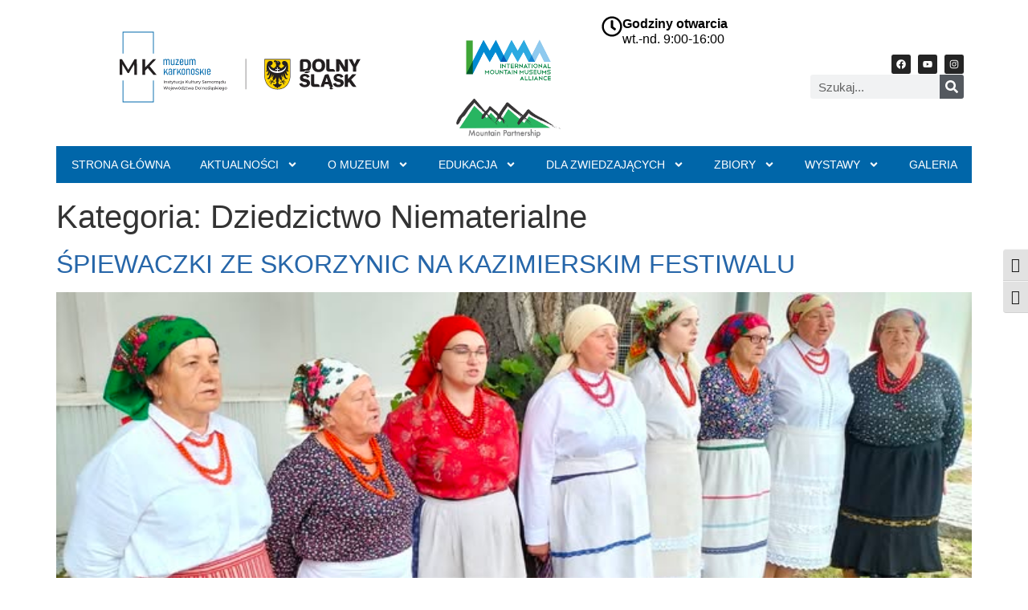

--- FILE ---
content_type: text/html; charset=UTF-8
request_url: http://muzeumkarkonoskie.pl/category/zbiory/dziedzictwo-niematerialne/
body_size: 26134
content:
<!doctype html>
<html lang="pl-PL">
<head>
	<!-- Google tag (gtag.js) -->
<script async src="https://www.googletagmanager.com/gtag/js?id=G-2ZLF75S4NQ"></script>
<script>
  window.dataLayer = window.dataLayer || [];
  function gtag(){dataLayer.push(arguments);}
  gtag('js', new Date());

  gtag('config', 'G-2ZLF75S4NQ');
</script>
	<meta charset="UTF-8">
	<meta name="viewport" content="width=device-width, initial-scale=1">
	<link rel="profile" href="https://gmpg.org/xfn/11">
	<meta name='robots' content='index, follow, max-image-preview:large, max-snippet:-1, max-video-preview:-1' />
	<style>img:is([sizes="auto" i], [sizes^="auto," i]) { contain-intrinsic-size: 3000px 1500px }</style>
	
	<!-- This site is optimized with the Yoast SEO plugin v26.3 - https://yoast.com/wordpress/plugins/seo/ -->
	<title>Archiwa Dziedzictwo Niematerialne - Muzeum Karkonoskie</title>
	<link rel="canonical" href="https://muzeumkarkonoskie.pl/category/dziedzictwo-niematerialne/" />
	<link rel="next" href="https://muzeumkarkonoskie.pl/category/dziedzictwo-niematerialne/page/2/" />
	<meta property="og:locale" content="pl_PL" />
	<meta property="og:type" content="article" />
	<meta property="og:title" content="Archiwa Dziedzictwo Niematerialne - Muzeum Karkonoskie" />
	<meta property="og:url" content="https://muzeumkarkonoskie.pl/category/dziedzictwo-niematerialne/" />
	<meta property="og:site_name" content="Muzeum Karkonoskie" />
	<meta name="twitter:card" content="summary_large_image" />
	<script type="application/ld+json" class="yoast-schema-graph">{"@context":"https://schema.org","@graph":[{"@type":"CollectionPage","@id":"https://muzeumkarkonoskie.pl/category/dziedzictwo-niematerialne/","url":"https://muzeumkarkonoskie.pl/category/dziedzictwo-niematerialne/","name":"Archiwa Dziedzictwo Niematerialne - Muzeum Karkonoskie","isPartOf":{"@id":"https://muzeumkarkonoskie.pl/#website"},"primaryImageOfPage":{"@id":"https://muzeumkarkonoskie.pl/category/dziedzictwo-niematerialne/#primaryimage"},"image":{"@id":"https://muzeumkarkonoskie.pl/category/dziedzictwo-niematerialne/#primaryimage"},"thumbnailUrl":"https://muzeumkarkonoskie.pl/wp-content/uploads/2025/07/SPIEWACZKI.jpg","breadcrumb":{"@id":"https://muzeumkarkonoskie.pl/category/dziedzictwo-niematerialne/#breadcrumb"},"inLanguage":"pl-PL"},{"@type":"ImageObject","inLanguage":"pl-PL","@id":"https://muzeumkarkonoskie.pl/category/dziedzictwo-niematerialne/#primaryimage","url":"https://muzeumkarkonoskie.pl/wp-content/uploads/2025/07/SPIEWACZKI.jpg","contentUrl":"https://muzeumkarkonoskie.pl/wp-content/uploads/2025/07/SPIEWACZKI.jpg","width":720,"height":540},{"@type":"BreadcrumbList","@id":"https://muzeumkarkonoskie.pl/category/dziedzictwo-niematerialne/#breadcrumb","itemListElement":[{"@type":"ListItem","position":1,"name":"Strona główna","item":"https://muzeumkarkonoskie.pl/"},{"@type":"ListItem","position":2,"name":"Dziedzictwo Niematerialne"}]},{"@type":"WebSite","@id":"https://muzeumkarkonoskie.pl/#website","url":"https://muzeumkarkonoskie.pl/","name":"Muzeum Karkonoskie","description":"Muzeum Karkonoskie","potentialAction":[{"@type":"SearchAction","target":{"@type":"EntryPoint","urlTemplate":"https://muzeumkarkonoskie.pl/?s={search_term_string}"},"query-input":{"@type":"PropertyValueSpecification","valueRequired":true,"valueName":"search_term_string"}}],"inLanguage":"pl-PL"}]}</script>
	<!-- / Yoast SEO plugin. -->


<link rel="alternate" type="application/rss+xml" title="Muzeum Karkonoskie &raquo; Kanał z wpisami" href="https://muzeumkarkonoskie.pl/feed/" />
<link rel="alternate" type="application/rss+xml" title="Muzeum Karkonoskie &raquo; Kanał z komentarzami" href="https://muzeumkarkonoskie.pl/comments/feed/" />
<link rel="alternate" type="application/rss+xml" title="Muzeum Karkonoskie &raquo; Kanał z wpisami zaszufladkowanymi do kategorii Dziedzictwo Niematerialne" href="https://muzeumkarkonoskie.pl/category/dziedzictwo-niematerialne/feed/" />
<script>
window._wpemojiSettings = {"baseUrl":"https:\/\/s.w.org\/images\/core\/emoji\/16.0.1\/72x72\/","ext":".png","svgUrl":"https:\/\/s.w.org\/images\/core\/emoji\/16.0.1\/svg\/","svgExt":".svg","source":{"concatemoji":"http:\/\/muzeumkarkonoskie.pl\/wp-includes\/js\/wp-emoji-release.min.js?ver=6.8.3"}};
/*! This file is auto-generated */
!function(s,n){var o,i,e;function c(e){try{var t={supportTests:e,timestamp:(new Date).valueOf()};sessionStorage.setItem(o,JSON.stringify(t))}catch(e){}}function p(e,t,n){e.clearRect(0,0,e.canvas.width,e.canvas.height),e.fillText(t,0,0);var t=new Uint32Array(e.getImageData(0,0,e.canvas.width,e.canvas.height).data),a=(e.clearRect(0,0,e.canvas.width,e.canvas.height),e.fillText(n,0,0),new Uint32Array(e.getImageData(0,0,e.canvas.width,e.canvas.height).data));return t.every(function(e,t){return e===a[t]})}function u(e,t){e.clearRect(0,0,e.canvas.width,e.canvas.height),e.fillText(t,0,0);for(var n=e.getImageData(16,16,1,1),a=0;a<n.data.length;a++)if(0!==n.data[a])return!1;return!0}function f(e,t,n,a){switch(t){case"flag":return n(e,"\ud83c\udff3\ufe0f\u200d\u26a7\ufe0f","\ud83c\udff3\ufe0f\u200b\u26a7\ufe0f")?!1:!n(e,"\ud83c\udde8\ud83c\uddf6","\ud83c\udde8\u200b\ud83c\uddf6")&&!n(e,"\ud83c\udff4\udb40\udc67\udb40\udc62\udb40\udc65\udb40\udc6e\udb40\udc67\udb40\udc7f","\ud83c\udff4\u200b\udb40\udc67\u200b\udb40\udc62\u200b\udb40\udc65\u200b\udb40\udc6e\u200b\udb40\udc67\u200b\udb40\udc7f");case"emoji":return!a(e,"\ud83e\udedf")}return!1}function g(e,t,n,a){var r="undefined"!=typeof WorkerGlobalScope&&self instanceof WorkerGlobalScope?new OffscreenCanvas(300,150):s.createElement("canvas"),o=r.getContext("2d",{willReadFrequently:!0}),i=(o.textBaseline="top",o.font="600 32px Arial",{});return e.forEach(function(e){i[e]=t(o,e,n,a)}),i}function t(e){var t=s.createElement("script");t.src=e,t.defer=!0,s.head.appendChild(t)}"undefined"!=typeof Promise&&(o="wpEmojiSettingsSupports",i=["flag","emoji"],n.supports={everything:!0,everythingExceptFlag:!0},e=new Promise(function(e){s.addEventListener("DOMContentLoaded",e,{once:!0})}),new Promise(function(t){var n=function(){try{var e=JSON.parse(sessionStorage.getItem(o));if("object"==typeof e&&"number"==typeof e.timestamp&&(new Date).valueOf()<e.timestamp+604800&&"object"==typeof e.supportTests)return e.supportTests}catch(e){}return null}();if(!n){if("undefined"!=typeof Worker&&"undefined"!=typeof OffscreenCanvas&&"undefined"!=typeof URL&&URL.createObjectURL&&"undefined"!=typeof Blob)try{var e="postMessage("+g.toString()+"("+[JSON.stringify(i),f.toString(),p.toString(),u.toString()].join(",")+"));",a=new Blob([e],{type:"text/javascript"}),r=new Worker(URL.createObjectURL(a),{name:"wpTestEmojiSupports"});return void(r.onmessage=function(e){c(n=e.data),r.terminate(),t(n)})}catch(e){}c(n=g(i,f,p,u))}t(n)}).then(function(e){for(var t in e)n.supports[t]=e[t],n.supports.everything=n.supports.everything&&n.supports[t],"flag"!==t&&(n.supports.everythingExceptFlag=n.supports.everythingExceptFlag&&n.supports[t]);n.supports.everythingExceptFlag=n.supports.everythingExceptFlag&&!n.supports.flag,n.DOMReady=!1,n.readyCallback=function(){n.DOMReady=!0}}).then(function(){return e}).then(function(){var e;n.supports.everything||(n.readyCallback(),(e=n.source||{}).concatemoji?t(e.concatemoji):e.wpemoji&&e.twemoji&&(t(e.twemoji),t(e.wpemoji)))}))}((window,document),window._wpemojiSettings);
</script>
<style id='wp-emoji-styles-inline-css'>

	img.wp-smiley, img.emoji {
		display: inline !important;
		border: none !important;
		box-shadow: none !important;
		height: 1em !important;
		width: 1em !important;
		margin: 0 0.07em !important;
		vertical-align: -0.1em !important;
		background: none !important;
		padding: 0 !important;
	}
</style>
<style id='wp-block-library-inline-css'>
:root{--wp-admin-theme-color:#007cba;--wp-admin-theme-color--rgb:0,124,186;--wp-admin-theme-color-darker-10:#006ba1;--wp-admin-theme-color-darker-10--rgb:0,107,161;--wp-admin-theme-color-darker-20:#005a87;--wp-admin-theme-color-darker-20--rgb:0,90,135;--wp-admin-border-width-focus:2px;--wp-block-synced-color:#7a00df;--wp-block-synced-color--rgb:122,0,223;--wp-bound-block-color:var(--wp-block-synced-color)}@media (min-resolution:192dpi){:root{--wp-admin-border-width-focus:1.5px}}.wp-element-button{cursor:pointer}:root{--wp--preset--font-size--normal:16px;--wp--preset--font-size--huge:42px}:root .has-very-light-gray-background-color{background-color:#eee}:root .has-very-dark-gray-background-color{background-color:#313131}:root .has-very-light-gray-color{color:#eee}:root .has-very-dark-gray-color{color:#313131}:root .has-vivid-green-cyan-to-vivid-cyan-blue-gradient-background{background:linear-gradient(135deg,#00d084,#0693e3)}:root .has-purple-crush-gradient-background{background:linear-gradient(135deg,#34e2e4,#4721fb 50%,#ab1dfe)}:root .has-hazy-dawn-gradient-background{background:linear-gradient(135deg,#faaca8,#dad0ec)}:root .has-subdued-olive-gradient-background{background:linear-gradient(135deg,#fafae1,#67a671)}:root .has-atomic-cream-gradient-background{background:linear-gradient(135deg,#fdd79a,#004a59)}:root .has-nightshade-gradient-background{background:linear-gradient(135deg,#330968,#31cdcf)}:root .has-midnight-gradient-background{background:linear-gradient(135deg,#020381,#2874fc)}.has-regular-font-size{font-size:1em}.has-larger-font-size{font-size:2.625em}.has-normal-font-size{font-size:var(--wp--preset--font-size--normal)}.has-huge-font-size{font-size:var(--wp--preset--font-size--huge)}.has-text-align-center{text-align:center}.has-text-align-left{text-align:left}.has-text-align-right{text-align:right}#end-resizable-editor-section{display:none}.aligncenter{clear:both}.items-justified-left{justify-content:flex-start}.items-justified-center{justify-content:center}.items-justified-right{justify-content:flex-end}.items-justified-space-between{justify-content:space-between}.screen-reader-text{border:0;clip-path:inset(50%);height:1px;margin:-1px;overflow:hidden;padding:0;position:absolute;width:1px;word-wrap:normal!important}.screen-reader-text:focus{background-color:#ddd;clip-path:none;color:#444;display:block;font-size:1em;height:auto;left:5px;line-height:normal;padding:15px 23px 14px;text-decoration:none;top:5px;width:auto;z-index:100000}html :where(.has-border-color){border-style:solid}html :where([style*=border-top-color]){border-top-style:solid}html :where([style*=border-right-color]){border-right-style:solid}html :where([style*=border-bottom-color]){border-bottom-style:solid}html :where([style*=border-left-color]){border-left-style:solid}html :where([style*=border-width]){border-style:solid}html :where([style*=border-top-width]){border-top-style:solid}html :where([style*=border-right-width]){border-right-style:solid}html :where([style*=border-bottom-width]){border-bottom-style:solid}html :where([style*=border-left-width]){border-left-style:solid}html :where(img[class*=wp-image-]){height:auto;max-width:100%}:where(figure){margin:0 0 1em}html :where(.is-position-sticky){--wp-admin--admin-bar--position-offset:var(--wp-admin--admin-bar--height,0px)}@media screen and (max-width:600px){html :where(.is-position-sticky){--wp-admin--admin-bar--position-offset:0px}}
</style>
<link rel='stylesheet' id='ui-font-css' href='https://muzeumkarkonoskie.pl/wp-content/plugins/wp-accessibility/toolbar/fonts/css/a11y-toolbar.css?ver=2.2.6' media='all' />
<link rel='stylesheet' id='wpa-toolbar-css' href='https://muzeumkarkonoskie.pl/wp-content/plugins/wp-accessibility/toolbar/css/a11y.css?ver=2.2.6' media='all' />
<style id='wpa-toolbar-inline-css'>
.a11y-toolbar ul li button { font-size: 18px !important; }
</style>
<link rel='stylesheet' id='ui-fontsize.css-css' href='https://muzeumkarkonoskie.pl/wp-content/plugins/wp-accessibility/toolbar/css/a11y-fontsize.css?ver=2.2.6' media='all' />
<style id='ui-fontsize.css-inline-css'>
html { --wpa-font-size: clamp( 24px, 1.5rem, 36px ); --wpa-h1-size : clamp( 48px, 3rem, 72px ); --wpa-h2-size : clamp( 40px, 2.5rem, 60px ); --wpa-h3-size : clamp( 32px, 2rem, 48px ); --wpa-h4-size : clamp( 28px, 1.75rem, 42px ); --wpa-sub-list-size: 1.1em; --wpa-sub-sub-list-size: 1em; } 
</style>
<link rel='stylesheet' id='wpa-style-css' href='https://muzeumkarkonoskie.pl/wp-content/plugins/wp-accessibility/css/wpa-style.css?ver=2.2.6' media='all' />
<style id='wpa-style-inline-css'>
:root { --admin-bar-top : 7px; }
</style>
<link rel='stylesheet' id='parent-style-css' href='https://muzeumkarkonoskie.pl/wp-content/themes/muzeum-karkonoskie/style.css?ver=6.8.3' media='all' />
<link rel='stylesheet' id='hello-elementor-css' href='https://muzeumkarkonoskie.pl/wp-content/themes/hello-elementor/assets/css/reset.css?ver=3.4.5' media='all' />
<link rel='stylesheet' id='hello-elementor-theme-style-css' href='https://muzeumkarkonoskie.pl/wp-content/themes/hello-elementor/assets/css/theme.css?ver=3.4.5' media='all' />
<link rel='stylesheet' id='hello-elementor-header-footer-css' href='https://muzeumkarkonoskie.pl/wp-content/themes/hello-elementor/assets/css/header-footer.css?ver=3.4.5' media='all' />
<link rel='stylesheet' id='elementor-frontend-css' href='https://muzeumkarkonoskie.pl/wp-content/plugins/elementor/assets/css/frontend.min.css?ver=3.32.5' media='all' />
<link rel='stylesheet' id='elementor-post-6-css' href='https://muzeumkarkonoskie.pl/wp-content/uploads/elementor/css/post-6.css?ver=1762416782' media='all' />
<link rel='stylesheet' id='widget-nav-menu-css' href='https://muzeumkarkonoskie.pl/wp-content/plugins/elementor-pro/assets/css/widget-nav-menu.min.css?ver=3.32.3' media='all' />
<link rel='stylesheet' id='widget-image-css' href='https://muzeumkarkonoskie.pl/wp-content/plugins/elementor/assets/css/widget-image.min.css?ver=3.32.5' media='all' />
<link rel='stylesheet' id='widget-social-icons-css' href='https://muzeumkarkonoskie.pl/wp-content/plugins/elementor/assets/css/widget-social-icons.min.css?ver=3.32.5' media='all' />
<link rel='stylesheet' id='e-apple-webkit-css' href='https://muzeumkarkonoskie.pl/wp-content/plugins/elementor/assets/css/conditionals/apple-webkit.min.css?ver=3.32.5' media='all' />
<link rel='stylesheet' id='widget-search-form-css' href='https://muzeumkarkonoskie.pl/wp-content/plugins/elementor-pro/assets/css/widget-search-form.min.css?ver=3.32.3' media='all' />
<link rel='stylesheet' id='widget-heading-css' href='https://muzeumkarkonoskie.pl/wp-content/plugins/elementor/assets/css/widget-heading.min.css?ver=3.32.5' media='all' />
<link rel='stylesheet' id='elementor-post-18-css' href='https://muzeumkarkonoskie.pl/wp-content/uploads/elementor/css/post-18.css?ver=1762416782' media='all' />
<link rel='stylesheet' id='elementor-post-29-css' href='https://muzeumkarkonoskie.pl/wp-content/uploads/elementor/css/post-29.css?ver=1762416782' media='all' />
<link rel='stylesheet' id='elementor-gf-local-montserrat-css' href='https://muzeumkarkonoskie.pl/wp-content/uploads/elementor/google-fonts/css/montserrat.css?ver=1742560354' media='all' />
<script src="https://muzeumkarkonoskie.pl/wp-includes/js/jquery/jquery.min.js?ver=3.7.1" id="jquery-core-js"></script>
<script src="https://muzeumkarkonoskie.pl/wp-includes/js/jquery/jquery-migrate.min.js?ver=3.4.1" id="jquery-migrate-js"></script>
<link rel="https://api.w.org/" href="https://muzeumkarkonoskie.pl/wp-json/" /><link rel="alternate" title="JSON" type="application/json" href="https://muzeumkarkonoskie.pl/wp-json/wp/v2/categories/39" /><link rel="EditURI" type="application/rsd+xml" title="RSD" href="https://muzeumkarkonoskie.pl/xmlrpc.php?rsd" />
<meta name="generator" content="WordPress 6.8.3" />
<meta name="generator" content="Elementor 3.32.5; features: e_font_icon_svg, additional_custom_breakpoints; settings: css_print_method-external, google_font-enabled, font_display-swap">
			<style>
				.e-con.e-parent:nth-of-type(n+4):not(.e-lazyloaded):not(.e-no-lazyload),
				.e-con.e-parent:nth-of-type(n+4):not(.e-lazyloaded):not(.e-no-lazyload) * {
					background-image: none !important;
				}
				@media screen and (max-height: 1024px) {
					.e-con.e-parent:nth-of-type(n+3):not(.e-lazyloaded):not(.e-no-lazyload),
					.e-con.e-parent:nth-of-type(n+3):not(.e-lazyloaded):not(.e-no-lazyload) * {
						background-image: none !important;
					}
				}
				@media screen and (max-height: 640px) {
					.e-con.e-parent:nth-of-type(n+2):not(.e-lazyloaded):not(.e-no-lazyload),
					.e-con.e-parent:nth-of-type(n+2):not(.e-lazyloaded):not(.e-no-lazyload) * {
						background-image: none !important;
					}
				}
			</style>
					<style id="wp-custom-css">
			.Karkonoskie .elementor-widget-container {
	background:#0066A9;
}

.Carla .elementor-widget-container {
	background:#77425E;
}
.Zamek .elementor-widget-container {
	background:#731060;
}
.Historii .elementor-widget-container {
	background:#3C8F09;
}

a {
background-color: transparent;
text-decoration: none;
color: #2666a9;
}

.elementor-widget-text-editor {
color: #000000;
font-family: var(--e-global-typography-text-font-family),Sans-serif;
font-weight: var(--e-global-typography-text-font-weight);
}
.historii {
	background-color: #3C8F09;
}
}

.godzina {
	color: #000000;
font-family: "Inter", Sans-serif;
font-size: 15px;
font-weight: 900;
letter-spacing: 1.5px;
}
.przyciski-dol span {
	display:flex;
	align-items:center;
}		</style>
		<noscript><style id="rocket-lazyload-nojs-css">.rll-youtube-player, [data-lazy-src]{display:none !important;}</style></noscript></head>
<body class="archive category category-dziedzictwo-niematerialne category-39 wp-embed-responsive wp-theme-hello-elementor wp-child-theme-muzeum-karkonoskie eio-default hello-elementor-default elementor-default elementor-kit-6">


<a class="skip-link screen-reader-text" href="#content">Przejdź do treści</a>

		<header data-elementor-type="header" data-elementor-id="18" class="elementor elementor-18 elementor-location-header" data-elementor-post-type="elementor_library">
			<div class="elementor-element elementor-element-6d3a258 elementor-hidden-desktop elementor-hidden-tablet e-flex e-con-boxed e-con e-parent" data-id="6d3a258" data-element_type="container">
					<div class="e-con-inner">
		<div class="elementor-element elementor-element-31af52c e-con-full e-flex e-con e-child" data-id="31af52c" data-element_type="container" data-settings="{&quot;position&quot;:&quot;absolute&quot;}">
				<div class="elementor-element elementor-element-0a85aba elementor-nav-menu--stretch elementor-nav-menu--dropdown-tablet elementor-nav-menu__text-align-aside elementor-nav-menu--toggle elementor-nav-menu--burger elementor-widget elementor-widget-nav-menu" data-id="0a85aba" data-element_type="widget" data-settings="{&quot;full_width&quot;:&quot;stretch&quot;,&quot;layout&quot;:&quot;horizontal&quot;,&quot;submenu_icon&quot;:{&quot;value&quot;:&quot;&lt;svg aria-hidden=\&quot;true\&quot; class=\&quot;e-font-icon-svg e-fas-caret-down\&quot; viewBox=\&quot;0 0 320 512\&quot; xmlns=\&quot;http:\/\/www.w3.org\/2000\/svg\&quot;&gt;&lt;path d=\&quot;M31.3 192h257.3c17.8 0 26.7 21.5 14.1 34.1L174.1 354.8c-7.8 7.8-20.5 7.8-28.3 0L17.2 226.1C4.6 213.5 13.5 192 31.3 192z\&quot;&gt;&lt;\/path&gt;&lt;\/svg&gt;&quot;,&quot;library&quot;:&quot;fa-solid&quot;},&quot;toggle&quot;:&quot;burger&quot;}" data-widget_type="nav-menu.default">
				<div class="elementor-widget-container">
								<nav aria-label="Menu" class="elementor-nav-menu--main elementor-nav-menu__container elementor-nav-menu--layout-horizontal e--pointer-underline e--animation-fade">
				<ul id="menu-1-0a85aba" class="elementor-nav-menu"><li class="menu-item menu-item-type-post_type menu-item-object-page menu-item-home menu-item-11744"><a href="https://muzeumkarkonoskie.pl/" class="elementor-item">Strona główna</a></li>
<li class="menu-item menu-item-type-post_type menu-item-object-page menu-item-has-children menu-item-9910"><a href="https://muzeumkarkonoskie.pl/aktualnosci/" class="elementor-item">Aktualności</a>
<ul class="sub-menu elementor-nav-menu--dropdown">
	<li class="menu-item menu-item-type-post_type menu-item-object-page menu-item-10023"><a href="https://muzeumkarkonoskie.pl/projekty/" class="elementor-sub-item">Projekty</a></li>
	<li class="menu-item menu-item-type-post_type menu-item-object-page menu-item-11177"><a href="https://muzeumkarkonoskie.pl/konkurs-graficzny-im-jozefa-gielniaka/" class="elementor-sub-item">Konkurs graficzny im Józefa Gielniaka</a></li>
	<li class="menu-item menu-item-type-post_type menu-item-object-page menu-item-9926"><a href="https://muzeumkarkonoskie.pl/archiwum-aktualnosci/" class="elementor-sub-item">Archiwum aktualności</a></li>
</ul>
</li>
<li class="menu-item menu-item-type-post_type menu-item-object-page menu-item-has-children menu-item-12554"><a href="https://muzeumkarkonoskie.pl/adresy-telefony/" class="elementor-item">O muzeum</a>
<ul class="sub-menu elementor-nav-menu--dropdown">
	<li class="menu-item menu-item-type-post_type menu-item-object-page menu-item-428"><a href="https://muzeumkarkonoskie.pl/statut/" class="elementor-sub-item">Statut</a></li>
	<li class="menu-item menu-item-type-post_type menu-item-object-page menu-item-427"><a href="https://muzeumkarkonoskie.pl/adresy-telefony/" class="elementor-sub-item">Adresy, telefony</a></li>
	<li class="menu-item menu-item-type-post_type menu-item-object-page menu-item-426"><a href="https://muzeumkarkonoskie.pl/historia-muzeum/" class="elementor-sub-item">Historia Muzeum</a></li>
	<li class="menu-item menu-item-type-post_type menu-item-object-page menu-item-13745"><a href="https://muzeumkarkonoskie.pl/historia-muzeum-2/" class="elementor-sub-item">IMMA (International Mountain Museums Alliance)</a></li>
	<li class="menu-item menu-item-type-post_type menu-item-object-page menu-item-457"><a href="https://muzeumkarkonoskie.pl/dzialy/" class="elementor-sub-item">Działy</a></li>
	<li class="menu-item menu-item-type-post_type menu-item-object-page menu-item-553"><a href="https://muzeumkarkonoskie.pl/oddzialy/" class="elementor-sub-item">Oddziały</a></li>
	<li class="menu-item menu-item-type-post_type menu-item-object-page menu-item-587"><a href="https://muzeumkarkonoskie.pl/rada-muzeum/" class="elementor-sub-item">Rada Muzeum</a></li>
	<li class="menu-item menu-item-type-post_type menu-item-object-page menu-item-17141"><a href="https://muzeumkarkonoskie.pl/informacja-o-naszej-dzialalnosci-w-jezyku-migowym-pjm/" class="elementor-sub-item">Informacja o naszej działalności w języku migowym – PJM</a></li>
	<li class="menu-item menu-item-type-post_type menu-item-object-page menu-item-17140"><a href="https://muzeumkarkonoskie.pl/informacja-tekst-latwy-do-czytania/" class="elementor-sub-item">Informacja o naszej działalności w tekście łatwym do czytania</a></li>
</ul>
</li>
<li class="menu-item menu-item-type-post_type menu-item-object-page menu-item-has-children menu-item-673"><a href="https://muzeumkarkonoskie.pl/edukacja/" class="elementor-item">Edukacja</a>
<ul class="sub-menu elementor-nav-menu--dropdown">
	<li class="menu-item menu-item-type-post_type menu-item-object-post menu-item-12650"><a href="https://muzeumkarkonoskie.pl/oferta-edukacyjna-muzeum-karkonoskiego/" class="elementor-sub-item">Oferta Edukacyjna Muzeum Karkonoskiego</a></li>
	<li class="menu-item menu-item-type-post_type menu-item-object-page menu-item-672"><a href="https://muzeumkarkonoskie.pl/konkursy/" class="elementor-sub-item">Konkursy</a></li>
	<li class="menu-item menu-item-type-post_type menu-item-object-page menu-item-8077"><a href="https://muzeumkarkonoskie.pl/animacje-i-lekcje-muzealne/" class="elementor-sub-item">Animacje i Lekcje Muzealne</a></li>
	<li class="menu-item menu-item-type-post_type menu-item-object-page menu-item-8053"><a href="https://muzeumkarkonoskie.pl/warsztaty/" class="elementor-sub-item">Warsztaty</a></li>
	<li class="menu-item menu-item-type-post_type menu-item-object-page menu-item-12061"><a href="https://muzeumkarkonoskie.pl/archiwum-edukacji/" class="elementor-sub-item">Archiwum edukacji</a></li>
</ul>
</li>
<li class="menu-item menu-item-type-post_type menu-item-object-page menu-item-has-children menu-item-9904"><a href="https://muzeumkarkonoskie.pl/dla-zwiedzajacych/" class="elementor-item">Dla zwiedzających</a>
<ul class="sub-menu elementor-nav-menu--dropdown">
	<li class="menu-item menu-item-type-post_type menu-item-object-page menu-item-12325"><a href="https://muzeumkarkonoskie.pl/dla-zwiedzajacych/" class="elementor-sub-item">Informacje</a></li>
	<li class="menu-item menu-item-type-post_type menu-item-object-page menu-item-has-children menu-item-11323"><a href="https://muzeumkarkonoskie.pl/cyfrowe-muzeum/" class="elementor-sub-item">Cyfrowe Muzeum</a>
	<ul class="sub-menu elementor-nav-menu--dropdown">
		<li class="menu-item menu-item-type-post_type menu-item-object-page menu-item-11331"><a href="https://muzeumkarkonoskie.pl/portrety-mieszczan/" class="elementor-sub-item">Portrety mieszczan</a></li>
		<li class="menu-item menu-item-type-post_type menu-item-object-page menu-item-has-children menu-item-11340"><a href="https://muzeumkarkonoskie.pl/szklo-artystyczne/" class="elementor-sub-item">Szkło Artystyczne</a>
		<ul class="sub-menu elementor-nav-menu--dropdown">
			<li class="menu-item menu-item-type-post_type menu-item-object-page menu-item-11325"><a href="https://muzeumkarkonoskie.pl/art-deco/" class="elementor-sub-item">Art Deco</a></li>
			<li class="menu-item menu-item-type-post_type menu-item-object-page menu-item-11326"><a href="https://muzeumkarkonoskie.pl/barok/" class="elementor-sub-item">Barok</a></li>
			<li class="menu-item menu-item-type-post_type menu-item-object-page menu-item-11327"><a href="https://muzeumkarkonoskie.pl/barok-slask/" class="elementor-sub-item">Barok Śląsk</a></li>
			<li class="menu-item menu-item-type-post_type menu-item-object-page menu-item-11328"><a href="https://muzeumkarkonoskie.pl/biedermeier/" class="elementor-sub-item">Biedermeier</a></li>
			<li class="menu-item menu-item-type-post_type menu-item-object-page menu-item-11341"><a href="https://muzeumkarkonoskie.pl/historyzm/" class="elementor-sub-item">Historyzm</a></li>
			<li class="menu-item menu-item-type-post_type menu-item-object-page menu-item-11343"><a href="https://muzeumkarkonoskie.pl/secesja-czechy/" class="elementor-sub-item">Secesja Czechy</a></li>
			<li class="menu-item menu-item-type-post_type menu-item-object-page menu-item-11344"><a href="https://muzeumkarkonoskie.pl/secesja-francja/" class="elementor-sub-item">Secesja Francja</a></li>
		</ul>
</li>
		<li class="menu-item menu-item-type-post_type menu-item-object-page menu-item-11347"><a href="https://muzeumkarkonoskie.pl/grafika/" class="elementor-sub-item">Grafika</a></li>
		<li class="menu-item menu-item-type-post_type menu-item-object-page menu-item-11348"><a href="https://muzeumkarkonoskie.pl/medale/" class="elementor-sub-item">Medale</a></li>
		<li class="menu-item menu-item-type-post_type menu-item-object-page menu-item-11330"><a href="https://muzeumkarkonoskie.pl/pocztowki/" class="elementor-sub-item">Pocztówki</a></li>
		<li class="menu-item menu-item-type-post_type menu-item-object-page menu-item-11329"><a href="https://muzeumkarkonoskie.pl/obrazy-na-szkle/" class="elementor-sub-item">Obrazy na szkle</a></li>
		<li class="menu-item menu-item-type-post_type menu-item-object-page menu-item-11345"><a href="https://muzeumkarkonoskie.pl/slask/" class="elementor-sub-item">Śląsk</a></li>
		<li class="menu-item menu-item-type-post_type menu-item-object-page menu-item-12037"><a href="https://muzeumkarkonoskie.pl/witraze/" class="elementor-sub-item">Witraże</a></li>
	</ul>
</li>
	<li class="menu-item menu-item-type-post_type menu-item-object-page menu-item-9931"><a href="https://muzeumkarkonoskie.pl/regulamin-zwiedzania/" class="elementor-sub-item">Regulamin zwiedzania</a></li>
	<li class="menu-item menu-item-type-post_type menu-item-object-page menu-item-15493"><a href="https://muzeumkarkonoskie.pl/standardy-ochrony-maloletnich/" class="elementor-sub-item">Standardy Ochrony Małoletnich</a></li>
</ul>
</li>
<li class="menu-item menu-item-type-post_type menu-item-object-page menu-item-has-children menu-item-8090"><a href="https://muzeumkarkonoskie.pl/zbiory/" class="elementor-item">Zbiory</a>
<ul class="sub-menu elementor-nav-menu--dropdown">
	<li class="menu-item menu-item-type-post_type menu-item-object-page menu-item-8313"><a href="https://muzeumkarkonoskie.pl/szklo-artystyczne/" class="elementor-sub-item">Szkło Artystyczne</a></li>
	<li class="menu-item menu-item-type-post_type menu-item-object-page menu-item-9631"><a href="https://muzeumkarkonoskie.pl/archeologia/" class="elementor-sub-item">Archeologia</a></li>
	<li class="menu-item menu-item-type-post_type menu-item-object-page menu-item-9627"><a href="https://muzeumkarkonoskie.pl/historia/" class="elementor-sub-item">Historia</a></li>
	<li class="menu-item menu-item-type-post_type menu-item-object-page menu-item-9630"><a href="https://muzeumkarkonoskie.pl/etnografia/" class="elementor-sub-item">Etnografia</a></li>
	<li class="menu-item menu-item-type-post_type menu-item-object-page menu-item-9628"><a href="https://muzeumkarkonoskie.pl/sztuka/" class="elementor-sub-item">Sztuka</a></li>
	<li class="menu-item menu-item-type-post_type menu-item-object-page menu-item-has-children menu-item-9629"><a href="https://muzeumkarkonoskie.pl/biblioteka/" class="elementor-sub-item">Dział Biblioteczny</a>
	<ul class="sub-menu elementor-nav-menu--dropdown">
		<li class="menu-item menu-item-type-post_type menu-item-object-page menu-item-12400"><a href="https://muzeumkarkonoskie.pl/najbardziej-interesujace-pozycje-w-zbiorach/" class="elementor-sub-item">Najbardziej interesujące pozycje w zbiorach:</a></li>
		<li class="menu-item menu-item-type-post_type menu-item-object-page menu-item-12270"><a href="https://muzeumkarkonoskie.pl/regulamin-biblioteki/" class="elementor-sub-item">Regulamin biblioteki</a></li>
	</ul>
</li>
	<li class="menu-item menu-item-type-post_type menu-item-object-page menu-item-12717"><a href="https://muzeumkarkonoskie.pl/dziedzictwo-niematerialne/" class="elementor-sub-item">Dziedzictwo niematerialne</a></li>
	<li class="menu-item menu-item-type-post_type menu-item-object-page menu-item-16965"><a href="https://muzeumkarkonoskie.pl/stroj-ludowy/" class="elementor-sub-item">Strój ludowy</a></li>
</ul>
</li>
<li class="menu-item menu-item-type-post_type menu-item-object-page menu-item-has-children menu-item-9873"><a href="https://muzeumkarkonoskie.pl/wystawy/" class="elementor-item">Wystawy</a>
<ul class="sub-menu elementor-nav-menu--dropdown">
	<li class="menu-item menu-item-type-post_type menu-item-object-page menu-item-9872"><a href="https://muzeumkarkonoskie.pl/wystawy-czasowe/" class="elementor-sub-item">Wystawy czasowe</a></li>
	<li class="menu-item menu-item-type-post_type menu-item-object-page menu-item-9897"><a href="https://muzeumkarkonoskie.pl/wystawy-stale/" class="elementor-sub-item">Wystawy stałe</a></li>
	<li class="menu-item menu-item-type-post_type menu-item-object-page menu-item-9896"><a href="https://muzeumkarkonoskie.pl/wystawy-czasowe-archiwum/" class="elementor-sub-item">Wystawy czasowe – archiwum</a></li>
	<li class="menu-item menu-item-type-post_type menu-item-object-page menu-item-11356"><a href="https://muzeumkarkonoskie.pl/katalog-wspolczesnych-artystow-szkla/" class="elementor-sub-item">Katalog współczesnych artystów szkła</a></li>
	<li class="menu-item menu-item-type-post_type menu-item-object-page menu-item-12031"><a href="https://muzeumkarkonoskie.pl/galeria-jednego-eksponatu/" class="elementor-sub-item">Galeria Jednego Eksponatu</a></li>
</ul>
</li>
<li class="menu-item menu-item-type-post_type menu-item-object-page menu-item-16509"><a href="https://muzeumkarkonoskie.pl/galeria-zdjec-wydarzenia/" class="elementor-item">Galeria</a></li>
</ul>			</nav>
					<div class="elementor-menu-toggle" role="button" tabindex="0" aria-label="Menu Toggle" aria-expanded="false">
			<svg aria-hidden="true" role="presentation" class="elementor-menu-toggle__icon--open e-font-icon-svg e-eicon-menu-bar" viewBox="0 0 1000 1000" xmlns="http://www.w3.org/2000/svg"><path d="M104 333H896C929 333 958 304 958 271S929 208 896 208H104C71 208 42 237 42 271S71 333 104 333ZM104 583H896C929 583 958 554 958 521S929 458 896 458H104C71 458 42 487 42 521S71 583 104 583ZM104 833H896C929 833 958 804 958 771S929 708 896 708H104C71 708 42 737 42 771S71 833 104 833Z"></path></svg><svg aria-hidden="true" role="presentation" class="elementor-menu-toggle__icon--close e-font-icon-svg e-eicon-close" viewBox="0 0 1000 1000" xmlns="http://www.w3.org/2000/svg"><path d="M742 167L500 408 258 167C246 154 233 150 217 150 196 150 179 158 167 167 154 179 150 196 150 212 150 229 154 242 171 254L408 500 167 742C138 771 138 800 167 829 196 858 225 858 254 829L496 587 738 829C750 842 767 846 783 846 800 846 817 842 829 829 842 817 846 804 846 783 846 767 842 750 829 737L588 500 833 258C863 229 863 200 833 171 804 137 775 137 742 167Z"></path></svg>		</div>
					<nav class="elementor-nav-menu--dropdown elementor-nav-menu__container" aria-hidden="true">
				<ul id="menu-2-0a85aba" class="elementor-nav-menu"><li class="menu-item menu-item-type-post_type menu-item-object-page menu-item-home menu-item-11744"><a href="https://muzeumkarkonoskie.pl/" class="elementor-item" tabindex="-1">Strona główna</a></li>
<li class="menu-item menu-item-type-post_type menu-item-object-page menu-item-has-children menu-item-9910"><a href="https://muzeumkarkonoskie.pl/aktualnosci/" class="elementor-item" tabindex="-1">Aktualności</a>
<ul class="sub-menu elementor-nav-menu--dropdown">
	<li class="menu-item menu-item-type-post_type menu-item-object-page menu-item-10023"><a href="https://muzeumkarkonoskie.pl/projekty/" class="elementor-sub-item" tabindex="-1">Projekty</a></li>
	<li class="menu-item menu-item-type-post_type menu-item-object-page menu-item-11177"><a href="https://muzeumkarkonoskie.pl/konkurs-graficzny-im-jozefa-gielniaka/" class="elementor-sub-item" tabindex="-1">Konkurs graficzny im Józefa Gielniaka</a></li>
	<li class="menu-item menu-item-type-post_type menu-item-object-page menu-item-9926"><a href="https://muzeumkarkonoskie.pl/archiwum-aktualnosci/" class="elementor-sub-item" tabindex="-1">Archiwum aktualności</a></li>
</ul>
</li>
<li class="menu-item menu-item-type-post_type menu-item-object-page menu-item-has-children menu-item-12554"><a href="https://muzeumkarkonoskie.pl/adresy-telefony/" class="elementor-item" tabindex="-1">O muzeum</a>
<ul class="sub-menu elementor-nav-menu--dropdown">
	<li class="menu-item menu-item-type-post_type menu-item-object-page menu-item-428"><a href="https://muzeumkarkonoskie.pl/statut/" class="elementor-sub-item" tabindex="-1">Statut</a></li>
	<li class="menu-item menu-item-type-post_type menu-item-object-page menu-item-427"><a href="https://muzeumkarkonoskie.pl/adresy-telefony/" class="elementor-sub-item" tabindex="-1">Adresy, telefony</a></li>
	<li class="menu-item menu-item-type-post_type menu-item-object-page menu-item-426"><a href="https://muzeumkarkonoskie.pl/historia-muzeum/" class="elementor-sub-item" tabindex="-1">Historia Muzeum</a></li>
	<li class="menu-item menu-item-type-post_type menu-item-object-page menu-item-13745"><a href="https://muzeumkarkonoskie.pl/historia-muzeum-2/" class="elementor-sub-item" tabindex="-1">IMMA (International Mountain Museums Alliance)</a></li>
	<li class="menu-item menu-item-type-post_type menu-item-object-page menu-item-457"><a href="https://muzeumkarkonoskie.pl/dzialy/" class="elementor-sub-item" tabindex="-1">Działy</a></li>
	<li class="menu-item menu-item-type-post_type menu-item-object-page menu-item-553"><a href="https://muzeumkarkonoskie.pl/oddzialy/" class="elementor-sub-item" tabindex="-1">Oddziały</a></li>
	<li class="menu-item menu-item-type-post_type menu-item-object-page menu-item-587"><a href="https://muzeumkarkonoskie.pl/rada-muzeum/" class="elementor-sub-item" tabindex="-1">Rada Muzeum</a></li>
	<li class="menu-item menu-item-type-post_type menu-item-object-page menu-item-17141"><a href="https://muzeumkarkonoskie.pl/informacja-o-naszej-dzialalnosci-w-jezyku-migowym-pjm/" class="elementor-sub-item" tabindex="-1">Informacja o naszej działalności w języku migowym – PJM</a></li>
	<li class="menu-item menu-item-type-post_type menu-item-object-page menu-item-17140"><a href="https://muzeumkarkonoskie.pl/informacja-tekst-latwy-do-czytania/" class="elementor-sub-item" tabindex="-1">Informacja o naszej działalności w tekście łatwym do czytania</a></li>
</ul>
</li>
<li class="menu-item menu-item-type-post_type menu-item-object-page menu-item-has-children menu-item-673"><a href="https://muzeumkarkonoskie.pl/edukacja/" class="elementor-item" tabindex="-1">Edukacja</a>
<ul class="sub-menu elementor-nav-menu--dropdown">
	<li class="menu-item menu-item-type-post_type menu-item-object-post menu-item-12650"><a href="https://muzeumkarkonoskie.pl/oferta-edukacyjna-muzeum-karkonoskiego/" class="elementor-sub-item" tabindex="-1">Oferta Edukacyjna Muzeum Karkonoskiego</a></li>
	<li class="menu-item menu-item-type-post_type menu-item-object-page menu-item-672"><a href="https://muzeumkarkonoskie.pl/konkursy/" class="elementor-sub-item" tabindex="-1">Konkursy</a></li>
	<li class="menu-item menu-item-type-post_type menu-item-object-page menu-item-8077"><a href="https://muzeumkarkonoskie.pl/animacje-i-lekcje-muzealne/" class="elementor-sub-item" tabindex="-1">Animacje i Lekcje Muzealne</a></li>
	<li class="menu-item menu-item-type-post_type menu-item-object-page menu-item-8053"><a href="https://muzeumkarkonoskie.pl/warsztaty/" class="elementor-sub-item" tabindex="-1">Warsztaty</a></li>
	<li class="menu-item menu-item-type-post_type menu-item-object-page menu-item-12061"><a href="https://muzeumkarkonoskie.pl/archiwum-edukacji/" class="elementor-sub-item" tabindex="-1">Archiwum edukacji</a></li>
</ul>
</li>
<li class="menu-item menu-item-type-post_type menu-item-object-page menu-item-has-children menu-item-9904"><a href="https://muzeumkarkonoskie.pl/dla-zwiedzajacych/" class="elementor-item" tabindex="-1">Dla zwiedzających</a>
<ul class="sub-menu elementor-nav-menu--dropdown">
	<li class="menu-item menu-item-type-post_type menu-item-object-page menu-item-12325"><a href="https://muzeumkarkonoskie.pl/dla-zwiedzajacych/" class="elementor-sub-item" tabindex="-1">Informacje</a></li>
	<li class="menu-item menu-item-type-post_type menu-item-object-page menu-item-has-children menu-item-11323"><a href="https://muzeumkarkonoskie.pl/cyfrowe-muzeum/" class="elementor-sub-item" tabindex="-1">Cyfrowe Muzeum</a>
	<ul class="sub-menu elementor-nav-menu--dropdown">
		<li class="menu-item menu-item-type-post_type menu-item-object-page menu-item-11331"><a href="https://muzeumkarkonoskie.pl/portrety-mieszczan/" class="elementor-sub-item" tabindex="-1">Portrety mieszczan</a></li>
		<li class="menu-item menu-item-type-post_type menu-item-object-page menu-item-has-children menu-item-11340"><a href="https://muzeumkarkonoskie.pl/szklo-artystyczne/" class="elementor-sub-item" tabindex="-1">Szkło Artystyczne</a>
		<ul class="sub-menu elementor-nav-menu--dropdown">
			<li class="menu-item menu-item-type-post_type menu-item-object-page menu-item-11325"><a href="https://muzeumkarkonoskie.pl/art-deco/" class="elementor-sub-item" tabindex="-1">Art Deco</a></li>
			<li class="menu-item menu-item-type-post_type menu-item-object-page menu-item-11326"><a href="https://muzeumkarkonoskie.pl/barok/" class="elementor-sub-item" tabindex="-1">Barok</a></li>
			<li class="menu-item menu-item-type-post_type menu-item-object-page menu-item-11327"><a href="https://muzeumkarkonoskie.pl/barok-slask/" class="elementor-sub-item" tabindex="-1">Barok Śląsk</a></li>
			<li class="menu-item menu-item-type-post_type menu-item-object-page menu-item-11328"><a href="https://muzeumkarkonoskie.pl/biedermeier/" class="elementor-sub-item" tabindex="-1">Biedermeier</a></li>
			<li class="menu-item menu-item-type-post_type menu-item-object-page menu-item-11341"><a href="https://muzeumkarkonoskie.pl/historyzm/" class="elementor-sub-item" tabindex="-1">Historyzm</a></li>
			<li class="menu-item menu-item-type-post_type menu-item-object-page menu-item-11343"><a href="https://muzeumkarkonoskie.pl/secesja-czechy/" class="elementor-sub-item" tabindex="-1">Secesja Czechy</a></li>
			<li class="menu-item menu-item-type-post_type menu-item-object-page menu-item-11344"><a href="https://muzeumkarkonoskie.pl/secesja-francja/" class="elementor-sub-item" tabindex="-1">Secesja Francja</a></li>
		</ul>
</li>
		<li class="menu-item menu-item-type-post_type menu-item-object-page menu-item-11347"><a href="https://muzeumkarkonoskie.pl/grafika/" class="elementor-sub-item" tabindex="-1">Grafika</a></li>
		<li class="menu-item menu-item-type-post_type menu-item-object-page menu-item-11348"><a href="https://muzeumkarkonoskie.pl/medale/" class="elementor-sub-item" tabindex="-1">Medale</a></li>
		<li class="menu-item menu-item-type-post_type menu-item-object-page menu-item-11330"><a href="https://muzeumkarkonoskie.pl/pocztowki/" class="elementor-sub-item" tabindex="-1">Pocztówki</a></li>
		<li class="menu-item menu-item-type-post_type menu-item-object-page menu-item-11329"><a href="https://muzeumkarkonoskie.pl/obrazy-na-szkle/" class="elementor-sub-item" tabindex="-1">Obrazy na szkle</a></li>
		<li class="menu-item menu-item-type-post_type menu-item-object-page menu-item-11345"><a href="https://muzeumkarkonoskie.pl/slask/" class="elementor-sub-item" tabindex="-1">Śląsk</a></li>
		<li class="menu-item menu-item-type-post_type menu-item-object-page menu-item-12037"><a href="https://muzeumkarkonoskie.pl/witraze/" class="elementor-sub-item" tabindex="-1">Witraże</a></li>
	</ul>
</li>
	<li class="menu-item menu-item-type-post_type menu-item-object-page menu-item-9931"><a href="https://muzeumkarkonoskie.pl/regulamin-zwiedzania/" class="elementor-sub-item" tabindex="-1">Regulamin zwiedzania</a></li>
	<li class="menu-item menu-item-type-post_type menu-item-object-page menu-item-15493"><a href="https://muzeumkarkonoskie.pl/standardy-ochrony-maloletnich/" class="elementor-sub-item" tabindex="-1">Standardy Ochrony Małoletnich</a></li>
</ul>
</li>
<li class="menu-item menu-item-type-post_type menu-item-object-page menu-item-has-children menu-item-8090"><a href="https://muzeumkarkonoskie.pl/zbiory/" class="elementor-item" tabindex="-1">Zbiory</a>
<ul class="sub-menu elementor-nav-menu--dropdown">
	<li class="menu-item menu-item-type-post_type menu-item-object-page menu-item-8313"><a href="https://muzeumkarkonoskie.pl/szklo-artystyczne/" class="elementor-sub-item" tabindex="-1">Szkło Artystyczne</a></li>
	<li class="menu-item menu-item-type-post_type menu-item-object-page menu-item-9631"><a href="https://muzeumkarkonoskie.pl/archeologia/" class="elementor-sub-item" tabindex="-1">Archeologia</a></li>
	<li class="menu-item menu-item-type-post_type menu-item-object-page menu-item-9627"><a href="https://muzeumkarkonoskie.pl/historia/" class="elementor-sub-item" tabindex="-1">Historia</a></li>
	<li class="menu-item menu-item-type-post_type menu-item-object-page menu-item-9630"><a href="https://muzeumkarkonoskie.pl/etnografia/" class="elementor-sub-item" tabindex="-1">Etnografia</a></li>
	<li class="menu-item menu-item-type-post_type menu-item-object-page menu-item-9628"><a href="https://muzeumkarkonoskie.pl/sztuka/" class="elementor-sub-item" tabindex="-1">Sztuka</a></li>
	<li class="menu-item menu-item-type-post_type menu-item-object-page menu-item-has-children menu-item-9629"><a href="https://muzeumkarkonoskie.pl/biblioteka/" class="elementor-sub-item" tabindex="-1">Dział Biblioteczny</a>
	<ul class="sub-menu elementor-nav-menu--dropdown">
		<li class="menu-item menu-item-type-post_type menu-item-object-page menu-item-12400"><a href="https://muzeumkarkonoskie.pl/najbardziej-interesujace-pozycje-w-zbiorach/" class="elementor-sub-item" tabindex="-1">Najbardziej interesujące pozycje w zbiorach:</a></li>
		<li class="menu-item menu-item-type-post_type menu-item-object-page menu-item-12270"><a href="https://muzeumkarkonoskie.pl/regulamin-biblioteki/" class="elementor-sub-item" tabindex="-1">Regulamin biblioteki</a></li>
	</ul>
</li>
	<li class="menu-item menu-item-type-post_type menu-item-object-page menu-item-12717"><a href="https://muzeumkarkonoskie.pl/dziedzictwo-niematerialne/" class="elementor-sub-item" tabindex="-1">Dziedzictwo niematerialne</a></li>
	<li class="menu-item menu-item-type-post_type menu-item-object-page menu-item-16965"><a href="https://muzeumkarkonoskie.pl/stroj-ludowy/" class="elementor-sub-item" tabindex="-1">Strój ludowy</a></li>
</ul>
</li>
<li class="menu-item menu-item-type-post_type menu-item-object-page menu-item-has-children menu-item-9873"><a href="https://muzeumkarkonoskie.pl/wystawy/" class="elementor-item" tabindex="-1">Wystawy</a>
<ul class="sub-menu elementor-nav-menu--dropdown">
	<li class="menu-item menu-item-type-post_type menu-item-object-page menu-item-9872"><a href="https://muzeumkarkonoskie.pl/wystawy-czasowe/" class="elementor-sub-item" tabindex="-1">Wystawy czasowe</a></li>
	<li class="menu-item menu-item-type-post_type menu-item-object-page menu-item-9897"><a href="https://muzeumkarkonoskie.pl/wystawy-stale/" class="elementor-sub-item" tabindex="-1">Wystawy stałe</a></li>
	<li class="menu-item menu-item-type-post_type menu-item-object-page menu-item-9896"><a href="https://muzeumkarkonoskie.pl/wystawy-czasowe-archiwum/" class="elementor-sub-item" tabindex="-1">Wystawy czasowe – archiwum</a></li>
	<li class="menu-item menu-item-type-post_type menu-item-object-page menu-item-11356"><a href="https://muzeumkarkonoskie.pl/katalog-wspolczesnych-artystow-szkla/" class="elementor-sub-item" tabindex="-1">Katalog współczesnych artystów szkła</a></li>
	<li class="menu-item menu-item-type-post_type menu-item-object-page menu-item-12031"><a href="https://muzeumkarkonoskie.pl/galeria-jednego-eksponatu/" class="elementor-sub-item" tabindex="-1">Galeria Jednego Eksponatu</a></li>
</ul>
</li>
<li class="menu-item menu-item-type-post_type menu-item-object-page menu-item-16509"><a href="https://muzeumkarkonoskie.pl/galeria-zdjec-wydarzenia/" class="elementor-item" tabindex="-1">Galeria</a></li>
</ul>			</nav>
						</div>
				</div>
				</div>
					</div>
				</div>
		<div class="elementor-element elementor-element-4bca460 e-flex e-con-boxed e-con e-parent" data-id="4bca460" data-element_type="container">
					<div class="e-con-inner">
		<div class="elementor-element elementor-element-f45f704 e-flex e-con-boxed e-con e-child" data-id="f45f704" data-element_type="container">
					<div class="e-con-inner">
		<div class="elementor-element elementor-element-5c619ff e-con-full e-flex e-con e-child" data-id="5c619ff" data-element_type="container">
				<div class="elementor-element elementor-element-0079315 elementor-widget elementor-widget-image" data-id="0079315" data-element_type="widget" data-widget_type="image.default">
				<div class="elementor-widget-container">
																<a href="/">
							<img width="100" height="100" src="data:image/svg+xml,%3Csvg%20xmlns='http://www.w3.org/2000/svg'%20viewBox='0%200%20100%20100'%3E%3C/svg%3E" class="attachment-full size-full wp-image-11745" alt="Logo Muzeum Karkonoskiego" data-lazy-src="https://muzeumkarkonoskie.pl/wp-content/uploads/2024/04/mk_logo2.svg" /><noscript><img width="100" height="100" src="https://muzeumkarkonoskie.pl/wp-content/uploads/2024/04/mk_logo2.svg" class="attachment-full size-full wp-image-11745" alt="Logo Muzeum Karkonoskiego" /></noscript>								</a>
															</div>
				</div>
				</div>
		<div class="elementor-element elementor-element-12f1abf elementor-hidden-mobile e-flex e-con-boxed e-con e-child" data-id="12f1abf" data-element_type="container">
					<div class="e-con-inner">
				<div class="elementor-element elementor-element-f7936fa elementor-widget elementor-widget-image" data-id="f7936fa" data-element_type="widget" data-widget_type="image.default">
				<div class="elementor-widget-container">
															<img fetchpriority="high" width="800" height="411" src="data:image/svg+xml,%3Csvg%20xmlns='http://www.w3.org/2000/svg'%20viewBox='0%200%20800%20411'%3E%3C/svg%3E" class="attachment-large size-large wp-image-13277" alt="IMMA Logo" data-lazy-srcset="https://muzeumkarkonoskie.pl/wp-content/uploads/2024/05/IMMA_logo_transparent.png 1000w, https://muzeumkarkonoskie.pl/wp-content/uploads/2024/05/IMMA_logo_transparent-300x154.png 300w, https://muzeumkarkonoskie.pl/wp-content/uploads/2024/05/IMMA_logo_transparent-768x395.png 768w, https://muzeumkarkonoskie.pl/wp-content/uploads/2024/05/IMMA_logo_transparent-600x308.png 600w" data-lazy-sizes="(max-width: 800px) 100vw, 800px" data-lazy-src="https://muzeumkarkonoskie.pl/wp-content/uploads/2024/05/IMMA_logo_transparent.png" /><noscript><img fetchpriority="high" width="800" height="411" src="https://muzeumkarkonoskie.pl/wp-content/uploads/2024/05/IMMA_logo_transparent.png" class="attachment-large size-large wp-image-13277" alt="IMMA Logo" srcset="https://muzeumkarkonoskie.pl/wp-content/uploads/2024/05/IMMA_logo_transparent.png 1000w, https://muzeumkarkonoskie.pl/wp-content/uploads/2024/05/IMMA_logo_transparent-300x154.png 300w, https://muzeumkarkonoskie.pl/wp-content/uploads/2024/05/IMMA_logo_transparent-768x395.png 768w, https://muzeumkarkonoskie.pl/wp-content/uploads/2024/05/IMMA_logo_transparent-600x308.png 600w" sizes="(max-width: 800px) 100vw, 800px" /></noscript>															</div>
				</div>
				<div class="elementor-element elementor-element-f16dba3 elementor-widget elementor-widget-image" data-id="f16dba3" data-element_type="widget" data-widget_type="image.default">
				<div class="elementor-widget-container">
															<img width="800" height="301" src="data:image/svg+xml,%3Csvg%20xmlns='http://www.w3.org/2000/svg'%20viewBox='0%200%20800%20301'%3E%3C/svg%3E" class="attachment-large size-large wp-image-15947" alt="" data-lazy-srcset="https://muzeumkarkonoskie.pl/wp-content/uploads/2024/02/mp-e-1.png 818w, https://muzeumkarkonoskie.pl/wp-content/uploads/2024/02/mp-e-1-300x113.png 300w, https://muzeumkarkonoskie.pl/wp-content/uploads/2024/02/mp-e-1-768x289.png 768w, https://muzeumkarkonoskie.pl/wp-content/uploads/2024/02/mp-e-1-600x226.png 600w" data-lazy-sizes="(max-width: 800px) 100vw, 800px" data-lazy-src="https://muzeumkarkonoskie.pl/wp-content/uploads/2024/02/mp-e-1.png" /><noscript><img width="800" height="301" src="https://muzeumkarkonoskie.pl/wp-content/uploads/2024/02/mp-e-1.png" class="attachment-large size-large wp-image-15947" alt="" srcset="https://muzeumkarkonoskie.pl/wp-content/uploads/2024/02/mp-e-1.png 818w, https://muzeumkarkonoskie.pl/wp-content/uploads/2024/02/mp-e-1-300x113.png 300w, https://muzeumkarkonoskie.pl/wp-content/uploads/2024/02/mp-e-1-768x289.png 768w, https://muzeumkarkonoskie.pl/wp-content/uploads/2024/02/mp-e-1-600x226.png 600w" sizes="(max-width: 800px) 100vw, 800px" /></noscript>															</div>
				</div>
					</div>
				</div>
		<div class="elementor-element elementor-element-b71c898 e-con-full elementor-hidden-mobile e-flex e-con e-child" data-id="b71c898" data-element_type="container">
				<div class="elementor-element elementor-element-99126ad elementor-view-default elementor-widget elementor-widget-icon" data-id="99126ad" data-element_type="widget" data-widget_type="icon.default">
				<div class="elementor-widget-container">
							<div class="elementor-icon-wrapper">
			<div class="elementor-icon">
			<svg aria-hidden="true" class="e-font-icon-svg e-far-clock" viewBox="0 0 512 512" xmlns="http://www.w3.org/2000/svg"><path d="M256 8C119 8 8 119 8 256s111 248 248 248 248-111 248-248S393 8 256 8zm0 448c-110.5 0-200-89.5-200-200S145.5 56 256 56s200 89.5 200 200-89.5 200-200 200zm61.8-104.4l-84.9-61.7c-3.1-2.3-4.9-5.9-4.9-9.7V116c0-6.6 5.4-12 12-12h32c6.6 0 12 5.4 12 12v141.7l66.8 48.6c5.4 3.9 6.5 11.4 2.6 16.8L334.6 349c-3.9 5.3-11.4 6.5-16.8 2.6z"></path></svg>			</div>
		</div>
						</div>
				</div>
				<div class="elementor-element elementor-element-dacc9de elementor-widget elementor-widget-text-editor" data-id="dacc9de" data-element_type="widget" data-widget_type="text-editor.default">
				<div class="elementor-widget-container">
									<p><strong>Godziny otwarcia</strong><br>wt.-nd. 9:00-16:00&nbsp;</p>								</div>
				</div>
				</div>
		<div class="elementor-element elementor-element-285f45a elementor-hidden-mobile e-flex e-con-boxed e-con e-child" data-id="285f45a" data-element_type="container">
					<div class="e-con-inner">
				<div class="elementor-element elementor-element-85221f7 e-grid-align-right elementor-shape-rounded elementor-grid-0 elementor-widget elementor-widget-social-icons" data-id="85221f7" data-element_type="widget" data-widget_type="social-icons.default">
				<div class="elementor-widget-container">
							<div class="elementor-social-icons-wrapper elementor-grid" role="list">
							<span class="elementor-grid-item" role="listitem">
					<a class="elementor-icon elementor-social-icon elementor-social-icon-facebook elementor-repeater-item-79b8d6b" href="https://www.facebook.com/MuzeumKarkonoskie/" target="_blank">
						<span class="elementor-screen-only">Facebook</span>
						<svg aria-hidden="true" class="e-font-icon-svg e-fab-facebook" viewBox="0 0 512 512" xmlns="http://www.w3.org/2000/svg"><path d="M504 256C504 119 393 8 256 8S8 119 8 256c0 123.78 90.69 226.38 209.25 245V327.69h-63V256h63v-54.64c0-62.15 37-96.48 93.67-96.48 27.14 0 55.52 4.84 55.52 4.84v61h-31.28c-30.8 0-40.41 19.12-40.41 38.73V256h68.78l-11 71.69h-57.78V501C413.31 482.38 504 379.78 504 256z"></path></svg>					</a>
				</span>
							<span class="elementor-grid-item" role="listitem">
					<a class="elementor-icon elementor-social-icon elementor-social-icon-youtube elementor-repeater-item-6685a28" href="https://www.youtube.com/@muzeumkarkonoskie6646/videos" target="_blank">
						<span class="elementor-screen-only">Youtube</span>
						<svg aria-hidden="true" class="e-font-icon-svg e-fab-youtube" viewBox="0 0 576 512" xmlns="http://www.w3.org/2000/svg"><path d="M549.655 124.083c-6.281-23.65-24.787-42.276-48.284-48.597C458.781 64 288 64 288 64S117.22 64 74.629 75.486c-23.497 6.322-42.003 24.947-48.284 48.597-11.412 42.867-11.412 132.305-11.412 132.305s0 89.438 11.412 132.305c6.281 23.65 24.787 41.5 48.284 47.821C117.22 448 288 448 288 448s170.78 0 213.371-11.486c23.497-6.321 42.003-24.171 48.284-47.821 11.412-42.867 11.412-132.305 11.412-132.305s0-89.438-11.412-132.305zm-317.51 213.508V175.185l142.739 81.205-142.739 81.201z"></path></svg>					</a>
				</span>
							<span class="elementor-grid-item" role="listitem">
					<a class="elementor-icon elementor-social-icon elementor-social-icon-instagram elementor-repeater-item-68a5f18" href="https://www.instagram.com/muzeumkarkonoskie" target="_blank">
						<span class="elementor-screen-only">Instagram</span>
						<svg aria-hidden="true" class="e-font-icon-svg e-fab-instagram" viewBox="0 0 448 512" xmlns="http://www.w3.org/2000/svg"><path d="M224.1 141c-63.6 0-114.9 51.3-114.9 114.9s51.3 114.9 114.9 114.9S339 319.5 339 255.9 287.7 141 224.1 141zm0 189.6c-41.1 0-74.7-33.5-74.7-74.7s33.5-74.7 74.7-74.7 74.7 33.5 74.7 74.7-33.6 74.7-74.7 74.7zm146.4-194.3c0 14.9-12 26.8-26.8 26.8-14.9 0-26.8-12-26.8-26.8s12-26.8 26.8-26.8 26.8 12 26.8 26.8zm76.1 27.2c-1.7-35.9-9.9-67.7-36.2-93.9-26.2-26.2-58-34.4-93.9-36.2-37-2.1-147.9-2.1-184.9 0-35.8 1.7-67.6 9.9-93.9 36.1s-34.4 58-36.2 93.9c-2.1 37-2.1 147.9 0 184.9 1.7 35.9 9.9 67.7 36.2 93.9s58 34.4 93.9 36.2c37 2.1 147.9 2.1 184.9 0 35.9-1.7 67.7-9.9 93.9-36.2 26.2-26.2 34.4-58 36.2-93.9 2.1-37 2.1-147.8 0-184.8zM398.8 388c-7.8 19.6-22.9 34.7-42.6 42.6-29.5 11.7-99.5 9-132.1 9s-102.7 2.6-132.1-9c-19.6-7.8-34.7-22.9-42.6-42.6-11.7-29.5-9-99.5-9-132.1s-2.6-102.7 9-132.1c7.8-19.6 22.9-34.7 42.6-42.6 29.5-11.7 99.5-9 132.1-9s102.7-2.6 132.1 9c19.6 7.8 34.7 22.9 42.6 42.6 11.7 29.5 9 99.5 9 132.1s2.7 102.7-9 132.1z"></path></svg>					</a>
				</span>
					</div>
						</div>
				</div>
				<div class="elementor-element elementor-element-e842f4b elementor-search-form--skin-classic elementor-search-form--button-type-icon elementor-search-form--icon-search elementor-widget elementor-widget-search-form" data-id="e842f4b" data-element_type="widget" data-settings="{&quot;skin&quot;:&quot;classic&quot;}" data-widget_type="search-form.default">
				<div class="elementor-widget-container">
							<search role="search">
			<form class="elementor-search-form" action="https://muzeumkarkonoskie.pl" method="get">
												<div class="elementor-search-form__container">
					<label class="elementor-screen-only" for="elementor-search-form-e842f4b">Szukaj</label>

					
					<input id="elementor-search-form-e842f4b" placeholder="Szukaj..." class="elementor-search-form__input" type="search" name="s" value="">
					
											<button class="elementor-search-form__submit" type="submit" aria-label="Szukaj">
															<div class="e-font-icon-svg-container"><svg class="fa fa-search e-font-icon-svg e-fas-search" viewBox="0 0 512 512" xmlns="http://www.w3.org/2000/svg"><path d="M505 442.7L405.3 343c-4.5-4.5-10.6-7-17-7H372c27.6-35.3 44-79.7 44-128C416 93.1 322.9 0 208 0S0 93.1 0 208s93.1 208 208 208c48.3 0 92.7-16.4 128-44v16.3c0 6.4 2.5 12.5 7 17l99.7 99.7c9.4 9.4 24.6 9.4 33.9 0l28.3-28.3c9.4-9.4 9.4-24.6.1-34zM208 336c-70.7 0-128-57.2-128-128 0-70.7 57.2-128 128-128 70.7 0 128 57.2 128 128 0 70.7-57.2 128-128 128z"></path></svg></div>													</button>
					
									</div>
			</form>
		</search>
						</div>
				</div>
					</div>
				</div>
					</div>
				</div>
		<div class="elementor-element elementor-element-35caafe e-con-full e-flex e-con e-child" data-id="35caafe" data-element_type="container">
				<div class="elementor-element elementor-element-99e833a elementor-hidden-mobile elementor-nav-menu__align-justify elementor-nav-menu--dropdown-tablet elementor-nav-menu__text-align-aside elementor-nav-menu--toggle elementor-nav-menu--burger elementor-widget elementor-widget-nav-menu" data-id="99e833a" data-element_type="widget" data-settings="{&quot;submenu_icon&quot;:{&quot;value&quot;:&quot;&lt;svg aria-hidden=\&quot;true\&quot; class=\&quot;e-font-icon-svg e-fas-angle-down\&quot; viewBox=\&quot;0 0 320 512\&quot; xmlns=\&quot;http:\/\/www.w3.org\/2000\/svg\&quot;&gt;&lt;path d=\&quot;M143 352.3L7 216.3c-9.4-9.4-9.4-24.6 0-33.9l22.6-22.6c9.4-9.4 24.6-9.4 33.9 0l96.4 96.4 96.4-96.4c9.4-9.4 24.6-9.4 33.9 0l22.6 22.6c9.4 9.4 9.4 24.6 0 33.9l-136 136c-9.2 9.4-24.4 9.4-33.8 0z\&quot;&gt;&lt;\/path&gt;&lt;\/svg&gt;&quot;,&quot;library&quot;:&quot;fa-solid&quot;},&quot;layout&quot;:&quot;horizontal&quot;,&quot;toggle&quot;:&quot;burger&quot;}" data-widget_type="nav-menu.default">
				<div class="elementor-widget-container">
								<nav aria-label="Menu" class="elementor-nav-menu--main elementor-nav-menu__container elementor-nav-menu--layout-horizontal e--pointer-background e--animation-fade">
				<ul id="menu-1-99e833a" class="elementor-nav-menu"><li class="menu-item menu-item-type-post_type menu-item-object-page menu-item-home menu-item-11744"><a href="https://muzeumkarkonoskie.pl/" class="elementor-item">Strona główna</a></li>
<li class="menu-item menu-item-type-post_type menu-item-object-page menu-item-has-children menu-item-9910"><a href="https://muzeumkarkonoskie.pl/aktualnosci/" class="elementor-item">Aktualności</a>
<ul class="sub-menu elementor-nav-menu--dropdown">
	<li class="menu-item menu-item-type-post_type menu-item-object-page menu-item-10023"><a href="https://muzeumkarkonoskie.pl/projekty/" class="elementor-sub-item">Projekty</a></li>
	<li class="menu-item menu-item-type-post_type menu-item-object-page menu-item-11177"><a href="https://muzeumkarkonoskie.pl/konkurs-graficzny-im-jozefa-gielniaka/" class="elementor-sub-item">Konkurs graficzny im Józefa Gielniaka</a></li>
	<li class="menu-item menu-item-type-post_type menu-item-object-page menu-item-9926"><a href="https://muzeumkarkonoskie.pl/archiwum-aktualnosci/" class="elementor-sub-item">Archiwum aktualności</a></li>
</ul>
</li>
<li class="menu-item menu-item-type-post_type menu-item-object-page menu-item-has-children menu-item-12554"><a href="https://muzeumkarkonoskie.pl/adresy-telefony/" class="elementor-item">O muzeum</a>
<ul class="sub-menu elementor-nav-menu--dropdown">
	<li class="menu-item menu-item-type-post_type menu-item-object-page menu-item-428"><a href="https://muzeumkarkonoskie.pl/statut/" class="elementor-sub-item">Statut</a></li>
	<li class="menu-item menu-item-type-post_type menu-item-object-page menu-item-427"><a href="https://muzeumkarkonoskie.pl/adresy-telefony/" class="elementor-sub-item">Adresy, telefony</a></li>
	<li class="menu-item menu-item-type-post_type menu-item-object-page menu-item-426"><a href="https://muzeumkarkonoskie.pl/historia-muzeum/" class="elementor-sub-item">Historia Muzeum</a></li>
	<li class="menu-item menu-item-type-post_type menu-item-object-page menu-item-13745"><a href="https://muzeumkarkonoskie.pl/historia-muzeum-2/" class="elementor-sub-item">IMMA (International Mountain Museums Alliance)</a></li>
	<li class="menu-item menu-item-type-post_type menu-item-object-page menu-item-457"><a href="https://muzeumkarkonoskie.pl/dzialy/" class="elementor-sub-item">Działy</a></li>
	<li class="menu-item menu-item-type-post_type menu-item-object-page menu-item-553"><a href="https://muzeumkarkonoskie.pl/oddzialy/" class="elementor-sub-item">Oddziały</a></li>
	<li class="menu-item menu-item-type-post_type menu-item-object-page menu-item-587"><a href="https://muzeumkarkonoskie.pl/rada-muzeum/" class="elementor-sub-item">Rada Muzeum</a></li>
	<li class="menu-item menu-item-type-post_type menu-item-object-page menu-item-17141"><a href="https://muzeumkarkonoskie.pl/informacja-o-naszej-dzialalnosci-w-jezyku-migowym-pjm/" class="elementor-sub-item">Informacja o naszej działalności w języku migowym – PJM</a></li>
	<li class="menu-item menu-item-type-post_type menu-item-object-page menu-item-17140"><a href="https://muzeumkarkonoskie.pl/informacja-tekst-latwy-do-czytania/" class="elementor-sub-item">Informacja o naszej działalności w tekście łatwym do czytania</a></li>
</ul>
</li>
<li class="menu-item menu-item-type-post_type menu-item-object-page menu-item-has-children menu-item-673"><a href="https://muzeumkarkonoskie.pl/edukacja/" class="elementor-item">Edukacja</a>
<ul class="sub-menu elementor-nav-menu--dropdown">
	<li class="menu-item menu-item-type-post_type menu-item-object-post menu-item-12650"><a href="https://muzeumkarkonoskie.pl/oferta-edukacyjna-muzeum-karkonoskiego/" class="elementor-sub-item">Oferta Edukacyjna Muzeum Karkonoskiego</a></li>
	<li class="menu-item menu-item-type-post_type menu-item-object-page menu-item-672"><a href="https://muzeumkarkonoskie.pl/konkursy/" class="elementor-sub-item">Konkursy</a></li>
	<li class="menu-item menu-item-type-post_type menu-item-object-page menu-item-8077"><a href="https://muzeumkarkonoskie.pl/animacje-i-lekcje-muzealne/" class="elementor-sub-item">Animacje i Lekcje Muzealne</a></li>
	<li class="menu-item menu-item-type-post_type menu-item-object-page menu-item-8053"><a href="https://muzeumkarkonoskie.pl/warsztaty/" class="elementor-sub-item">Warsztaty</a></li>
	<li class="menu-item menu-item-type-post_type menu-item-object-page menu-item-12061"><a href="https://muzeumkarkonoskie.pl/archiwum-edukacji/" class="elementor-sub-item">Archiwum edukacji</a></li>
</ul>
</li>
<li class="menu-item menu-item-type-post_type menu-item-object-page menu-item-has-children menu-item-9904"><a href="https://muzeumkarkonoskie.pl/dla-zwiedzajacych/" class="elementor-item">Dla zwiedzających</a>
<ul class="sub-menu elementor-nav-menu--dropdown">
	<li class="menu-item menu-item-type-post_type menu-item-object-page menu-item-12325"><a href="https://muzeumkarkonoskie.pl/dla-zwiedzajacych/" class="elementor-sub-item">Informacje</a></li>
	<li class="menu-item menu-item-type-post_type menu-item-object-page menu-item-has-children menu-item-11323"><a href="https://muzeumkarkonoskie.pl/cyfrowe-muzeum/" class="elementor-sub-item">Cyfrowe Muzeum</a>
	<ul class="sub-menu elementor-nav-menu--dropdown">
		<li class="menu-item menu-item-type-post_type menu-item-object-page menu-item-11331"><a href="https://muzeumkarkonoskie.pl/portrety-mieszczan/" class="elementor-sub-item">Portrety mieszczan</a></li>
		<li class="menu-item menu-item-type-post_type menu-item-object-page menu-item-has-children menu-item-11340"><a href="https://muzeumkarkonoskie.pl/szklo-artystyczne/" class="elementor-sub-item">Szkło Artystyczne</a>
		<ul class="sub-menu elementor-nav-menu--dropdown">
			<li class="menu-item menu-item-type-post_type menu-item-object-page menu-item-11325"><a href="https://muzeumkarkonoskie.pl/art-deco/" class="elementor-sub-item">Art Deco</a></li>
			<li class="menu-item menu-item-type-post_type menu-item-object-page menu-item-11326"><a href="https://muzeumkarkonoskie.pl/barok/" class="elementor-sub-item">Barok</a></li>
			<li class="menu-item menu-item-type-post_type menu-item-object-page menu-item-11327"><a href="https://muzeumkarkonoskie.pl/barok-slask/" class="elementor-sub-item">Barok Śląsk</a></li>
			<li class="menu-item menu-item-type-post_type menu-item-object-page menu-item-11328"><a href="https://muzeumkarkonoskie.pl/biedermeier/" class="elementor-sub-item">Biedermeier</a></li>
			<li class="menu-item menu-item-type-post_type menu-item-object-page menu-item-11341"><a href="https://muzeumkarkonoskie.pl/historyzm/" class="elementor-sub-item">Historyzm</a></li>
			<li class="menu-item menu-item-type-post_type menu-item-object-page menu-item-11343"><a href="https://muzeumkarkonoskie.pl/secesja-czechy/" class="elementor-sub-item">Secesja Czechy</a></li>
			<li class="menu-item menu-item-type-post_type menu-item-object-page menu-item-11344"><a href="https://muzeumkarkonoskie.pl/secesja-francja/" class="elementor-sub-item">Secesja Francja</a></li>
		</ul>
</li>
		<li class="menu-item menu-item-type-post_type menu-item-object-page menu-item-11347"><a href="https://muzeumkarkonoskie.pl/grafika/" class="elementor-sub-item">Grafika</a></li>
		<li class="menu-item menu-item-type-post_type menu-item-object-page menu-item-11348"><a href="https://muzeumkarkonoskie.pl/medale/" class="elementor-sub-item">Medale</a></li>
		<li class="menu-item menu-item-type-post_type menu-item-object-page menu-item-11330"><a href="https://muzeumkarkonoskie.pl/pocztowki/" class="elementor-sub-item">Pocztówki</a></li>
		<li class="menu-item menu-item-type-post_type menu-item-object-page menu-item-11329"><a href="https://muzeumkarkonoskie.pl/obrazy-na-szkle/" class="elementor-sub-item">Obrazy na szkle</a></li>
		<li class="menu-item menu-item-type-post_type menu-item-object-page menu-item-11345"><a href="https://muzeumkarkonoskie.pl/slask/" class="elementor-sub-item">Śląsk</a></li>
		<li class="menu-item menu-item-type-post_type menu-item-object-page menu-item-12037"><a href="https://muzeumkarkonoskie.pl/witraze/" class="elementor-sub-item">Witraże</a></li>
	</ul>
</li>
	<li class="menu-item menu-item-type-post_type menu-item-object-page menu-item-9931"><a href="https://muzeumkarkonoskie.pl/regulamin-zwiedzania/" class="elementor-sub-item">Regulamin zwiedzania</a></li>
	<li class="menu-item menu-item-type-post_type menu-item-object-page menu-item-15493"><a href="https://muzeumkarkonoskie.pl/standardy-ochrony-maloletnich/" class="elementor-sub-item">Standardy Ochrony Małoletnich</a></li>
</ul>
</li>
<li class="menu-item menu-item-type-post_type menu-item-object-page menu-item-has-children menu-item-8090"><a href="https://muzeumkarkonoskie.pl/zbiory/" class="elementor-item">Zbiory</a>
<ul class="sub-menu elementor-nav-menu--dropdown">
	<li class="menu-item menu-item-type-post_type menu-item-object-page menu-item-8313"><a href="https://muzeumkarkonoskie.pl/szklo-artystyczne/" class="elementor-sub-item">Szkło Artystyczne</a></li>
	<li class="menu-item menu-item-type-post_type menu-item-object-page menu-item-9631"><a href="https://muzeumkarkonoskie.pl/archeologia/" class="elementor-sub-item">Archeologia</a></li>
	<li class="menu-item menu-item-type-post_type menu-item-object-page menu-item-9627"><a href="https://muzeumkarkonoskie.pl/historia/" class="elementor-sub-item">Historia</a></li>
	<li class="menu-item menu-item-type-post_type menu-item-object-page menu-item-9630"><a href="https://muzeumkarkonoskie.pl/etnografia/" class="elementor-sub-item">Etnografia</a></li>
	<li class="menu-item menu-item-type-post_type menu-item-object-page menu-item-9628"><a href="https://muzeumkarkonoskie.pl/sztuka/" class="elementor-sub-item">Sztuka</a></li>
	<li class="menu-item menu-item-type-post_type menu-item-object-page menu-item-has-children menu-item-9629"><a href="https://muzeumkarkonoskie.pl/biblioteka/" class="elementor-sub-item">Dział Biblioteczny</a>
	<ul class="sub-menu elementor-nav-menu--dropdown">
		<li class="menu-item menu-item-type-post_type menu-item-object-page menu-item-12400"><a href="https://muzeumkarkonoskie.pl/najbardziej-interesujace-pozycje-w-zbiorach/" class="elementor-sub-item">Najbardziej interesujące pozycje w zbiorach:</a></li>
		<li class="menu-item menu-item-type-post_type menu-item-object-page menu-item-12270"><a href="https://muzeumkarkonoskie.pl/regulamin-biblioteki/" class="elementor-sub-item">Regulamin biblioteki</a></li>
	</ul>
</li>
	<li class="menu-item menu-item-type-post_type menu-item-object-page menu-item-12717"><a href="https://muzeumkarkonoskie.pl/dziedzictwo-niematerialne/" class="elementor-sub-item">Dziedzictwo niematerialne</a></li>
	<li class="menu-item menu-item-type-post_type menu-item-object-page menu-item-16965"><a href="https://muzeumkarkonoskie.pl/stroj-ludowy/" class="elementor-sub-item">Strój ludowy</a></li>
</ul>
</li>
<li class="menu-item menu-item-type-post_type menu-item-object-page menu-item-has-children menu-item-9873"><a href="https://muzeumkarkonoskie.pl/wystawy/" class="elementor-item">Wystawy</a>
<ul class="sub-menu elementor-nav-menu--dropdown">
	<li class="menu-item menu-item-type-post_type menu-item-object-page menu-item-9872"><a href="https://muzeumkarkonoskie.pl/wystawy-czasowe/" class="elementor-sub-item">Wystawy czasowe</a></li>
	<li class="menu-item menu-item-type-post_type menu-item-object-page menu-item-9897"><a href="https://muzeumkarkonoskie.pl/wystawy-stale/" class="elementor-sub-item">Wystawy stałe</a></li>
	<li class="menu-item menu-item-type-post_type menu-item-object-page menu-item-9896"><a href="https://muzeumkarkonoskie.pl/wystawy-czasowe-archiwum/" class="elementor-sub-item">Wystawy czasowe – archiwum</a></li>
	<li class="menu-item menu-item-type-post_type menu-item-object-page menu-item-11356"><a href="https://muzeumkarkonoskie.pl/katalog-wspolczesnych-artystow-szkla/" class="elementor-sub-item">Katalog współczesnych artystów szkła</a></li>
	<li class="menu-item menu-item-type-post_type menu-item-object-page menu-item-12031"><a href="https://muzeumkarkonoskie.pl/galeria-jednego-eksponatu/" class="elementor-sub-item">Galeria Jednego Eksponatu</a></li>
</ul>
</li>
<li class="menu-item menu-item-type-post_type menu-item-object-page menu-item-16509"><a href="https://muzeumkarkonoskie.pl/galeria-zdjec-wydarzenia/" class="elementor-item">Galeria</a></li>
</ul>			</nav>
					<div class="elementor-menu-toggle" role="button" tabindex="0" aria-label="Menu Toggle" aria-expanded="false">
			<svg aria-hidden="true" role="presentation" class="elementor-menu-toggle__icon--open e-font-icon-svg e-eicon-menu-bar" viewBox="0 0 1000 1000" xmlns="http://www.w3.org/2000/svg"><path d="M104 333H896C929 333 958 304 958 271S929 208 896 208H104C71 208 42 237 42 271S71 333 104 333ZM104 583H896C929 583 958 554 958 521S929 458 896 458H104C71 458 42 487 42 521S71 583 104 583ZM104 833H896C929 833 958 804 958 771S929 708 896 708H104C71 708 42 737 42 771S71 833 104 833Z"></path></svg><svg aria-hidden="true" role="presentation" class="elementor-menu-toggle__icon--close e-font-icon-svg e-eicon-close" viewBox="0 0 1000 1000" xmlns="http://www.w3.org/2000/svg"><path d="M742 167L500 408 258 167C246 154 233 150 217 150 196 150 179 158 167 167 154 179 150 196 150 212 150 229 154 242 171 254L408 500 167 742C138 771 138 800 167 829 196 858 225 858 254 829L496 587 738 829C750 842 767 846 783 846 800 846 817 842 829 829 842 817 846 804 846 783 846 767 842 750 829 737L588 500 833 258C863 229 863 200 833 171 804 137 775 137 742 167Z"></path></svg>		</div>
					<nav class="elementor-nav-menu--dropdown elementor-nav-menu__container" aria-hidden="true">
				<ul id="menu-2-99e833a" class="elementor-nav-menu"><li class="menu-item menu-item-type-post_type menu-item-object-page menu-item-home menu-item-11744"><a href="https://muzeumkarkonoskie.pl/" class="elementor-item" tabindex="-1">Strona główna</a></li>
<li class="menu-item menu-item-type-post_type menu-item-object-page menu-item-has-children menu-item-9910"><a href="https://muzeumkarkonoskie.pl/aktualnosci/" class="elementor-item" tabindex="-1">Aktualności</a>
<ul class="sub-menu elementor-nav-menu--dropdown">
	<li class="menu-item menu-item-type-post_type menu-item-object-page menu-item-10023"><a href="https://muzeumkarkonoskie.pl/projekty/" class="elementor-sub-item" tabindex="-1">Projekty</a></li>
	<li class="menu-item menu-item-type-post_type menu-item-object-page menu-item-11177"><a href="https://muzeumkarkonoskie.pl/konkurs-graficzny-im-jozefa-gielniaka/" class="elementor-sub-item" tabindex="-1">Konkurs graficzny im Józefa Gielniaka</a></li>
	<li class="menu-item menu-item-type-post_type menu-item-object-page menu-item-9926"><a href="https://muzeumkarkonoskie.pl/archiwum-aktualnosci/" class="elementor-sub-item" tabindex="-1">Archiwum aktualności</a></li>
</ul>
</li>
<li class="menu-item menu-item-type-post_type menu-item-object-page menu-item-has-children menu-item-12554"><a href="https://muzeumkarkonoskie.pl/adresy-telefony/" class="elementor-item" tabindex="-1">O muzeum</a>
<ul class="sub-menu elementor-nav-menu--dropdown">
	<li class="menu-item menu-item-type-post_type menu-item-object-page menu-item-428"><a href="https://muzeumkarkonoskie.pl/statut/" class="elementor-sub-item" tabindex="-1">Statut</a></li>
	<li class="menu-item menu-item-type-post_type menu-item-object-page menu-item-427"><a href="https://muzeumkarkonoskie.pl/adresy-telefony/" class="elementor-sub-item" tabindex="-1">Adresy, telefony</a></li>
	<li class="menu-item menu-item-type-post_type menu-item-object-page menu-item-426"><a href="https://muzeumkarkonoskie.pl/historia-muzeum/" class="elementor-sub-item" tabindex="-1">Historia Muzeum</a></li>
	<li class="menu-item menu-item-type-post_type menu-item-object-page menu-item-13745"><a href="https://muzeumkarkonoskie.pl/historia-muzeum-2/" class="elementor-sub-item" tabindex="-1">IMMA (International Mountain Museums Alliance)</a></li>
	<li class="menu-item menu-item-type-post_type menu-item-object-page menu-item-457"><a href="https://muzeumkarkonoskie.pl/dzialy/" class="elementor-sub-item" tabindex="-1">Działy</a></li>
	<li class="menu-item menu-item-type-post_type menu-item-object-page menu-item-553"><a href="https://muzeumkarkonoskie.pl/oddzialy/" class="elementor-sub-item" tabindex="-1">Oddziały</a></li>
	<li class="menu-item menu-item-type-post_type menu-item-object-page menu-item-587"><a href="https://muzeumkarkonoskie.pl/rada-muzeum/" class="elementor-sub-item" tabindex="-1">Rada Muzeum</a></li>
	<li class="menu-item menu-item-type-post_type menu-item-object-page menu-item-17141"><a href="https://muzeumkarkonoskie.pl/informacja-o-naszej-dzialalnosci-w-jezyku-migowym-pjm/" class="elementor-sub-item" tabindex="-1">Informacja o naszej działalności w języku migowym – PJM</a></li>
	<li class="menu-item menu-item-type-post_type menu-item-object-page menu-item-17140"><a href="https://muzeumkarkonoskie.pl/informacja-tekst-latwy-do-czytania/" class="elementor-sub-item" tabindex="-1">Informacja o naszej działalności w tekście łatwym do czytania</a></li>
</ul>
</li>
<li class="menu-item menu-item-type-post_type menu-item-object-page menu-item-has-children menu-item-673"><a href="https://muzeumkarkonoskie.pl/edukacja/" class="elementor-item" tabindex="-1">Edukacja</a>
<ul class="sub-menu elementor-nav-menu--dropdown">
	<li class="menu-item menu-item-type-post_type menu-item-object-post menu-item-12650"><a href="https://muzeumkarkonoskie.pl/oferta-edukacyjna-muzeum-karkonoskiego/" class="elementor-sub-item" tabindex="-1">Oferta Edukacyjna Muzeum Karkonoskiego</a></li>
	<li class="menu-item menu-item-type-post_type menu-item-object-page menu-item-672"><a href="https://muzeumkarkonoskie.pl/konkursy/" class="elementor-sub-item" tabindex="-1">Konkursy</a></li>
	<li class="menu-item menu-item-type-post_type menu-item-object-page menu-item-8077"><a href="https://muzeumkarkonoskie.pl/animacje-i-lekcje-muzealne/" class="elementor-sub-item" tabindex="-1">Animacje i Lekcje Muzealne</a></li>
	<li class="menu-item menu-item-type-post_type menu-item-object-page menu-item-8053"><a href="https://muzeumkarkonoskie.pl/warsztaty/" class="elementor-sub-item" tabindex="-1">Warsztaty</a></li>
	<li class="menu-item menu-item-type-post_type menu-item-object-page menu-item-12061"><a href="https://muzeumkarkonoskie.pl/archiwum-edukacji/" class="elementor-sub-item" tabindex="-1">Archiwum edukacji</a></li>
</ul>
</li>
<li class="menu-item menu-item-type-post_type menu-item-object-page menu-item-has-children menu-item-9904"><a href="https://muzeumkarkonoskie.pl/dla-zwiedzajacych/" class="elementor-item" tabindex="-1">Dla zwiedzających</a>
<ul class="sub-menu elementor-nav-menu--dropdown">
	<li class="menu-item menu-item-type-post_type menu-item-object-page menu-item-12325"><a href="https://muzeumkarkonoskie.pl/dla-zwiedzajacych/" class="elementor-sub-item" tabindex="-1">Informacje</a></li>
	<li class="menu-item menu-item-type-post_type menu-item-object-page menu-item-has-children menu-item-11323"><a href="https://muzeumkarkonoskie.pl/cyfrowe-muzeum/" class="elementor-sub-item" tabindex="-1">Cyfrowe Muzeum</a>
	<ul class="sub-menu elementor-nav-menu--dropdown">
		<li class="menu-item menu-item-type-post_type menu-item-object-page menu-item-11331"><a href="https://muzeumkarkonoskie.pl/portrety-mieszczan/" class="elementor-sub-item" tabindex="-1">Portrety mieszczan</a></li>
		<li class="menu-item menu-item-type-post_type menu-item-object-page menu-item-has-children menu-item-11340"><a href="https://muzeumkarkonoskie.pl/szklo-artystyczne/" class="elementor-sub-item" tabindex="-1">Szkło Artystyczne</a>
		<ul class="sub-menu elementor-nav-menu--dropdown">
			<li class="menu-item menu-item-type-post_type menu-item-object-page menu-item-11325"><a href="https://muzeumkarkonoskie.pl/art-deco/" class="elementor-sub-item" tabindex="-1">Art Deco</a></li>
			<li class="menu-item menu-item-type-post_type menu-item-object-page menu-item-11326"><a href="https://muzeumkarkonoskie.pl/barok/" class="elementor-sub-item" tabindex="-1">Barok</a></li>
			<li class="menu-item menu-item-type-post_type menu-item-object-page menu-item-11327"><a href="https://muzeumkarkonoskie.pl/barok-slask/" class="elementor-sub-item" tabindex="-1">Barok Śląsk</a></li>
			<li class="menu-item menu-item-type-post_type menu-item-object-page menu-item-11328"><a href="https://muzeumkarkonoskie.pl/biedermeier/" class="elementor-sub-item" tabindex="-1">Biedermeier</a></li>
			<li class="menu-item menu-item-type-post_type menu-item-object-page menu-item-11341"><a href="https://muzeumkarkonoskie.pl/historyzm/" class="elementor-sub-item" tabindex="-1">Historyzm</a></li>
			<li class="menu-item menu-item-type-post_type menu-item-object-page menu-item-11343"><a href="https://muzeumkarkonoskie.pl/secesja-czechy/" class="elementor-sub-item" tabindex="-1">Secesja Czechy</a></li>
			<li class="menu-item menu-item-type-post_type menu-item-object-page menu-item-11344"><a href="https://muzeumkarkonoskie.pl/secesja-francja/" class="elementor-sub-item" tabindex="-1">Secesja Francja</a></li>
		</ul>
</li>
		<li class="menu-item menu-item-type-post_type menu-item-object-page menu-item-11347"><a href="https://muzeumkarkonoskie.pl/grafika/" class="elementor-sub-item" tabindex="-1">Grafika</a></li>
		<li class="menu-item menu-item-type-post_type menu-item-object-page menu-item-11348"><a href="https://muzeumkarkonoskie.pl/medale/" class="elementor-sub-item" tabindex="-1">Medale</a></li>
		<li class="menu-item menu-item-type-post_type menu-item-object-page menu-item-11330"><a href="https://muzeumkarkonoskie.pl/pocztowki/" class="elementor-sub-item" tabindex="-1">Pocztówki</a></li>
		<li class="menu-item menu-item-type-post_type menu-item-object-page menu-item-11329"><a href="https://muzeumkarkonoskie.pl/obrazy-na-szkle/" class="elementor-sub-item" tabindex="-1">Obrazy na szkle</a></li>
		<li class="menu-item menu-item-type-post_type menu-item-object-page menu-item-11345"><a href="https://muzeumkarkonoskie.pl/slask/" class="elementor-sub-item" tabindex="-1">Śląsk</a></li>
		<li class="menu-item menu-item-type-post_type menu-item-object-page menu-item-12037"><a href="https://muzeumkarkonoskie.pl/witraze/" class="elementor-sub-item" tabindex="-1">Witraże</a></li>
	</ul>
</li>
	<li class="menu-item menu-item-type-post_type menu-item-object-page menu-item-9931"><a href="https://muzeumkarkonoskie.pl/regulamin-zwiedzania/" class="elementor-sub-item" tabindex="-1">Regulamin zwiedzania</a></li>
	<li class="menu-item menu-item-type-post_type menu-item-object-page menu-item-15493"><a href="https://muzeumkarkonoskie.pl/standardy-ochrony-maloletnich/" class="elementor-sub-item" tabindex="-1">Standardy Ochrony Małoletnich</a></li>
</ul>
</li>
<li class="menu-item menu-item-type-post_type menu-item-object-page menu-item-has-children menu-item-8090"><a href="https://muzeumkarkonoskie.pl/zbiory/" class="elementor-item" tabindex="-1">Zbiory</a>
<ul class="sub-menu elementor-nav-menu--dropdown">
	<li class="menu-item menu-item-type-post_type menu-item-object-page menu-item-8313"><a href="https://muzeumkarkonoskie.pl/szklo-artystyczne/" class="elementor-sub-item" tabindex="-1">Szkło Artystyczne</a></li>
	<li class="menu-item menu-item-type-post_type menu-item-object-page menu-item-9631"><a href="https://muzeumkarkonoskie.pl/archeologia/" class="elementor-sub-item" tabindex="-1">Archeologia</a></li>
	<li class="menu-item menu-item-type-post_type menu-item-object-page menu-item-9627"><a href="https://muzeumkarkonoskie.pl/historia/" class="elementor-sub-item" tabindex="-1">Historia</a></li>
	<li class="menu-item menu-item-type-post_type menu-item-object-page menu-item-9630"><a href="https://muzeumkarkonoskie.pl/etnografia/" class="elementor-sub-item" tabindex="-1">Etnografia</a></li>
	<li class="menu-item menu-item-type-post_type menu-item-object-page menu-item-9628"><a href="https://muzeumkarkonoskie.pl/sztuka/" class="elementor-sub-item" tabindex="-1">Sztuka</a></li>
	<li class="menu-item menu-item-type-post_type menu-item-object-page menu-item-has-children menu-item-9629"><a href="https://muzeumkarkonoskie.pl/biblioteka/" class="elementor-sub-item" tabindex="-1">Dział Biblioteczny</a>
	<ul class="sub-menu elementor-nav-menu--dropdown">
		<li class="menu-item menu-item-type-post_type menu-item-object-page menu-item-12400"><a href="https://muzeumkarkonoskie.pl/najbardziej-interesujace-pozycje-w-zbiorach/" class="elementor-sub-item" tabindex="-1">Najbardziej interesujące pozycje w zbiorach:</a></li>
		<li class="menu-item menu-item-type-post_type menu-item-object-page menu-item-12270"><a href="https://muzeumkarkonoskie.pl/regulamin-biblioteki/" class="elementor-sub-item" tabindex="-1">Regulamin biblioteki</a></li>
	</ul>
</li>
	<li class="menu-item menu-item-type-post_type menu-item-object-page menu-item-12717"><a href="https://muzeumkarkonoskie.pl/dziedzictwo-niematerialne/" class="elementor-sub-item" tabindex="-1">Dziedzictwo niematerialne</a></li>
	<li class="menu-item menu-item-type-post_type menu-item-object-page menu-item-16965"><a href="https://muzeumkarkonoskie.pl/stroj-ludowy/" class="elementor-sub-item" tabindex="-1">Strój ludowy</a></li>
</ul>
</li>
<li class="menu-item menu-item-type-post_type menu-item-object-page menu-item-has-children menu-item-9873"><a href="https://muzeumkarkonoskie.pl/wystawy/" class="elementor-item" tabindex="-1">Wystawy</a>
<ul class="sub-menu elementor-nav-menu--dropdown">
	<li class="menu-item menu-item-type-post_type menu-item-object-page menu-item-9872"><a href="https://muzeumkarkonoskie.pl/wystawy-czasowe/" class="elementor-sub-item" tabindex="-1">Wystawy czasowe</a></li>
	<li class="menu-item menu-item-type-post_type menu-item-object-page menu-item-9897"><a href="https://muzeumkarkonoskie.pl/wystawy-stale/" class="elementor-sub-item" tabindex="-1">Wystawy stałe</a></li>
	<li class="menu-item menu-item-type-post_type menu-item-object-page menu-item-9896"><a href="https://muzeumkarkonoskie.pl/wystawy-czasowe-archiwum/" class="elementor-sub-item" tabindex="-1">Wystawy czasowe – archiwum</a></li>
	<li class="menu-item menu-item-type-post_type menu-item-object-page menu-item-11356"><a href="https://muzeumkarkonoskie.pl/katalog-wspolczesnych-artystow-szkla/" class="elementor-sub-item" tabindex="-1">Katalog współczesnych artystów szkła</a></li>
	<li class="menu-item menu-item-type-post_type menu-item-object-page menu-item-12031"><a href="https://muzeumkarkonoskie.pl/galeria-jednego-eksponatu/" class="elementor-sub-item" tabindex="-1">Galeria Jednego Eksponatu</a></li>
</ul>
</li>
<li class="menu-item menu-item-type-post_type menu-item-object-page menu-item-16509"><a href="https://muzeumkarkonoskie.pl/galeria-zdjec-wydarzenia/" class="elementor-item" tabindex="-1">Galeria</a></li>
</ul>			</nav>
						</div>
				</div>
				</div>
					</div>
				</div>
				</header>
		<main id="content" class="site-main">

			<div class="page-header">
			<h1 class="entry-title">Kategoria: <span>Dziedzictwo Niematerialne</span></h1>		</div>
	
	<div class="page-content">
					<article class="post">
				<h2 class="entry-title"><a href="https://muzeumkarkonoskie.pl/spiewaczki-ze-skorzynic-na-kazimierskim-festiwalu/">ŚPIEWACZKI ZE SKORZYNIC NA KAZIMIERSKIM FESTIWALU</a></h2><a href="https://muzeumkarkonoskie.pl/spiewaczki-ze-skorzynic-na-kazimierskim-festiwalu/"><img width="720" height="540" src="data:image/svg+xml,%3Csvg%20xmlns='http://www.w3.org/2000/svg'%20viewBox='0%200%20720%20540'%3E%3C/svg%3E" class="attachment-large size-large wp-post-image" alt="" decoding="async" data-lazy-srcset="https://muzeumkarkonoskie.pl/wp-content/uploads/2025/07/SPIEWACZKI.jpg 720w, https://muzeumkarkonoskie.pl/wp-content/uploads/2025/07/SPIEWACZKI-300x225.jpg 300w" data-lazy-sizes="(max-width: 720px) 100vw, 720px" data-lazy-src="https://muzeumkarkonoskie.pl/wp-content/uploads/2025/07/SPIEWACZKI.jpg" /><noscript><img loading="lazy" width="720" height="540" src="https://muzeumkarkonoskie.pl/wp-content/uploads/2025/07/SPIEWACZKI.jpg" class="attachment-large size-large wp-post-image" alt="" decoding="async" srcset="https://muzeumkarkonoskie.pl/wp-content/uploads/2025/07/SPIEWACZKI.jpg 720w, https://muzeumkarkonoskie.pl/wp-content/uploads/2025/07/SPIEWACZKI-300x225.jpg 300w" sizes="(max-width: 720px) 100vw, 720px" /></noscript></a><p>W Kazimierzu Dolnym zakończył się 59 . Ogólnopolski Festiwal Kapel i Śpiewaków Ludowych, podczas którego województwo dolnośląskie reprezentował Zespół Śpiewaczy „Jarzębina” ze Skorzynic w gminie Lwówek Śląski. Festiwal należy do najbardziej prestiżowych konkursów tradycji w Polsce. Został wpisany na Krajową Listę Niematerialnego Dziedzictwa Kulturowego w kategorii „Dobre Praktyki”. Od wielu dekad na kazimierskiej scenie prezentują [&hellip;]</p>
			</article>
					<article class="post">
				<h2 class="entry-title"><a href="https://muzeumkarkonoskie.pl/tradycje-regionalne-na-dolnym-slasku/">Tradycje Regionalne na Dolnym Śląsku</a></h2><a href="https://muzeumkarkonoskie.pl/tradycje-regionalne-na-dolnym-slasku/"><img width="800" height="534" src="data:image/svg+xml,%3Csvg%20xmlns='http://www.w3.org/2000/svg'%20viewBox='0%200%20800%20534'%3E%3C/svg%3E" class="attachment-large size-large wp-post-image" alt="" decoding="async" data-lazy-srcset="https://muzeumkarkonoskie.pl/wp-content/uploads/2025/02/IMG_3161-1024x683.jpg 1024w, https://muzeumkarkonoskie.pl/wp-content/uploads/2025/02/IMG_3161-300x200.jpg 300w, https://muzeumkarkonoskie.pl/wp-content/uploads/2025/02/IMG_3161-768x512.jpg 768w, https://muzeumkarkonoskie.pl/wp-content/uploads/2025/02/IMG_3161-1536x1024.jpg 1536w, https://muzeumkarkonoskie.pl/wp-content/uploads/2025/02/IMG_3161-2048x1365.jpg 2048w" data-lazy-sizes="(max-width: 800px) 100vw, 800px" data-lazy-src="https://muzeumkarkonoskie.pl/wp-content/uploads/2025/02/IMG_3161-1024x683.jpg" /><noscript><img width="800" height="534" src="https://muzeumkarkonoskie.pl/wp-content/uploads/2025/02/IMG_3161-1024x683.jpg" class="attachment-large size-large wp-post-image" alt="" decoding="async" srcset="https://muzeumkarkonoskie.pl/wp-content/uploads/2025/02/IMG_3161-1024x683.jpg 1024w, https://muzeumkarkonoskie.pl/wp-content/uploads/2025/02/IMG_3161-300x200.jpg 300w, https://muzeumkarkonoskie.pl/wp-content/uploads/2025/02/IMG_3161-768x512.jpg 768w, https://muzeumkarkonoskie.pl/wp-content/uploads/2025/02/IMG_3161-1536x1024.jpg 1536w, https://muzeumkarkonoskie.pl/wp-content/uploads/2025/02/IMG_3161-2048x1365.jpg 2048w" sizes="(max-width: 800px) 100vw, 800px" /></noscript></a><p>TWORZENIE DOLNOŚLĄSKIEJ WSPÓLNOTY Zachodnie ziemie Polski nazywano w pierwszych latach po zakończeniu wojny dzikim zachodem. Za takim skojarzeniem przemawiało wiele faktów. Nieustabilizowane organy władzy nie panowały początkowo nad spontanicznymi ruchami ludności o wielorakiej proweniencji przybywającej na teren, gdzie chaos potęgowały grasujące bandy szabrowników, rosyjskich żołnierzy grabiących lub niszczących zastane mienie i resztki zbrojnego podziemia Werwolfu. [&hellip;]</p>
			</article>
					<article class="post">
				<h2 class="entry-title"><a href="https://muzeumkarkonoskie.pl/nagroda-kolberga-dla-zespolu-dunawiec-ze-zbylutowa/">NAGRODA KOLBERGA DLA ZESPOŁU DUNAWIEC ZE ZBYLUTOWA</a></h2><a href="https://muzeumkarkonoskie.pl/nagroda-kolberga-dla-zespolu-dunawiec-ze-zbylutowa/"><img width="800" height="534" src="data:image/svg+xml,%3Csvg%20xmlns='http://www.w3.org/2000/svg'%20viewBox='0%200%20800%20534'%3E%3C/svg%3E" class="attachment-large size-large wp-post-image" alt="" decoding="async" data-lazy-srcset="https://muzeumkarkonoskie.pl/wp-content/uploads/2024/09/IMG_3421-1-1024x683.jpg 1024w, https://muzeumkarkonoskie.pl/wp-content/uploads/2024/09/IMG_3421-1-300x200.jpg 300w, https://muzeumkarkonoskie.pl/wp-content/uploads/2024/09/IMG_3421-1-768x512.jpg 768w, https://muzeumkarkonoskie.pl/wp-content/uploads/2024/09/IMG_3421-1-1536x1024.jpg 1536w, https://muzeumkarkonoskie.pl/wp-content/uploads/2024/09/IMG_3421-1-2048x1365.jpg 2048w, https://muzeumkarkonoskie.pl/wp-content/uploads/2024/09/IMG_3421-1-600x400.jpg 600w" data-lazy-sizes="(max-width: 800px) 100vw, 800px" data-lazy-src="https://muzeumkarkonoskie.pl/wp-content/uploads/2024/09/IMG_3421-1-1024x683.jpg" /><noscript><img width="800" height="534" src="https://muzeumkarkonoskie.pl/wp-content/uploads/2024/09/IMG_3421-1-1024x683.jpg" class="attachment-large size-large wp-post-image" alt="" decoding="async" srcset="https://muzeumkarkonoskie.pl/wp-content/uploads/2024/09/IMG_3421-1-1024x683.jpg 1024w, https://muzeumkarkonoskie.pl/wp-content/uploads/2024/09/IMG_3421-1-300x200.jpg 300w, https://muzeumkarkonoskie.pl/wp-content/uploads/2024/09/IMG_3421-1-768x512.jpg 768w, https://muzeumkarkonoskie.pl/wp-content/uploads/2024/09/IMG_3421-1-1536x1024.jpg 1536w, https://muzeumkarkonoskie.pl/wp-content/uploads/2024/09/IMG_3421-1-2048x1365.jpg 2048w, https://muzeumkarkonoskie.pl/wp-content/uploads/2024/09/IMG_3421-1-600x400.jpg 600w" sizes="(max-width: 800px) 100vw, 800px" /></noscript></a><p>W dniu 12 września 2024 roku odbyła się po raz 49. uroczystość wręczenia dorocznych Nagród im. Oskara Kolberga. Jest to najwyższe w Polsce wyróżnienie za dokonania w dziedzinie ochrony kultury tradycyjnej. Aktu wręczenia dokonała Pani Minister Kultury i Dziedzictwa Narodowego Hanna Wróblewska w Sali Assamblowej Zamku Królewskiego w Warszawie. Jednym z tegorocznych laureatów w kategorii [&hellip;]</p>
			</article>
					<article class="post">
				<h2 class="entry-title"><a href="https://muzeumkarkonoskie.pl/nagroda-im-prof-jerzego-bartminskiego/">Nagroda im. prof. Jerzego Bartmińskiego</a></h2><a href="https://muzeumkarkonoskie.pl/nagroda-im-prof-jerzego-bartminskiego/"><img width="683" height="1024" src="data:image/svg+xml,%3Csvg%20xmlns='http://www.w3.org/2000/svg'%20viewBox='0%200%20683%201024'%3E%3C/svg%3E" class="attachment-large size-large wp-post-image" alt="" decoding="async" data-lazy-srcset="https://muzeumkarkonoskie.pl/wp-content/uploads/2024/07/KIMG_3270-683x1024.jpg 683w, https://muzeumkarkonoskie.pl/wp-content/uploads/2024/07/KIMG_3270-200x300.jpg 200w, https://muzeumkarkonoskie.pl/wp-content/uploads/2024/07/KIMG_3270-768x1152.jpg 768w, https://muzeumkarkonoskie.pl/wp-content/uploads/2024/07/KIMG_3270-1024x1536.jpg 1024w, https://muzeumkarkonoskie.pl/wp-content/uploads/2024/07/KIMG_3270-1365x2048.jpg 1365w, https://muzeumkarkonoskie.pl/wp-content/uploads/2024/07/KIMG_3270-600x900.jpg 600w, https://muzeumkarkonoskie.pl/wp-content/uploads/2024/07/KIMG_3270-scaled.jpg 1707w" data-lazy-sizes="(max-width: 683px) 100vw, 683px" data-lazy-src="https://muzeumkarkonoskie.pl/wp-content/uploads/2024/07/KIMG_3270-683x1024.jpg" /><noscript><img width="683" height="1024" src="https://muzeumkarkonoskie.pl/wp-content/uploads/2024/07/KIMG_3270-683x1024.jpg" class="attachment-large size-large wp-post-image" alt="" decoding="async" srcset="https://muzeumkarkonoskie.pl/wp-content/uploads/2024/07/KIMG_3270-683x1024.jpg 683w, https://muzeumkarkonoskie.pl/wp-content/uploads/2024/07/KIMG_3270-200x300.jpg 200w, https://muzeumkarkonoskie.pl/wp-content/uploads/2024/07/KIMG_3270-768x1152.jpg 768w, https://muzeumkarkonoskie.pl/wp-content/uploads/2024/07/KIMG_3270-1024x1536.jpg 1024w, https://muzeumkarkonoskie.pl/wp-content/uploads/2024/07/KIMG_3270-1365x2048.jpg 1365w, https://muzeumkarkonoskie.pl/wp-content/uploads/2024/07/KIMG_3270-600x900.jpg 600w, https://muzeumkarkonoskie.pl/wp-content/uploads/2024/07/KIMG_3270-scaled.jpg 1707w" sizes="(max-width: 683px) 100vw, 683px" /></noscript></a><p>Na zakończonym 23 czerwca 58. Ogólnopolskim Festiwalu Kapel i Śpiewaków Ludowych w Kazimierzu Dolnym decyzją jury śpiewaczka z Bolesławca &#8211; Zofia Tarasiewicz otrzymała prestiżową Nagrodę im. prof. Jerzego Bartmińskiego. Przyznawana jest za wybitne walory wykonawcze oraz unikalne teksty przedstawionych pieśni. Stanowią one cenną wartość o znaczeniu nie tylko artystycznym, ale także historycznym.</p>
			</article>
					<article class="post">
				<h2 class="entry-title"><a href="https://muzeumkarkonoskie.pl/zasluzony-kulturze-gloria-artis/">Zasłużony Kulturze Gloria Artis</a></h2><a href="https://muzeumkarkonoskie.pl/zasluzony-kulturze-gloria-artis/"><img width="640" height="428" src="data:image/svg+xml,%3Csvg%20xmlns='http://www.w3.org/2000/svg'%20viewBox='0%200%20640%20428'%3E%3C/svg%3E" class="attachment-large size-large wp-post-image" alt="" decoding="async" data-lazy-srcset="https://muzeumkarkonoskie.pl/wp-content/uploads/2023/11/D1.jpg 640w, https://muzeumkarkonoskie.pl/wp-content/uploads/2023/11/D1-300x201.jpg 300w, https://muzeumkarkonoskie.pl/wp-content/uploads/2023/11/D1-600x401.jpg 600w" data-lazy-sizes="(max-width: 640px) 100vw, 640px" data-lazy-src="https://muzeumkarkonoskie.pl/wp-content/uploads/2023/11/D1.jpg" /><noscript><img width="640" height="428" src="https://muzeumkarkonoskie.pl/wp-content/uploads/2023/11/D1.jpg" class="attachment-large size-large wp-post-image" alt="" decoding="async" srcset="https://muzeumkarkonoskie.pl/wp-content/uploads/2023/11/D1.jpg 640w, https://muzeumkarkonoskie.pl/wp-content/uploads/2023/11/D1-300x201.jpg 300w, https://muzeumkarkonoskie.pl/wp-content/uploads/2023/11/D1-600x401.jpg 600w" sizes="(max-width: 640px) 100vw, 640px" /></noscript></a><p>Z dumą informujemy o przyznaniu Panu Henrykowi Duminowi odznaczenia Srebrny Medal Zasłużony Kulturze Gloria Artis.<br />
(szczegóły w artykule)</p>
			</article>
					<article class="post">
				<h2 class="entry-title"><a href="https://muzeumkarkonoskie.pl/dolnoslascy-artysci-na-kazimierskim-festiwalu/">Dolnośląscy artyści na kazimierskim festiwalu</a></h2><a href="https://muzeumkarkonoskie.pl/dolnoslascy-artysci-na-kazimierskim-festiwalu/"><img width="800" height="534" src="data:image/svg+xml,%3Csvg%20xmlns='http://www.w3.org/2000/svg'%20viewBox='0%200%20800%20534'%3E%3C/svg%3E" class="attachment-large size-large wp-post-image" alt="" decoding="async" data-lazy-srcset="https://muzeumkarkonoskie.pl/wp-content/uploads/2023/07/Zespol-Spiewaczy-Waliszowianie-z-Nowego-Waliszowa-scaled-1-1024x683.jpg 1024w, https://muzeumkarkonoskie.pl/wp-content/uploads/2023/07/Zespol-Spiewaczy-Waliszowianie-z-Nowego-Waliszowa-scaled-1-300x200.jpg 300w, https://muzeumkarkonoskie.pl/wp-content/uploads/2023/07/Zespol-Spiewaczy-Waliszowianie-z-Nowego-Waliszowa-scaled-1-768x512.jpg 768w, https://muzeumkarkonoskie.pl/wp-content/uploads/2023/07/Zespol-Spiewaczy-Waliszowianie-z-Nowego-Waliszowa-scaled-1-1536x1024.jpg 1536w, https://muzeumkarkonoskie.pl/wp-content/uploads/2023/07/Zespol-Spiewaczy-Waliszowianie-z-Nowego-Waliszowa-scaled-1-2048x1366.jpg 2048w, https://muzeumkarkonoskie.pl/wp-content/uploads/2023/07/Zespol-Spiewaczy-Waliszowianie-z-Nowego-Waliszowa-scaled-1-600x400.jpg 600w" data-lazy-sizes="(max-width: 800px) 100vw, 800px" data-lazy-src="https://muzeumkarkonoskie.pl/wp-content/uploads/2023/07/Zespol-Spiewaczy-Waliszowianie-z-Nowego-Waliszowa-scaled-1-1024x683.jpg" /><noscript><img width="800" height="534" src="https://muzeumkarkonoskie.pl/wp-content/uploads/2023/07/Zespol-Spiewaczy-Waliszowianie-z-Nowego-Waliszowa-scaled-1-1024x683.jpg" class="attachment-large size-large wp-post-image" alt="" decoding="async" srcset="https://muzeumkarkonoskie.pl/wp-content/uploads/2023/07/Zespol-Spiewaczy-Waliszowianie-z-Nowego-Waliszowa-scaled-1-1024x683.jpg 1024w, https://muzeumkarkonoskie.pl/wp-content/uploads/2023/07/Zespol-Spiewaczy-Waliszowianie-z-Nowego-Waliszowa-scaled-1-300x200.jpg 300w, https://muzeumkarkonoskie.pl/wp-content/uploads/2023/07/Zespol-Spiewaczy-Waliszowianie-z-Nowego-Waliszowa-scaled-1-768x512.jpg 768w, https://muzeumkarkonoskie.pl/wp-content/uploads/2023/07/Zespol-Spiewaczy-Waliszowianie-z-Nowego-Waliszowa-scaled-1-1536x1024.jpg 1536w, https://muzeumkarkonoskie.pl/wp-content/uploads/2023/07/Zespol-Spiewaczy-Waliszowianie-z-Nowego-Waliszowa-scaled-1-2048x1366.jpg 2048w, https://muzeumkarkonoskie.pl/wp-content/uploads/2023/07/Zespol-Spiewaczy-Waliszowianie-z-Nowego-Waliszowa-scaled-1-600x400.jpg 600w" sizes="(max-width: 800px) 100vw, 800px" /></noscript></a><p>W ramach działań ochronnych niematerialnego dziedzictwa kulturowego w regionie dolnośląskim Muzeum Karkonoskie wspólnie z Ośrodkiem Kultury i Sztuki we Wrocławiu od lat organizują udział reprezentacji Dolnego Śląska w Ogólnopolskich Festiwalach Kapel i Śpiewaków Ludowych.</p>
			</article>
					<article class="post">
				<h2 class="entry-title"><a href="https://muzeumkarkonoskie.pl/iii-dolnoslaskie-spotkania-z-tradycja-relacja/">III Dolnośląskie Spotkania z Tradycją &#8211; Relacja</a></h2><a href="https://muzeumkarkonoskie.pl/iii-dolnoslaskie-spotkania-z-tradycja-relacja/"><img width="800" height="534" src="data:image/svg+xml,%3Csvg%20xmlns='http://www.w3.org/2000/svg'%20viewBox='0%200%20800%20534'%3E%3C/svg%3E" class="attachment-large size-large wp-post-image" alt="" decoding="async" data-lazy-srcset="https://muzeumkarkonoskie.pl/wp-content/uploads/2022/09/Spotkania-Dumin-1-scaled-1-1024x683.jpg 1024w, https://muzeumkarkonoskie.pl/wp-content/uploads/2022/09/Spotkania-Dumin-1-scaled-1-300x200.jpg 300w, https://muzeumkarkonoskie.pl/wp-content/uploads/2022/09/Spotkania-Dumin-1-scaled-1-768x512.jpg 768w, https://muzeumkarkonoskie.pl/wp-content/uploads/2022/09/Spotkania-Dumin-1-scaled-1-1536x1024.jpg 1536w, https://muzeumkarkonoskie.pl/wp-content/uploads/2022/09/Spotkania-Dumin-1-scaled-1-2048x1366.jpg 2048w, https://muzeumkarkonoskie.pl/wp-content/uploads/2022/09/Spotkania-Dumin-1-scaled-1-600x400.jpg 600w" data-lazy-sizes="(max-width: 800px) 100vw, 800px" data-lazy-src="https://muzeumkarkonoskie.pl/wp-content/uploads/2022/09/Spotkania-Dumin-1-scaled-1-1024x683.jpg" /><noscript><img width="800" height="534" src="https://muzeumkarkonoskie.pl/wp-content/uploads/2022/09/Spotkania-Dumin-1-scaled-1-1024x683.jpg" class="attachment-large size-large wp-post-image" alt="" decoding="async" srcset="https://muzeumkarkonoskie.pl/wp-content/uploads/2022/09/Spotkania-Dumin-1-scaled-1-1024x683.jpg 1024w, https://muzeumkarkonoskie.pl/wp-content/uploads/2022/09/Spotkania-Dumin-1-scaled-1-300x200.jpg 300w, https://muzeumkarkonoskie.pl/wp-content/uploads/2022/09/Spotkania-Dumin-1-scaled-1-768x512.jpg 768w, https://muzeumkarkonoskie.pl/wp-content/uploads/2022/09/Spotkania-Dumin-1-scaled-1-1536x1024.jpg 1536w, https://muzeumkarkonoskie.pl/wp-content/uploads/2022/09/Spotkania-Dumin-1-scaled-1-2048x1366.jpg 2048w, https://muzeumkarkonoskie.pl/wp-content/uploads/2022/09/Spotkania-Dumin-1-scaled-1-600x400.jpg 600w" sizes="(max-width: 800px) 100vw, 800px" /></noscript></a><p>Zapraszamy do relacji z III Dolnośląskich Spotkaniach z Tradycją, które odbyły się 3-4 września br.<br />
Informację przygotował Specjalista ds. Dziedzictwa Niematerialnego Muzeum Karkonoskiego w Jeleniej Górze &#8211; Henryk Dumin.</p>
			</article>
					<article class="post">
				<h2 class="entry-title"><a href="https://muzeumkarkonoskie.pl/nagroda-im-oskara-kolberga-dla-waliszowian/">Nagroda im. Oskara Kolberga dla Waliszowian.</a></h2><a href="https://muzeumkarkonoskie.pl/nagroda-im-oskara-kolberga-dla-waliszowian/"><img width="800" height="534" src="data:image/svg+xml,%3Csvg%20xmlns='http://www.w3.org/2000/svg'%20viewBox='0%200%20800%20534'%3E%3C/svg%3E" class="attachment-large size-large wp-post-image" alt="" decoding="async" data-lazy-srcset="https://muzeumkarkonoskie.pl/wp-content/uploads/2022/08/Wall-1-scaled-1-1024x683.jpg 1024w, https://muzeumkarkonoskie.pl/wp-content/uploads/2022/08/Wall-1-scaled-1-300x200.jpg 300w, https://muzeumkarkonoskie.pl/wp-content/uploads/2022/08/Wall-1-scaled-1-768x512.jpg 768w, https://muzeumkarkonoskie.pl/wp-content/uploads/2022/08/Wall-1-scaled-1-1536x1024.jpg 1536w, https://muzeumkarkonoskie.pl/wp-content/uploads/2022/08/Wall-1-scaled-1-2048x1366.jpg 2048w, https://muzeumkarkonoskie.pl/wp-content/uploads/2022/08/Wall-1-scaled-1-600x400.jpg 600w" data-lazy-sizes="(max-width: 800px) 100vw, 800px" data-lazy-src="https://muzeumkarkonoskie.pl/wp-content/uploads/2022/08/Wall-1-scaled-1-1024x683.jpg" /><noscript><img width="800" height="534" src="https://muzeumkarkonoskie.pl/wp-content/uploads/2022/08/Wall-1-scaled-1-1024x683.jpg" class="attachment-large size-large wp-post-image" alt="" decoding="async" srcset="https://muzeumkarkonoskie.pl/wp-content/uploads/2022/08/Wall-1-scaled-1-1024x683.jpg 1024w, https://muzeumkarkonoskie.pl/wp-content/uploads/2022/08/Wall-1-scaled-1-300x200.jpg 300w, https://muzeumkarkonoskie.pl/wp-content/uploads/2022/08/Wall-1-scaled-1-768x512.jpg 768w, https://muzeumkarkonoskie.pl/wp-content/uploads/2022/08/Wall-1-scaled-1-1536x1024.jpg 1536w, https://muzeumkarkonoskie.pl/wp-content/uploads/2022/08/Wall-1-scaled-1-2048x1366.jpg 2048w, https://muzeumkarkonoskie.pl/wp-content/uploads/2022/08/Wall-1-scaled-1-600x400.jpg 600w" sizes="(max-width: 800px) 100vw, 800px" /></noscript></a><p>Przy współudziale Muzeum Karkonoskiego w Jeleniej Górze &#8211; kolejna nagroda im. Oskara Kolberga trafia na Dolny Śląsk!<br />
Nagroda im. Oskara Kolberga jest przyznawana przez Ministerstwo Kultury i Dziedzictwa Narodowego oraz Muzeum Oskara Kolberga w Przysusze. Od niemal półwiecza jest najwyższym odznaczeniem nadawanym za wybitne osiągnięcia w dziedzinie ochrony i pielęgnacji tradycji. </p>
			</article>
					<article class="post">
				<h2 class="entry-title"><a href="https://muzeumkarkonoskie.pl/seminarium-ochrony-dziedzictwa-tradycyjnego/">Seminarium Ochrony Dziedzictwa Tradycyjnego.</a></h2><a href="https://muzeumkarkonoskie.pl/seminarium-ochrony-dziedzictwa-tradycyjnego/"><img width="800" height="598" src="data:image/svg+xml,%3Csvg%20xmlns='http://www.w3.org/2000/svg'%20viewBox='0%200%20800%20598'%3E%3C/svg%3E" class="attachment-large size-large wp-post-image" alt="" decoding="async" data-lazy-srcset="https://muzeumkarkonoskie.pl/wp-content/uploads/2021/11/254669735_4811037942249209_816676353555124619_n.jpg 960w, https://muzeumkarkonoskie.pl/wp-content/uploads/2021/11/254669735_4811037942249209_816676353555124619_n-300x224.jpg 300w, https://muzeumkarkonoskie.pl/wp-content/uploads/2021/11/254669735_4811037942249209_816676353555124619_n-768x574.jpg 768w, https://muzeumkarkonoskie.pl/wp-content/uploads/2021/11/254669735_4811037942249209_816676353555124619_n-600x449.jpg 600w" data-lazy-sizes="(max-width: 800px) 100vw, 800px" data-lazy-src="https://muzeumkarkonoskie.pl/wp-content/uploads/2021/11/254669735_4811037942249209_816676353555124619_n.jpg" /><noscript><img width="800" height="598" src="https://muzeumkarkonoskie.pl/wp-content/uploads/2021/11/254669735_4811037942249209_816676353555124619_n.jpg" class="attachment-large size-large wp-post-image" alt="" decoding="async" srcset="https://muzeumkarkonoskie.pl/wp-content/uploads/2021/11/254669735_4811037942249209_816676353555124619_n.jpg 960w, https://muzeumkarkonoskie.pl/wp-content/uploads/2021/11/254669735_4811037942249209_816676353555124619_n-300x224.jpg 300w, https://muzeumkarkonoskie.pl/wp-content/uploads/2021/11/254669735_4811037942249209_816676353555124619_n-768x574.jpg 768w, https://muzeumkarkonoskie.pl/wp-content/uploads/2021/11/254669735_4811037942249209_816676353555124619_n-600x449.jpg 600w" sizes="(max-width: 800px) 100vw, 800px" /></noscript></a><p>W piątek (5.11), w naszym Muzeum odbyło się seminarium towarzyszące wystawie &#8222;Dawno, niedawno&#8230;dzisiaj (&#8230;). Tematem spotkania była: Ochrona tradycyjnego dziedzictwa w regionie. Zagadnienia prawne i przykłady dobrych praktyk na Dolnym Śląsku, w świetle konwencji UNESCO z 2003 roku ws. ochrony niematerialnego dziedzictwa kulturowego (&#8230;)</p>
			</article>
					<article class="post">
				<h2 class="entry-title"><a href="https://muzeumkarkonoskie.pl/film-towarzyszacy-wystawie/">Film towarzyszący wystawie</a></h2><a href="https://muzeumkarkonoskie.pl/film-towarzyszacy-wystawie/"><img width="732" height="1024" src="data:image/svg+xml,%3Csvg%20xmlns='http://www.w3.org/2000/svg'%20viewBox='0%200%20732%201024'%3E%3C/svg%3E" class="attachment-large size-large wp-post-image" alt="" decoding="async" data-lazy-srcset="https://muzeumkarkonoskie.pl/wp-content/uploads/2021/09/Dawno-niedawno-dzisiaj-zarzewska-net-732x1024.png 732w, https://muzeumkarkonoskie.pl/wp-content/uploads/2021/09/Dawno-niedawno-dzisiaj-zarzewska-net-215x300.png 215w, https://muzeumkarkonoskie.pl/wp-content/uploads/2021/09/Dawno-niedawno-dzisiaj-zarzewska-net-768x1074.png 768w, https://muzeumkarkonoskie.pl/wp-content/uploads/2021/09/Dawno-niedawno-dzisiaj-zarzewska-net-1099x1536.png 1099w, https://muzeumkarkonoskie.pl/wp-content/uploads/2021/09/Dawno-niedawno-dzisiaj-zarzewska-net-1465x2048.png 1465w, https://muzeumkarkonoskie.pl/wp-content/uploads/2021/09/Dawno-niedawno-dzisiaj-zarzewska-net-600x839.png 600w, https://muzeumkarkonoskie.pl/wp-content/uploads/2021/09/Dawno-niedawno-dzisiaj-zarzewska-net.png 1575w" data-lazy-sizes="(max-width: 732px) 100vw, 732px" data-lazy-src="https://muzeumkarkonoskie.pl/wp-content/uploads/2021/09/Dawno-niedawno-dzisiaj-zarzewska-net-732x1024.png" /><noscript><img width="732" height="1024" src="https://muzeumkarkonoskie.pl/wp-content/uploads/2021/09/Dawno-niedawno-dzisiaj-zarzewska-net-732x1024.png" class="attachment-large size-large wp-post-image" alt="" decoding="async" srcset="https://muzeumkarkonoskie.pl/wp-content/uploads/2021/09/Dawno-niedawno-dzisiaj-zarzewska-net-732x1024.png 732w, https://muzeumkarkonoskie.pl/wp-content/uploads/2021/09/Dawno-niedawno-dzisiaj-zarzewska-net-215x300.png 215w, https://muzeumkarkonoskie.pl/wp-content/uploads/2021/09/Dawno-niedawno-dzisiaj-zarzewska-net-768x1074.png 768w, https://muzeumkarkonoskie.pl/wp-content/uploads/2021/09/Dawno-niedawno-dzisiaj-zarzewska-net-1099x1536.png 1099w, https://muzeumkarkonoskie.pl/wp-content/uploads/2021/09/Dawno-niedawno-dzisiaj-zarzewska-net-1465x2048.png 1465w, https://muzeumkarkonoskie.pl/wp-content/uploads/2021/09/Dawno-niedawno-dzisiaj-zarzewska-net-600x839.png 600w, https://muzeumkarkonoskie.pl/wp-content/uploads/2021/09/Dawno-niedawno-dzisiaj-zarzewska-net.png 1575w" sizes="(max-width: 732px) 100vw, 732px" /></noscript></a><p>Już jest do obejrzenia na naszym kanale YouTube godzinny film towarzyszący wystawie &#8222;Dawno, niedawno&#8230;dzisiaj. Wieś w malarstwie Wiolety Rzążewskiej. Dzieła dolnośląskich twórców ludowych&#8221;, opowiadający o codziennym życiu i tradycjach ludowych, głosem świadków &#8211; mieszkańców dawnych wsi.<br />
Film można obejrzeć po rozwinięciu artykułu.</p>
			</article>
			</div>

			<nav class="pagination">
			<div class="nav-previous"></div>
			<div class="nav-next"><a href="https://muzeumkarkonoskie.pl/category/zbiory/dziedzictwo-niematerialne/page/2/" >Next <span class="meta-nav">&rarr;</span></a></div>
		</nav>
	
</main>
		<footer data-elementor-type="footer" data-elementor-id="29" class="elementor elementor-29 elementor-location-footer" data-elementor-post-type="elementor_library">
			<div class="elementor-element elementor-element-a1ceafc e-flex e-con-boxed e-con e-parent" data-id="a1ceafc" data-element_type="container">
					<div class="e-con-inner">
		<div class="elementor-element elementor-element-e6d9f3b e-con-full e-flex e-con e-child" data-id="e6d9f3b" data-element_type="container">
		<div class="elementor-element elementor-element-cc5f4c8 e-con-full e-flex e-con e-child" data-id="cc5f4c8" data-element_type="container">
				<div class="elementor-element elementor-element-1d06356 elementor-widget elementor-widget-image" data-id="1d06356" data-element_type="widget" data-widget_type="image.default">
				<div class="elementor-widget-container">
																<a href="/" aria-label="&quot;Strona główna Muzeum Karkonoskiego&quot;">
							<img width="800" height="800" src="data:image/svg+xml,%3Csvg%20xmlns='http://www.w3.org/2000/svg'%20viewBox='0%200%20800%20800'%3E%3C/svg%3E" class="attachment-large size-large wp-image-11745" alt="Logo Muzeum Karkonoskiego" data-lazy-src="https://muzeumkarkonoskie.pl/wp-content/uploads/2024/04/mk_logo2.svg" /><noscript><img width="800" height="800" src="https://muzeumkarkonoskie.pl/wp-content/uploads/2024/04/mk_logo2.svg" class="attachment-large size-large wp-image-11745" alt="Logo Muzeum Karkonoskiego" /></noscript>								</a>
															</div>
				</div>
				<div class="elementor-element elementor-element-748c59d elementor-widget elementor-widget-image" data-id="748c59d" data-element_type="widget" data-widget_type="image.default">
				<div class="elementor-widget-container">
															<img width="800" height="411" src="data:image/svg+xml,%3Csvg%20xmlns='http://www.w3.org/2000/svg'%20viewBox='0%200%20800%20411'%3E%3C/svg%3E" class="attachment-large size-large wp-image-13277" alt="IMMA Logo" data-lazy-srcset="https://muzeumkarkonoskie.pl/wp-content/uploads/2024/05/IMMA_logo_transparent.png 1000w, https://muzeumkarkonoskie.pl/wp-content/uploads/2024/05/IMMA_logo_transparent-300x154.png 300w, https://muzeumkarkonoskie.pl/wp-content/uploads/2024/05/IMMA_logo_transparent-768x395.png 768w, https://muzeumkarkonoskie.pl/wp-content/uploads/2024/05/IMMA_logo_transparent-600x308.png 600w" data-lazy-sizes="(max-width: 800px) 100vw, 800px" data-lazy-src="https://muzeumkarkonoskie.pl/wp-content/uploads/2024/05/IMMA_logo_transparent.png" /><noscript><img width="800" height="411" src="https://muzeumkarkonoskie.pl/wp-content/uploads/2024/05/IMMA_logo_transparent.png" class="attachment-large size-large wp-image-13277" alt="IMMA Logo" srcset="https://muzeumkarkonoskie.pl/wp-content/uploads/2024/05/IMMA_logo_transparent.png 1000w, https://muzeumkarkonoskie.pl/wp-content/uploads/2024/05/IMMA_logo_transparent-300x154.png 300w, https://muzeumkarkonoskie.pl/wp-content/uploads/2024/05/IMMA_logo_transparent-768x395.png 768w, https://muzeumkarkonoskie.pl/wp-content/uploads/2024/05/IMMA_logo_transparent-600x308.png 600w" sizes="(max-width: 800px) 100vw, 800px" /></noscript>															</div>
				</div>
				<div class="elementor-element elementor-element-f175877 elementor-widget elementor-widget-image" data-id="f175877" data-element_type="widget" data-widget_type="image.default">
				<div class="elementor-widget-container">
															<img width="732" height="1024" src="data:image/svg+xml,%3Csvg%20xmlns='http://www.w3.org/2000/svg'%20viewBox='0%200%20732%201024'%3E%3C/svg%3E" class="attachment-large size-large wp-image-5168" alt="" data-lazy-srcset="https://muzeumkarkonoskie.pl/wp-content/uploads/2021/09/Dawno-niedawno-dzisiaj-zarzewska-net-732x1024.png 732w, https://muzeumkarkonoskie.pl/wp-content/uploads/2021/09/Dawno-niedawno-dzisiaj-zarzewska-net-215x300.png 215w, https://muzeumkarkonoskie.pl/wp-content/uploads/2021/09/Dawno-niedawno-dzisiaj-zarzewska-net-768x1074.png 768w, https://muzeumkarkonoskie.pl/wp-content/uploads/2021/09/Dawno-niedawno-dzisiaj-zarzewska-net-1099x1536.png 1099w, https://muzeumkarkonoskie.pl/wp-content/uploads/2021/09/Dawno-niedawno-dzisiaj-zarzewska-net-1465x2048.png 1465w, https://muzeumkarkonoskie.pl/wp-content/uploads/2021/09/Dawno-niedawno-dzisiaj-zarzewska-net-600x839.png 600w, https://muzeumkarkonoskie.pl/wp-content/uploads/2021/09/Dawno-niedawno-dzisiaj-zarzewska-net.png 1575w" data-lazy-sizes="(max-width: 732px) 100vw, 732px" data-lazy-src="https://muzeumkarkonoskie.pl/wp-content/uploads/2021/09/Dawno-niedawno-dzisiaj-zarzewska-net-732x1024.png" /><noscript><img width="732" height="1024" src="https://muzeumkarkonoskie.pl/wp-content/uploads/2021/09/Dawno-niedawno-dzisiaj-zarzewska-net-732x1024.png" class="attachment-large size-large wp-image-5168" alt="" srcset="https://muzeumkarkonoskie.pl/wp-content/uploads/2021/09/Dawno-niedawno-dzisiaj-zarzewska-net-732x1024.png 732w, https://muzeumkarkonoskie.pl/wp-content/uploads/2021/09/Dawno-niedawno-dzisiaj-zarzewska-net-215x300.png 215w, https://muzeumkarkonoskie.pl/wp-content/uploads/2021/09/Dawno-niedawno-dzisiaj-zarzewska-net-768x1074.png 768w, https://muzeumkarkonoskie.pl/wp-content/uploads/2021/09/Dawno-niedawno-dzisiaj-zarzewska-net-1099x1536.png 1099w, https://muzeumkarkonoskie.pl/wp-content/uploads/2021/09/Dawno-niedawno-dzisiaj-zarzewska-net-1465x2048.png 1465w, https://muzeumkarkonoskie.pl/wp-content/uploads/2021/09/Dawno-niedawno-dzisiaj-zarzewska-net-600x839.png 600w, https://muzeumkarkonoskie.pl/wp-content/uploads/2021/09/Dawno-niedawno-dzisiaj-zarzewska-net.png 1575w" sizes="(max-width: 732px) 100vw, 732px" /></noscript>															</div>
				</div>
				</div>
		<div class="elementor-element elementor-element-dcdf4ea e-con-full e-flex e-con e-child" data-id="dcdf4ea" data-element_type="container">
		<div class="elementor-element elementor-element-e147004 e-flex e-con-boxed e-con e-child" data-id="e147004" data-element_type="container">
					<div class="e-con-inner">
		<div class="elementor-element elementor-element-770edd9 e-flex e-con-boxed e-con e-child" data-id="770edd9" data-element_type="container">
					<div class="e-con-inner">
				<div class="elementor-element elementor-element-fd1c951 elementor-widget elementor-widget-text-editor" data-id="fd1c951" data-element_type="widget" data-widget_type="text-editor.default">
				<div class="elementor-widget-container">
									<p><strong> Muzeum Karkonoskie w Jeleniej Górze</strong></p>								</div>
				</div>
					</div>
				</div>
					</div>
				</div>
		<div class="elementor-element elementor-element-9d2827f e-flex e-con-boxed e-con e-child" data-id="9d2827f" data-element_type="container">
					<div class="e-con-inner">
		<div class="elementor-element elementor-element-e925d80 e-flex e-con-boxed e-con e-child" data-id="e925d80" data-element_type="container">
					<div class="e-con-inner">
				<div class="elementor-element elementor-element-83accc7 elementor-view-default elementor-widget elementor-widget-icon" data-id="83accc7" data-element_type="widget" data-widget_type="icon.default">
				<div class="elementor-widget-container">
							<div class="elementor-icon-wrapper">
			<div class="elementor-icon">
			<svg aria-hidden="true" class="e-font-icon-svg e-fas-home" viewBox="0 0 576 512" xmlns="http://www.w3.org/2000/svg"><path d="M280.37 148.26L96 300.11V464a16 16 0 0 0 16 16l112.06-.29a16 16 0 0 0 15.92-16V368a16 16 0 0 1 16-16h64a16 16 0 0 1 16 16v95.64a16 16 0 0 0 16 16.05L464 480a16 16 0 0 0 16-16V300L295.67 148.26a12.19 12.19 0 0 0-15.3 0zM571.6 251.47L488 182.56V44.05a12 12 0 0 0-12-12h-56a12 12 0 0 0-12 12v72.61L318.47 43a48 48 0 0 0-61 0L4.34 251.47a12 12 0 0 0-1.6 16.9l25.5 31A12 12 0 0 0 45.15 301l235.22-193.74a12.19 12.19 0 0 1 15.3 0L530.9 301a12 12 0 0 0 16.9-1.6l25.5-31a12 12 0 0 0-1.7-16.93z"></path></svg>			</div>
		</div>
						</div>
				</div>
				<div class="elementor-element elementor-element-08cccea elementor-widget elementor-widget-text-editor" data-id="08cccea" data-element_type="widget" data-widget_type="text-editor.default">
				<div class="elementor-widget-container">
									<p><strong>Adres</strong><br />ul. Jana Matejki 28 <br />58-500 Jelenia Góra</p>								</div>
				</div>
					</div>
				</div>
		<div class="elementor-element elementor-element-d90835b e-flex e-con-boxed e-con e-child" data-id="d90835b" data-element_type="container">
					<div class="e-con-inner">
				<div class="elementor-element elementor-element-6be5d64 elementor-view-default elementor-widget elementor-widget-icon" data-id="6be5d64" data-element_type="widget" data-widget_type="icon.default">
				<div class="elementor-widget-container">
							<div class="elementor-icon-wrapper">
			<div class="elementor-icon">
			<svg aria-hidden="true" class="e-font-icon-svg e-far-clock" viewBox="0 0 512 512" xmlns="http://www.w3.org/2000/svg"><path d="M256 8C119 8 8 119 8 256s111 248 248 248 248-111 248-248S393 8 256 8zm0 448c-110.5 0-200-89.5-200-200S145.5 56 256 56s200 89.5 200 200-89.5 200-200 200zm61.8-104.4l-84.9-61.7c-3.1-2.3-4.9-5.9-4.9-9.7V116c0-6.6 5.4-12 12-12h32c6.6 0 12 5.4 12 12v141.7l66.8 48.6c5.4 3.9 6.5 11.4 2.6 16.8L334.6 349c-3.9 5.3-11.4 6.5-16.8 2.6z"></path></svg>			</div>
		</div>
						</div>
				</div>
				<div class="elementor-element elementor-element-6685bfa elementor-widget elementor-widget-text-editor" data-id="6685bfa" data-element_type="widget" data-widget_type="text-editor.default">
				<div class="elementor-widget-container">
									<p><strong>Godziny otwarcia</strong><br />wt.-nd. 9:00-17:00</p>								</div>
				</div>
					</div>
				</div>
		<div class="elementor-element elementor-element-0cc9b0e e-flex e-con-boxed e-con e-child" data-id="0cc9b0e" data-element_type="container">
					<div class="e-con-inner">
				<div class="elementor-element elementor-element-1d5706d elementor-view-default elementor-widget elementor-widget-icon" data-id="1d5706d" data-element_type="widget" data-widget_type="icon.default">
				<div class="elementor-widget-container">
							<div class="elementor-icon-wrapper">
			<div class="elementor-icon">
			<svg xmlns="http://www.w3.org/2000/svg" width="24" height="24" viewBox="0 0 24 24" fill="none"><path d="M7.5 8.25H16.5M7.5 11.25H12M2.25 12.76C2.25 14.36 3.373 15.754 4.957 15.987C6.086 16.153 7.227 16.28 8.38 16.366C8.73 16.392 9.05 16.576 9.245 16.867L12 21L14.755 16.867C14.8516 16.7233 14.9798 16.6034 15.1297 16.5166C15.2795 16.4298 15.4472 16.3783 15.62 16.366C16.7652 16.2805 17.9069 16.1541 19.043 15.987C20.627 15.754 21.75 14.361 21.75 12.759V6.741C21.75 5.139 20.627 3.746 19.043 3.513C16.711 3.17072 14.357 2.99926 12 3C9.608 3 7.256 3.175 4.957 3.513C3.373 3.746 2.25 5.14 2.25 6.741V12.759V12.76Z" stroke="black" stroke-width="1.5" stroke-linecap="round" stroke-linejoin="round"></path></svg>			</div>
		</div>
						</div>
				</div>
				<div class="elementor-element elementor-element-39ea02d elementor-widget elementor-widget-text-editor" data-id="39ea02d" data-element_type="widget" data-widget_type="text-editor.default">
				<div class="elementor-widget-container">
									<p><strong>Kontakt</strong><br />75 75 234 65</p>								</div>
				</div>
					</div>
				</div>
					</div>
				</div>
		<div class="elementor-element elementor-element-676c47b e-flex e-con-boxed e-con e-child" data-id="676c47b" data-element_type="container">
					<div class="e-con-inner">
		<div class="elementor-element elementor-element-4e755c4 e-flex e-con-boxed e-con e-child" data-id="4e755c4" data-element_type="container">
					<div class="e-con-inner">
				<div class="elementor-element elementor-element-c095158 elementor-view-default elementor-widget elementor-widget-icon" data-id="c095158" data-element_type="widget" data-widget_type="icon.default">
				<div class="elementor-widget-container">
							<div class="elementor-icon-wrapper">
			<div class="elementor-icon">
			<svg aria-hidden="true" class="e-font-icon-svg e-fas-map-marked-alt" viewBox="0 0 576 512" xmlns="http://www.w3.org/2000/svg"><path d="M288 0c-69.59 0-126 56.41-126 126 0 56.26 82.35 158.8 113.9 196.02 6.39 7.54 17.82 7.54 24.2 0C331.65 284.8 414 182.26 414 126 414 56.41 357.59 0 288 0zm0 168c-23.2 0-42-18.8-42-42s18.8-42 42-42 42 18.8 42 42-18.8 42-42 42zM20.12 215.95A32.006 32.006 0 0 0 0 245.66v250.32c0 11.32 11.43 19.06 21.94 14.86L160 448V214.92c-8.84-15.98-16.07-31.54-21.25-46.42L20.12 215.95zM288 359.67c-14.07 0-27.38-6.18-36.51-16.96-19.66-23.2-40.57-49.62-59.49-76.72v182l192 64V266c-18.92 27.09-39.82 53.52-59.49 76.72-9.13 10.77-22.44 16.95-36.51 16.95zm266.06-198.51L416 224v288l139.88-55.95A31.996 31.996 0 0 0 576 426.34V176.02c0-11.32-11.43-19.06-21.94-14.86z"></path></svg>			</div>
		</div>
						</div>
				</div>
				<div class="elementor-element elementor-element-9473985 elementor-widget elementor-widget-text-editor" data-id="9473985" data-element_type="widget" data-widget_type="text-editor.default">
				<div class="elementor-widget-container">
									<p><strong>Jak dojechać?</strong><br /><a href="https://maps.google.com/maps/dir//Muzeum+Karkonoskie+w+Jeleniej+Górze+Matejki+28+58-500+Jelenia+Góra/@50.8973072,15.7384168,14z/data=!4m5!4m4!1m0!1m2!1m1!1s0x470ede241fde40f9:0x299059f0f21e9e56">Trasa Google Maps</a></p>								</div>
				</div>
					</div>
				</div>
				<div class="elementor-element elementor-element-471d6d7 elementor-widget elementor-widget-image" data-id="471d6d7" data-element_type="widget" data-widget_type="image.default">
				<div class="elementor-widget-container">
																<a href="http://bip.muzeumkarkonoskie.pl/" aria-label="&quot;Idz do BIP Muzeum Karkonoskiego&quot;">
							<img src="data:image/svg+xml,%3Csvg%20xmlns='http://www.w3.org/2000/svg'%20viewBox='0%200%200%200'%3E%3C/svg%3E" title="Logo_BIP_uproszczone.svg" alt="Logo_BIP_uproszczone.svg" data-lazy-src="https://muzeumkarkonoskie.pl/wp-content/uploads/elementor/thumbs/Logo_BIP_uproszczone.svg-qnykuonf0emg7rsjjiw6isn8pkvulmjpl7zlk5nd2k.png" /><noscript><img src="https://muzeumkarkonoskie.pl/wp-content/uploads/elementor/thumbs/Logo_BIP_uproszczone.svg-qnykuonf0emg7rsjjiw6isn8pkvulmjpl7zlk5nd2k.png" title="Logo_BIP_uproszczone.svg" alt="Logo_BIP_uproszczone.svg" loading="lazy" /></noscript>								</a>
															</div>
				</div>
		<div class="elementor-element elementor-element-cb9d289 e-flex e-con-boxed e-con e-child" data-id="cb9d289" data-element_type="container">
					<div class="e-con-inner">
				<div class="elementor-element elementor-element-bc90e0a e-grid-align-right elementor-shape-rounded elementor-grid-0 elementor-widget elementor-widget-social-icons" data-id="bc90e0a" data-element_type="widget" data-widget_type="social-icons.default">
				<div class="elementor-widget-container">
							<div class="elementor-social-icons-wrapper elementor-grid" role="list">
							<span class="elementor-grid-item" role="listitem">
					<a class="elementor-icon elementor-social-icon elementor-social-icon-facebook elementor-repeater-item-79b8d6b" href="https://www.facebook.com/MuzeumKarkonoskie/" target="_blank">
						<span class="elementor-screen-only">Facebook</span>
						<svg aria-hidden="true" class="e-font-icon-svg e-fab-facebook" viewBox="0 0 512 512" xmlns="http://www.w3.org/2000/svg"><path d="M504 256C504 119 393 8 256 8S8 119 8 256c0 123.78 90.69 226.38 209.25 245V327.69h-63V256h63v-54.64c0-62.15 37-96.48 93.67-96.48 27.14 0 55.52 4.84 55.52 4.84v61h-31.28c-30.8 0-40.41 19.12-40.41 38.73V256h68.78l-11 71.69h-57.78V501C413.31 482.38 504 379.78 504 256z"></path></svg>					</a>
				</span>
							<span class="elementor-grid-item" role="listitem">
					<a class="elementor-icon elementor-social-icon elementor-social-icon-youtube elementor-repeater-item-6685a28" href="https://www.youtube.com/@muzeumkarkonoskie6646/videos" target="_blank">
						<span class="elementor-screen-only">Youtube</span>
						<svg aria-hidden="true" class="e-font-icon-svg e-fab-youtube" viewBox="0 0 576 512" xmlns="http://www.w3.org/2000/svg"><path d="M549.655 124.083c-6.281-23.65-24.787-42.276-48.284-48.597C458.781 64 288 64 288 64S117.22 64 74.629 75.486c-23.497 6.322-42.003 24.947-48.284 48.597-11.412 42.867-11.412 132.305-11.412 132.305s0 89.438 11.412 132.305c6.281 23.65 24.787 41.5 48.284 47.821C117.22 448 288 448 288 448s170.78 0 213.371-11.486c23.497-6.321 42.003-24.171 48.284-47.821 11.412-42.867 11.412-132.305 11.412-132.305s0-89.438-11.412-132.305zm-317.51 213.508V175.185l142.739 81.205-142.739 81.201z"></path></svg>					</a>
				</span>
							<span class="elementor-grid-item" role="listitem">
					<a class="elementor-icon elementor-social-icon elementor-social-icon-instagram elementor-repeater-item-68a5f18" href="https://www.instagram.com/muzeumkarkonoskie" target="_blank">
						<span class="elementor-screen-only">Instagram</span>
						<svg aria-hidden="true" class="e-font-icon-svg e-fab-instagram" viewBox="0 0 448 512" xmlns="http://www.w3.org/2000/svg"><path d="M224.1 141c-63.6 0-114.9 51.3-114.9 114.9s51.3 114.9 114.9 114.9S339 319.5 339 255.9 287.7 141 224.1 141zm0 189.6c-41.1 0-74.7-33.5-74.7-74.7s33.5-74.7 74.7-74.7 74.7 33.5 74.7 74.7-33.6 74.7-74.7 74.7zm146.4-194.3c0 14.9-12 26.8-26.8 26.8-14.9 0-26.8-12-26.8-26.8s12-26.8 26.8-26.8 26.8 12 26.8 26.8zm76.1 27.2c-1.7-35.9-9.9-67.7-36.2-93.9-26.2-26.2-58-34.4-93.9-36.2-37-2.1-147.9-2.1-184.9 0-35.8 1.7-67.6 9.9-93.9 36.1s-34.4 58-36.2 93.9c-2.1 37-2.1 147.9 0 184.9 1.7 35.9 9.9 67.7 36.2 93.9s58 34.4 93.9 36.2c37 2.1 147.9 2.1 184.9 0 35.9-1.7 67.7-9.9 93.9-36.2 26.2-26.2 34.4-58 36.2-93.9 2.1-37 2.1-147.8 0-184.8zM398.8 388c-7.8 19.6-22.9 34.7-42.6 42.6-29.5 11.7-99.5 9-132.1 9s-102.7 2.6-132.1-9c-19.6-7.8-34.7-22.9-42.6-42.6-11.7-29.5-9-99.5-9-132.1s-2.6-102.7 9-132.1c7.8-19.6 22.9-34.7 42.6-42.6 29.5-11.7 99.5-9 132.1-9s102.7-2.6 132.1 9c19.6 7.8 34.7 22.9 42.6 42.6 11.7 29.5 9 99.5 9 132.1s2.7 102.7-9 132.1z"></path></svg>					</a>
				</span>
					</div>
						</div>
				</div>
					</div>
				</div>
					</div>
				</div>
				</div>
				</div>
					</div>
				</div>
		<div class="elementor-element elementor-element-0390a06 e-flex e-con-boxed e-con e-parent" data-id="0390a06" data-element_type="container">
					<div class="e-con-inner">
		<div class="elementor-element elementor-element-bfa578a e-flex e-con-boxed e-con e-child" data-id="bfa578a" data-element_type="container">
					<div class="e-con-inner">
				<div class="elementor-element elementor-element-5df1f5c elementor-widget elementor-widget-heading" data-id="5df1f5c" data-element_type="widget" data-widget_type="heading.default">
				<div class="elementor-widget-container">
					<div class="elementor-heading-title elementor-size-default">MUZEUM KARKONOSKIE W JELENIEJ GÓRZE  2024</div>				</div>
				</div>
					</div>
				</div>
		<div class="elementor-element elementor-element-eba63de e-flex e-con-boxed e-con e-child" data-id="eba63de" data-element_type="container">
					<div class="e-con-inner">
				<div class="elementor-element elementor-element-58359a8 elementor-nav-menu__align-end elementor-nav-menu--dropdown-none elementor-widget elementor-widget-nav-menu" data-id="58359a8" data-element_type="widget" data-settings="{&quot;layout&quot;:&quot;horizontal&quot;,&quot;submenu_icon&quot;:{&quot;value&quot;:&quot;&lt;svg aria-hidden=\&quot;true\&quot; class=\&quot;e-font-icon-svg e-fas-caret-down\&quot; viewBox=\&quot;0 0 320 512\&quot; xmlns=\&quot;http:\/\/www.w3.org\/2000\/svg\&quot;&gt;&lt;path d=\&quot;M31.3 192h257.3c17.8 0 26.7 21.5 14.1 34.1L174.1 354.8c-7.8 7.8-20.5 7.8-28.3 0L17.2 226.1C4.6 213.5 13.5 192 31.3 192z\&quot;&gt;&lt;\/path&gt;&lt;\/svg&gt;&quot;,&quot;library&quot;:&quot;fa-solid&quot;}}" data-widget_type="nav-menu.default">
				<div class="elementor-widget-container">
								<nav aria-label="Menu" class="elementor-nav-menu--main elementor-nav-menu__container elementor-nav-menu--layout-horizontal e--pointer-underline e--animation-fade">
				<ul id="menu-1-58359a8" class="elementor-nav-menu"><li class="menu-item menu-item-type-post_type menu-item-object-page menu-item-12090"><a href="https://muzeumkarkonoskie.pl/polityka-prywatnosci/" class="elementor-item">Polityka prywatności</a></li>
<li class="menu-item menu-item-type-post_type menu-item-object-page menu-item-12100"><a href="https://muzeumkarkonoskie.pl/deklaracja-dostepnosci/" class="elementor-item">Deklaracja dostępności</a></li>
<li class="menu-item menu-item-type-post_type menu-item-object-page menu-item-12107"><a href="https://muzeumkarkonoskie.pl/mapa-strony/" class="elementor-item">Mapa strony</a></li>
</ul>			</nav>
						<nav class="elementor-nav-menu--dropdown elementor-nav-menu__container" aria-hidden="true">
				<ul id="menu-2-58359a8" class="elementor-nav-menu"><li class="menu-item menu-item-type-post_type menu-item-object-page menu-item-12090"><a href="https://muzeumkarkonoskie.pl/polityka-prywatnosci/" class="elementor-item" tabindex="-1">Polityka prywatności</a></li>
<li class="menu-item menu-item-type-post_type menu-item-object-page menu-item-12100"><a href="https://muzeumkarkonoskie.pl/deklaracja-dostepnosci/" class="elementor-item" tabindex="-1">Deklaracja dostępności</a></li>
<li class="menu-item menu-item-type-post_type menu-item-object-page menu-item-12107"><a href="https://muzeumkarkonoskie.pl/mapa-strony/" class="elementor-item" tabindex="-1">Mapa strony</a></li>
</ul>			</nav>
						</div>
				</div>
					</div>
				</div>
					</div>
				</div>
				</footer>
		
<script type="speculationrules">
{"prefetch":[{"source":"document","where":{"and":[{"href_matches":"\/*"},{"not":{"href_matches":["\/wp-*.php","\/wp-admin\/*","\/wp-content\/uploads\/*","\/wp-content\/*","\/wp-content\/plugins\/*","\/wp-content\/themes\/muzeum-karkonoskie\/*","\/wp-content\/themes\/hello-elementor\/*","\/*\\?(.+)"]}},{"not":{"selector_matches":"a[rel~=\"nofollow\"]"}},{"not":{"selector_matches":".no-prefetch, .no-prefetch a"}}]},"eagerness":"conservative"}]}
</script>
			<script>
				const lazyloadRunObserver = () => {
					const lazyloadBackgrounds = document.querySelectorAll( `.e-con.e-parent:not(.e-lazyloaded)` );
					const lazyloadBackgroundObserver = new IntersectionObserver( ( entries ) => {
						entries.forEach( ( entry ) => {
							if ( entry.isIntersecting ) {
								let lazyloadBackground = entry.target;
								if( lazyloadBackground ) {
									lazyloadBackground.classList.add( 'e-lazyloaded' );
								}
								lazyloadBackgroundObserver.unobserve( entry.target );
							}
						});
					}, { rootMargin: '200px 0px 200px 0px' } );
					lazyloadBackgrounds.forEach( ( lazyloadBackground ) => {
						lazyloadBackgroundObserver.observe( lazyloadBackground );
					} );
				};
				const events = [
					'DOMContentLoaded',
					'elementor/lazyload/observe',
				];
				events.forEach( ( event ) => {
					document.addEventListener( event, lazyloadRunObserver );
				} );
			</script>
			<style id='wp-block-paragraph-inline-css'>
.is-small-text{font-size:.875em}.is-regular-text{font-size:1em}.is-large-text{font-size:2.25em}.is-larger-text{font-size:3em}.has-drop-cap:not(:focus):first-letter{float:left;font-size:8.4em;font-style:normal;font-weight:100;line-height:.68;margin:.05em .1em 0 0;text-transform:uppercase}body.rtl .has-drop-cap:not(:focus):first-letter{float:none;margin-left:.1em}p.has-drop-cap.has-background{overflow:hidden}:root :where(p.has-background){padding:1.25em 2.375em}:where(p.has-text-color:not(.has-link-color)) a{color:inherit}p.has-text-align-left[style*="writing-mode:vertical-lr"],p.has-text-align-right[style*="writing-mode:vertical-rl"]{rotate:180deg}
</style>
<style id='global-styles-inline-css'>
:root{--wp--preset--aspect-ratio--square: 1;--wp--preset--aspect-ratio--4-3: 4/3;--wp--preset--aspect-ratio--3-4: 3/4;--wp--preset--aspect-ratio--3-2: 3/2;--wp--preset--aspect-ratio--2-3: 2/3;--wp--preset--aspect-ratio--16-9: 16/9;--wp--preset--aspect-ratio--9-16: 9/16;--wp--preset--color--black: #000000;--wp--preset--color--cyan-bluish-gray: #abb8c3;--wp--preset--color--white: #ffffff;--wp--preset--color--pale-pink: #f78da7;--wp--preset--color--vivid-red: #cf2e2e;--wp--preset--color--luminous-vivid-orange: #ff6900;--wp--preset--color--luminous-vivid-amber: #fcb900;--wp--preset--color--light-green-cyan: #7bdcb5;--wp--preset--color--vivid-green-cyan: #00d084;--wp--preset--color--pale-cyan-blue: #8ed1fc;--wp--preset--color--vivid-cyan-blue: #0693e3;--wp--preset--color--vivid-purple: #9b51e0;--wp--preset--gradient--vivid-cyan-blue-to-vivid-purple: linear-gradient(135deg,rgba(6,147,227,1) 0%,rgb(155,81,224) 100%);--wp--preset--gradient--light-green-cyan-to-vivid-green-cyan: linear-gradient(135deg,rgb(122,220,180) 0%,rgb(0,208,130) 100%);--wp--preset--gradient--luminous-vivid-amber-to-luminous-vivid-orange: linear-gradient(135deg,rgba(252,185,0,1) 0%,rgba(255,105,0,1) 100%);--wp--preset--gradient--luminous-vivid-orange-to-vivid-red: linear-gradient(135deg,rgba(255,105,0,1) 0%,rgb(207,46,46) 100%);--wp--preset--gradient--very-light-gray-to-cyan-bluish-gray: linear-gradient(135deg,rgb(238,238,238) 0%,rgb(169,184,195) 100%);--wp--preset--gradient--cool-to-warm-spectrum: linear-gradient(135deg,rgb(74,234,220) 0%,rgb(151,120,209) 20%,rgb(207,42,186) 40%,rgb(238,44,130) 60%,rgb(251,105,98) 80%,rgb(254,248,76) 100%);--wp--preset--gradient--blush-light-purple: linear-gradient(135deg,rgb(255,206,236) 0%,rgb(152,150,240) 100%);--wp--preset--gradient--blush-bordeaux: linear-gradient(135deg,rgb(254,205,165) 0%,rgb(254,45,45) 50%,rgb(107,0,62) 100%);--wp--preset--gradient--luminous-dusk: linear-gradient(135deg,rgb(255,203,112) 0%,rgb(199,81,192) 50%,rgb(65,88,208) 100%);--wp--preset--gradient--pale-ocean: linear-gradient(135deg,rgb(255,245,203) 0%,rgb(182,227,212) 50%,rgb(51,167,181) 100%);--wp--preset--gradient--electric-grass: linear-gradient(135deg,rgb(202,248,128) 0%,rgb(113,206,126) 100%);--wp--preset--gradient--midnight: linear-gradient(135deg,rgb(2,3,129) 0%,rgb(40,116,252) 100%);--wp--preset--font-size--small: 13px;--wp--preset--font-size--medium: 20px;--wp--preset--font-size--large: 36px;--wp--preset--font-size--x-large: 42px;--wp--preset--spacing--20: 0.44rem;--wp--preset--spacing--30: 0.67rem;--wp--preset--spacing--40: 1rem;--wp--preset--spacing--50: 1.5rem;--wp--preset--spacing--60: 2.25rem;--wp--preset--spacing--70: 3.38rem;--wp--preset--spacing--80: 5.06rem;--wp--preset--shadow--natural: 6px 6px 9px rgba(0, 0, 0, 0.2);--wp--preset--shadow--deep: 12px 12px 50px rgba(0, 0, 0, 0.4);--wp--preset--shadow--sharp: 6px 6px 0px rgba(0, 0, 0, 0.2);--wp--preset--shadow--outlined: 6px 6px 0px -3px rgba(255, 255, 255, 1), 6px 6px rgba(0, 0, 0, 1);--wp--preset--shadow--crisp: 6px 6px 0px rgba(0, 0, 0, 1);}:root { --wp--style--global--content-size: 800px;--wp--style--global--wide-size: 1200px; }:where(body) { margin: 0; }.wp-site-blocks > .alignleft { float: left; margin-right: 2em; }.wp-site-blocks > .alignright { float: right; margin-left: 2em; }.wp-site-blocks > .aligncenter { justify-content: center; margin-left: auto; margin-right: auto; }:where(.wp-site-blocks) > * { margin-block-start: 24px; margin-block-end: 0; }:where(.wp-site-blocks) > :first-child { margin-block-start: 0; }:where(.wp-site-blocks) > :last-child { margin-block-end: 0; }:root { --wp--style--block-gap: 24px; }:root :where(.is-layout-flow) > :first-child{margin-block-start: 0;}:root :where(.is-layout-flow) > :last-child{margin-block-end: 0;}:root :where(.is-layout-flow) > *{margin-block-start: 24px;margin-block-end: 0;}:root :where(.is-layout-constrained) > :first-child{margin-block-start: 0;}:root :where(.is-layout-constrained) > :last-child{margin-block-end: 0;}:root :where(.is-layout-constrained) > *{margin-block-start: 24px;margin-block-end: 0;}:root :where(.is-layout-flex){gap: 24px;}:root :where(.is-layout-grid){gap: 24px;}.is-layout-flow > .alignleft{float: left;margin-inline-start: 0;margin-inline-end: 2em;}.is-layout-flow > .alignright{float: right;margin-inline-start: 2em;margin-inline-end: 0;}.is-layout-flow > .aligncenter{margin-left: auto !important;margin-right: auto !important;}.is-layout-constrained > .alignleft{float: left;margin-inline-start: 0;margin-inline-end: 2em;}.is-layout-constrained > .alignright{float: right;margin-inline-start: 2em;margin-inline-end: 0;}.is-layout-constrained > .aligncenter{margin-left: auto !important;margin-right: auto !important;}.is-layout-constrained > :where(:not(.alignleft):not(.alignright):not(.alignfull)){max-width: var(--wp--style--global--content-size);margin-left: auto !important;margin-right: auto !important;}.is-layout-constrained > .alignwide{max-width: var(--wp--style--global--wide-size);}body .is-layout-flex{display: flex;}.is-layout-flex{flex-wrap: wrap;align-items: center;}.is-layout-flex > :is(*, div){margin: 0;}body .is-layout-grid{display: grid;}.is-layout-grid > :is(*, div){margin: 0;}body{padding-top: 0px;padding-right: 0px;padding-bottom: 0px;padding-left: 0px;}a:where(:not(.wp-element-button)){text-decoration: underline;}:root :where(.wp-element-button, .wp-block-button__link){background-color: #32373c;border-width: 0;color: #fff;font-family: inherit;font-size: inherit;line-height: inherit;padding: calc(0.667em + 2px) calc(1.333em + 2px);text-decoration: none;}.has-black-color{color: var(--wp--preset--color--black) !important;}.has-cyan-bluish-gray-color{color: var(--wp--preset--color--cyan-bluish-gray) !important;}.has-white-color{color: var(--wp--preset--color--white) !important;}.has-pale-pink-color{color: var(--wp--preset--color--pale-pink) !important;}.has-vivid-red-color{color: var(--wp--preset--color--vivid-red) !important;}.has-luminous-vivid-orange-color{color: var(--wp--preset--color--luminous-vivid-orange) !important;}.has-luminous-vivid-amber-color{color: var(--wp--preset--color--luminous-vivid-amber) !important;}.has-light-green-cyan-color{color: var(--wp--preset--color--light-green-cyan) !important;}.has-vivid-green-cyan-color{color: var(--wp--preset--color--vivid-green-cyan) !important;}.has-pale-cyan-blue-color{color: var(--wp--preset--color--pale-cyan-blue) !important;}.has-vivid-cyan-blue-color{color: var(--wp--preset--color--vivid-cyan-blue) !important;}.has-vivid-purple-color{color: var(--wp--preset--color--vivid-purple) !important;}.has-black-background-color{background-color: var(--wp--preset--color--black) !important;}.has-cyan-bluish-gray-background-color{background-color: var(--wp--preset--color--cyan-bluish-gray) !important;}.has-white-background-color{background-color: var(--wp--preset--color--white) !important;}.has-pale-pink-background-color{background-color: var(--wp--preset--color--pale-pink) !important;}.has-vivid-red-background-color{background-color: var(--wp--preset--color--vivid-red) !important;}.has-luminous-vivid-orange-background-color{background-color: var(--wp--preset--color--luminous-vivid-orange) !important;}.has-luminous-vivid-amber-background-color{background-color: var(--wp--preset--color--luminous-vivid-amber) !important;}.has-light-green-cyan-background-color{background-color: var(--wp--preset--color--light-green-cyan) !important;}.has-vivid-green-cyan-background-color{background-color: var(--wp--preset--color--vivid-green-cyan) !important;}.has-pale-cyan-blue-background-color{background-color: var(--wp--preset--color--pale-cyan-blue) !important;}.has-vivid-cyan-blue-background-color{background-color: var(--wp--preset--color--vivid-cyan-blue) !important;}.has-vivid-purple-background-color{background-color: var(--wp--preset--color--vivid-purple) !important;}.has-black-border-color{border-color: var(--wp--preset--color--black) !important;}.has-cyan-bluish-gray-border-color{border-color: var(--wp--preset--color--cyan-bluish-gray) !important;}.has-white-border-color{border-color: var(--wp--preset--color--white) !important;}.has-pale-pink-border-color{border-color: var(--wp--preset--color--pale-pink) !important;}.has-vivid-red-border-color{border-color: var(--wp--preset--color--vivid-red) !important;}.has-luminous-vivid-orange-border-color{border-color: var(--wp--preset--color--luminous-vivid-orange) !important;}.has-luminous-vivid-amber-border-color{border-color: var(--wp--preset--color--luminous-vivid-amber) !important;}.has-light-green-cyan-border-color{border-color: var(--wp--preset--color--light-green-cyan) !important;}.has-vivid-green-cyan-border-color{border-color: var(--wp--preset--color--vivid-green-cyan) !important;}.has-pale-cyan-blue-border-color{border-color: var(--wp--preset--color--pale-cyan-blue) !important;}.has-vivid-cyan-blue-border-color{border-color: var(--wp--preset--color--vivid-cyan-blue) !important;}.has-vivid-purple-border-color{border-color: var(--wp--preset--color--vivid-purple) !important;}.has-vivid-cyan-blue-to-vivid-purple-gradient-background{background: var(--wp--preset--gradient--vivid-cyan-blue-to-vivid-purple) !important;}.has-light-green-cyan-to-vivid-green-cyan-gradient-background{background: var(--wp--preset--gradient--light-green-cyan-to-vivid-green-cyan) !important;}.has-luminous-vivid-amber-to-luminous-vivid-orange-gradient-background{background: var(--wp--preset--gradient--luminous-vivid-amber-to-luminous-vivid-orange) !important;}.has-luminous-vivid-orange-to-vivid-red-gradient-background{background: var(--wp--preset--gradient--luminous-vivid-orange-to-vivid-red) !important;}.has-very-light-gray-to-cyan-bluish-gray-gradient-background{background: var(--wp--preset--gradient--very-light-gray-to-cyan-bluish-gray) !important;}.has-cool-to-warm-spectrum-gradient-background{background: var(--wp--preset--gradient--cool-to-warm-spectrum) !important;}.has-blush-light-purple-gradient-background{background: var(--wp--preset--gradient--blush-light-purple) !important;}.has-blush-bordeaux-gradient-background{background: var(--wp--preset--gradient--blush-bordeaux) !important;}.has-luminous-dusk-gradient-background{background: var(--wp--preset--gradient--luminous-dusk) !important;}.has-pale-ocean-gradient-background{background: var(--wp--preset--gradient--pale-ocean) !important;}.has-electric-grass-gradient-background{background: var(--wp--preset--gradient--electric-grass) !important;}.has-midnight-gradient-background{background: var(--wp--preset--gradient--midnight) !important;}.has-small-font-size{font-size: var(--wp--preset--font-size--small) !important;}.has-medium-font-size{font-size: var(--wp--preset--font-size--medium) !important;}.has-large-font-size{font-size: var(--wp--preset--font-size--large) !important;}.has-x-large-font-size{font-size: var(--wp--preset--font-size--x-large) !important;}
</style>
<script id="wpa-toolbar-js-extra">
var wpatb = {"location":"body","is_rtl":"ltr","is_right":"reversed","responsive":"a11y-non-responsive","contrast":"Toggle High Contrast","grayscale":"Toggle Grayscale","fontsize":"Toggle Font size","custom_location":"standard-location","enable_grayscale":"false","enable_fontsize":"true","enable_contrast":"true"};
var wpa11y = {"path":"http:\/\/muzeumkarkonoskie.pl\/wp-content\/plugins\/wp-accessibility\/toolbar\/css\/a11y-contrast.css?version=2.2.6"};
</script>
<script src="https://muzeumkarkonoskie.pl/wp-content/plugins/wp-accessibility/js/wpa-toolbar.min.js?ver=2.2.6" id="wpa-toolbar-js" defer data-wp-strategy="defer"></script>
<script src="https://muzeumkarkonoskie.pl/wp-content/themes/hello-elementor/assets/js/hello-frontend.js?ver=3.4.5" id="hello-theme-frontend-js"></script>
<script src="https://muzeumkarkonoskie.pl/wp-content/plugins/elementor-pro/assets/lib/smartmenus/jquery.smartmenus.min.js?ver=1.2.1" id="smartmenus-js"></script>
<script src="https://muzeumkarkonoskie.pl/wp-content/plugins/elementor/assets/js/webpack.runtime.min.js?ver=3.32.5" id="elementor-webpack-runtime-js"></script>
<script src="https://muzeumkarkonoskie.pl/wp-content/plugins/elementor/assets/js/frontend-modules.min.js?ver=3.32.5" id="elementor-frontend-modules-js"></script>
<script src="https://muzeumkarkonoskie.pl/wp-includes/js/jquery/ui/core.min.js?ver=1.13.3" id="jquery-ui-core-js"></script>
<script id="elementor-frontend-js-before">
var elementorFrontendConfig = {"environmentMode":{"edit":false,"wpPreview":false,"isScriptDebug":false},"i18n":{"shareOnFacebook":"Udost\u0119pnij na Facebooku","shareOnTwitter":"Udost\u0119pnij na X","pinIt":"Przypnij","download":"Pobierz","downloadImage":"Pobierz obrazek","fullscreen":"Tryb pe\u0142noekranowy","zoom":"Powi\u0119ksz","share":"Udost\u0119pnij","playVideo":"Odtw\u00f3rz wideo","previous":"Poprzednie","next":"Nast\u0119pne","close":"Zamknij","a11yCarouselPrevSlideMessage":"Poprzedni slajd","a11yCarouselNextSlideMessage":"Nast\u0119pny slajd","a11yCarouselFirstSlideMessage":"To jest pierwszy slajd","a11yCarouselLastSlideMessage":"To jest ostatni slajd","a11yCarouselPaginationBulletMessage":"Id\u017a do slajdu"},"is_rtl":false,"breakpoints":{"xs":0,"sm":480,"md":768,"lg":1025,"xl":1440,"xxl":1600},"responsive":{"breakpoints":{"mobile":{"label":"Mobilny pionowy","value":767,"default_value":767,"direction":"max","is_enabled":true},"mobile_extra":{"label":"Mobilny poziomy","value":880,"default_value":880,"direction":"max","is_enabled":false},"tablet":{"label":"Pionowy tablet","value":1024,"default_value":1024,"direction":"max","is_enabled":true},"tablet_extra":{"label":"Poziomy tablet","value":1200,"default_value":1200,"direction":"max","is_enabled":false},"laptop":{"label":"Laptop","value":1366,"default_value":1366,"direction":"max","is_enabled":false},"widescreen":{"label":"Szeroki ekran","value":2400,"default_value":2400,"direction":"min","is_enabled":false}},"hasCustomBreakpoints":false},"version":"3.32.5","is_static":false,"experimentalFeatures":{"e_font_icon_svg":true,"additional_custom_breakpoints":true,"container":true,"theme_builder_v2":true,"hello-theme-header-footer":true,"nested-elements":true,"home_screen":true,"global_classes_should_enforce_capabilities":true,"e_variables":true,"cloud-library":true,"e_opt_in_v4_page":true,"import-export-customization":true,"e_pro_variables":true},"urls":{"assets":"http:\/\/muzeumkarkonoskie.pl\/wp-content\/plugins\/elementor\/assets\/","ajaxurl":"https:\/\/muzeumkarkonoskie.pl\/wp-admin\/admin-ajax.php","uploadUrl":"https:\/\/muzeumkarkonoskie.pl\/wp-content\/uploads"},"nonces":{"floatingButtonsClickTracking":"b522df21d8"},"swiperClass":"swiper","settings":{"editorPreferences":[]},"kit":{"active_breakpoints":["viewport_mobile","viewport_tablet"],"global_image_lightbox":"yes","lightbox_enable_counter":"yes","lightbox_enable_fullscreen":"yes","lightbox_enable_zoom":"yes","lightbox_enable_share":"yes","lightbox_title_src":"title","lightbox_description_src":"description","hello_header_logo_type":"title","hello_header_menu_layout":"horizontal","hello_footer_logo_type":"logo"},"post":{"id":0,"title":"Archiwa Dziedzictwo Niematerialne - Muzeum Karkonoskie","excerpt":""}};
</script>
<script src="https://muzeumkarkonoskie.pl/wp-content/plugins/elementor/assets/js/frontend.min.js?ver=3.32.5" id="elementor-frontend-js"></script>
<script id="wp-accessibility-js-extra">
var wpa = {"skiplinks":{"enabled":false,"output":""},"target":"1","tabindex":"1","underline":{"enabled":false,"target":"a"},"videos":"","dir":"ltr","lang":"pl-PL","titles":"1","labels":"1","wpalabels":{"s":"Search","author":"Name","email":"Email","url":"Website","comment":"Comment"},"alt":"","altSelector":".hentry img[alt]:not([alt=\"\"]), .comment-content img[alt]:not([alt=\"\"]), #content img[alt]:not([alt=\"\"]),.entry-content img[alt]:not([alt=\"\"])","current":"","errors":"","tracking":"1","ajaxurl":"https:\/\/muzeumkarkonoskie.pl\/wp-admin\/admin-ajax.php","security":"c64b2f7b8a","action":"wpa_stats_action","url":"https:\/\/muzeumkarkonoskie.pl\/category\/zbiory\/dziedzictwo-niematerialne\/","post_id":"","continue":"","pause":"Pause video","play":"Play video","restUrl":"https:\/\/muzeumkarkonoskie.pl\/wp-json\/wp\/v2\/media","ldType":"button","ldHome":"https:\/\/muzeumkarkonoskie.pl","ldText":"<span class=\"dashicons dashicons-media-text\" aria-hidden=\"true\"><\/span><span class=\"screen-reader\">Long Description<\/span>"};
</script>
<script src="https://muzeumkarkonoskie.pl/wp-content/plugins/wp-accessibility/js/wp-accessibility.min.js?ver=2.2.6" id="wp-accessibility-js" defer data-wp-strategy="defer"></script>
<script src="https://muzeumkarkonoskie.pl/wp-content/plugins/elementor-pro/assets/js/webpack-pro.runtime.min.js?ver=3.32.3" id="elementor-pro-webpack-runtime-js"></script>
<script src="https://muzeumkarkonoskie.pl/wp-includes/js/dist/hooks.min.js?ver=4d63a3d491d11ffd8ac6" id="wp-hooks-js"></script>
<script src="https://muzeumkarkonoskie.pl/wp-includes/js/dist/i18n.min.js?ver=5e580eb46a90c2b997e6" id="wp-i18n-js"></script>
<script id="wp-i18n-js-after">
wp.i18n.setLocaleData( { 'text direction\u0004ltr': [ 'ltr' ] } );
</script>
<script id="elementor-pro-frontend-js-before">
var ElementorProFrontendConfig = {"ajaxurl":"https:\/\/muzeumkarkonoskie.pl\/wp-admin\/admin-ajax.php","nonce":"627bf07dd4","urls":{"assets":"http:\/\/muzeumkarkonoskie.pl\/wp-content\/plugins\/elementor-pro\/assets\/","rest":"https:\/\/muzeumkarkonoskie.pl\/wp-json\/"},"settings":{"lazy_load_background_images":true},"popup":{"hasPopUps":false},"shareButtonsNetworks":{"facebook":{"title":"Facebook","has_counter":true},"twitter":{"title":"Twitter"},"linkedin":{"title":"LinkedIn","has_counter":true},"pinterest":{"title":"Pinterest","has_counter":true},"reddit":{"title":"Reddit","has_counter":true},"vk":{"title":"VK","has_counter":true},"odnoklassniki":{"title":"OK","has_counter":true},"tumblr":{"title":"Tumblr"},"digg":{"title":"Digg"},"skype":{"title":"Skype"},"stumbleupon":{"title":"StumbleUpon","has_counter":true},"mix":{"title":"Mix"},"telegram":{"title":"Telegram"},"pocket":{"title":"Pocket","has_counter":true},"xing":{"title":"XING","has_counter":true},"whatsapp":{"title":"WhatsApp"},"email":{"title":"Email"},"print":{"title":"Print"},"x-twitter":{"title":"X"},"threads":{"title":"Threads"}},"facebook_sdk":{"lang":"pl_PL","app_id":""},"lottie":{"defaultAnimationUrl":"http:\/\/muzeumkarkonoskie.pl\/wp-content\/plugins\/elementor-pro\/modules\/lottie\/assets\/animations\/default.json"}};
</script>
<script src="https://muzeumkarkonoskie.pl/wp-content/plugins/elementor-pro/assets/js/frontend.min.js?ver=3.32.3" id="elementor-pro-frontend-js"></script>
<script src="https://muzeumkarkonoskie.pl/wp-content/plugins/elementor-pro/assets/js/elements-handlers.min.js?ver=3.32.3" id="pro-elements-handlers-js"></script>
<script>window.lazyLoadOptions = [{
                elements_selector: "img[data-lazy-src],.rocket-lazyload",
                data_src: "lazy-src",
                data_srcset: "lazy-srcset",
                data_sizes: "lazy-sizes",
                class_loading: "lazyloading",
                class_loaded: "lazyloaded",
                threshold: 300,
                callback_loaded: function(element) {
                    if ( element.tagName === "IFRAME" && element.dataset.rocketLazyload == "fitvidscompatible" ) {
                        if (element.classList.contains("lazyloaded") ) {
                            if (typeof window.jQuery != "undefined") {
                                if (jQuery.fn.fitVids) {
                                    jQuery(element).parent().fitVids();
                                }
                            }
                        }
                    }
                }},{
				elements_selector: ".rocket-lazyload",
				data_src: "lazy-src",
				data_srcset: "lazy-srcset",
				data_sizes: "lazy-sizes",
				class_loading: "lazyloading",
				class_loaded: "lazyloaded",
				threshold: 300,
			}];
        window.addEventListener('LazyLoad::Initialized', function (e) {
            var lazyLoadInstance = e.detail.instance;

            if (window.MutationObserver) {
                var observer = new MutationObserver(function(mutations) {
                    var image_count = 0;
                    var iframe_count = 0;
                    var rocketlazy_count = 0;

                    mutations.forEach(function(mutation) {
                        for (var i = 0; i < mutation.addedNodes.length; i++) {
                            if (typeof mutation.addedNodes[i].getElementsByTagName !== 'function') {
                                continue;
                            }

                            if (typeof mutation.addedNodes[i].getElementsByClassName !== 'function') {
                                continue;
                            }

                            images = mutation.addedNodes[i].getElementsByTagName('img');
                            is_image = mutation.addedNodes[i].tagName == "IMG";
                            iframes = mutation.addedNodes[i].getElementsByTagName('iframe');
                            is_iframe = mutation.addedNodes[i].tagName == "IFRAME";
                            rocket_lazy = mutation.addedNodes[i].getElementsByClassName('rocket-lazyload');

                            image_count += images.length;
			                iframe_count += iframes.length;
			                rocketlazy_count += rocket_lazy.length;

                            if(is_image){
                                image_count += 1;
                            }

                            if(is_iframe){
                                iframe_count += 1;
                            }
                        }
                    } );

                    if(image_count > 0 || iframe_count > 0 || rocketlazy_count > 0){
                        lazyLoadInstance.update();
                    }
                } );

                var b      = document.getElementsByTagName("body")[0];
                var config = { childList: true, subtree: true };

                observer.observe(b, config);
            }
        }, false);</script><script data-no-minify="1" async src="https://muzeumkarkonoskie.pl/wp-content/plugins/rocket-lazy-load/assets/js/16.1/lazyload.min.js"></script>
</body>
</html>


--- FILE ---
content_type: text/css
request_url: https://muzeumkarkonoskie.pl/wp-content/themes/muzeum-karkonoskie/style.css?ver=6.8.3
body_size: 671
content:
/*
Theme Name: Muzeum Karkonoskie 
Theme URI: https://muzeumkarkonoskie.pl
Description: Muzeum Karkonoskie  siedziba główna
Author: Kmedia
Author URI: https://muzeumkarkonoskie.pl
Template: hello-elementor
Version: 1.0.0
Tags: black, green, white, light, dark, two-columns, three-columns, left-sidebar, right-sidebar, fixed-layout, responsive-layout, custom-background, custom-header, custom-menu, editor-style, featured-images, flexible-header, full-width-template, microformats
Text Domain: muzeum-karkonoskie
*/

.wydarzenie-tytul {

background: #3C8F09;
padding: 3px;
text-transform: uppercase;
color: #fff;
font-family: "Montserrat", Sans-serif;
font-weight: 600;
}
.wydarzenie-info {
    position: absolute;
bottom: 40px;
left: 20px;
}
.wydarzenie-data{
    background: #000;
    color: #fff;
    text-transform: uppercase;
    font-size: 12px;
    padding: 2px;
    font-weight: 900;
    width: 175px;
}

.data-dzien {
	color: #000000;
font-family: "Inter", Sans-serif;
font-size: 36px;
font-weight: 900;
	    margin: 0;
	    line-height: 14px;
}
.data-miesiac {
	color: #000000;
font-family: "Inter", Sans-serif;
font-size: 26px;
	    margin: 0;
font-weight: 700;
}
.wydarzenie {
	margin: 20px 60px;
}
.godzina {
	color: #000000;
    font-family: "Inter", Sans-serif;
    font-size: 15px;
    font-weight: 900;
    letter-spacing: 1.5px;
}
.pole-daty {
	padding:10px 30px;
	      display: flex;
    align-items: center;
	border-right: 2px solid #000;
}
.kalendarz-nazwa {
	color: #000000;
    font-family: "Montserrat", Sans-serif;
    font-size: 16px;
    font-weight: 300;
    text-transform: uppercase;
}
.pole-tresci {
	padding:10px 30px;
	    display: flex;
    align-items: center;
}
.pole-miejsce {
	    display: flex;
    align-items: center;
}
.kolor {
	   
    padding: 5px;
    color: #fff;
    text-transform: uppercase;
    font-weight: 700;
}
.kolor22 {
	 background: #ff0000;
}
.kolor23 {
	 background: #fff000;
}

--- FILE ---
content_type: text/css
request_url: https://muzeumkarkonoskie.pl/wp-content/uploads/elementor/css/post-18.css?ver=1762416782
body_size: 1710
content:
.elementor-18 .elementor-element.elementor-element-6d3a258{--display:flex;--flex-direction:column;--container-widget-width:100%;--container-widget-height:initial;--container-widget-flex-grow:0;--container-widget-align-self:initial;--flex-wrap-mobile:wrap;}.elementor-18 .elementor-element.elementor-element-31af52c{--display:flex;--position:absolute;--flex-direction:column;--container-widget-width:100%;--container-widget-height:initial;--container-widget-flex-grow:0;--container-widget-align-self:initial;--flex-wrap-mobile:wrap;top:0px;}.elementor-18 .elementor-element.elementor-element-31af52c.e-con{--flex-grow:0;--flex-shrink:0;}body:not(.rtl) .elementor-18 .elementor-element.elementor-element-31af52c{left:0px;}body.rtl .elementor-18 .elementor-element.elementor-element-31af52c{right:0px;}.elementor-widget-nav-menu .elementor-nav-menu .elementor-item{font-family:var( --e-global-typography-primary-font-family ), Sans-serif;font-weight:var( --e-global-typography-primary-font-weight );}.elementor-widget-nav-menu .elementor-nav-menu--main .elementor-item{color:var( --e-global-color-text );fill:var( --e-global-color-text );}.elementor-widget-nav-menu .elementor-nav-menu--main .elementor-item:hover,
					.elementor-widget-nav-menu .elementor-nav-menu--main .elementor-item.elementor-item-active,
					.elementor-widget-nav-menu .elementor-nav-menu--main .elementor-item.highlighted,
					.elementor-widget-nav-menu .elementor-nav-menu--main .elementor-item:focus{color:var( --e-global-color-accent );fill:var( --e-global-color-accent );}.elementor-widget-nav-menu .elementor-nav-menu--main:not(.e--pointer-framed) .elementor-item:before,
					.elementor-widget-nav-menu .elementor-nav-menu--main:not(.e--pointer-framed) .elementor-item:after{background-color:var( --e-global-color-accent );}.elementor-widget-nav-menu .e--pointer-framed .elementor-item:before,
					.elementor-widget-nav-menu .e--pointer-framed .elementor-item:after{border-color:var( --e-global-color-accent );}.elementor-widget-nav-menu{--e-nav-menu-divider-color:var( --e-global-color-text );}.elementor-widget-nav-menu .elementor-nav-menu--dropdown .elementor-item, .elementor-widget-nav-menu .elementor-nav-menu--dropdown  .elementor-sub-item{font-family:var( --e-global-typography-accent-font-family ), Sans-serif;font-weight:var( --e-global-typography-accent-font-weight );}.elementor-18 .elementor-element.elementor-element-0a85aba .elementor-menu-toggle{margin:0 auto;}.elementor-18 .elementor-element.elementor-element-0a85aba .elementor-nav-menu .elementor-item{font-family:"Montserrat", Sans-serif;font-weight:400;}.elementor-18 .elementor-element.elementor-element-0a85aba{--e-nav-menu-divider-content:"";--e-nav-menu-divider-style:solid;}.elementor-18 .elementor-element.elementor-element-4bca460{--display:flex;--flex-direction:column;--container-widget-width:100%;--container-widget-height:initial;--container-widget-flex-grow:0;--container-widget-align-self:initial;--flex-wrap-mobile:wrap;--gap:00px 00px;--row-gap:00px;--column-gap:00px;}.elementor-18 .elementor-element.elementor-element-f45f704{--display:flex;--flex-direction:row;--container-widget-width:initial;--container-widget-height:100%;--container-widget-flex-grow:1;--container-widget-align-self:stretch;--flex-wrap-mobile:wrap;--gap:0px 0px;--row-gap:0px;--column-gap:0px;--padding-top:0px;--padding-bottom:0px;--padding-left:0px;--padding-right:0px;}.elementor-18 .elementor-element.elementor-element-5c619ff{--display:flex;--gap:0px 0px;--row-gap:0px;--column-gap:0px;}.elementor-18 .elementor-element.elementor-element-5c619ff.e-con{--flex-grow:0;--flex-shrink:0;}.elementor-widget-image .widget-image-caption{color:var( --e-global-color-text );font-family:var( --e-global-typography-text-font-family ), Sans-serif;font-weight:var( --e-global-typography-text-font-weight );}.elementor-18 .elementor-element.elementor-element-0079315 img{width:100%;height:127px;}.elementor-18 .elementor-element.elementor-element-12f1abf{--display:flex;--justify-content:center;--gap:0px 0px;--row-gap:0px;--column-gap:0px;}.elementor-18 .elementor-element.elementor-element-f7936fa > .elementor-widget-container{margin:18px 0px 0px 0px;}.elementor-18 .elementor-element.elementor-element-f7936fa img{max-width:68%;}.elementor-18 .elementor-element.elementor-element-f16dba3 > .elementor-widget-container{margin:18px 0px 0px 0px;}.elementor-18 .elementor-element.elementor-element-f16dba3 img{max-width:68%;}.elementor-18 .elementor-element.elementor-element-b71c898{--display:flex;--flex-direction:row;--container-widget-width:calc( ( 1 - var( --container-widget-flex-grow ) ) * 100% );--container-widget-height:100%;--container-widget-flex-grow:1;--container-widget-align-self:stretch;--flex-wrap-mobile:wrap;--justify-content:center;--align-items:center;--gap:0px 010px;--row-gap:0px;--column-gap:010px;}.elementor-18 .elementor-element.elementor-element-b71c898.e-con{--flex-grow:0;--flex-shrink:0;}.elementor-widget-icon.elementor-view-stacked .elementor-icon{background-color:var( --e-global-color-primary );}.elementor-widget-icon.elementor-view-framed .elementor-icon, .elementor-widget-icon.elementor-view-default .elementor-icon{color:var( --e-global-color-primary );border-color:var( --e-global-color-primary );}.elementor-widget-icon.elementor-view-framed .elementor-icon, .elementor-widget-icon.elementor-view-default .elementor-icon svg{fill:var( --e-global-color-primary );}.elementor-18 .elementor-element.elementor-element-99126ad .elementor-icon-wrapper{text-align:center;}.elementor-18 .elementor-element.elementor-element-99126ad.elementor-view-stacked .elementor-icon{background-color:#000000;}.elementor-18 .elementor-element.elementor-element-99126ad.elementor-view-framed .elementor-icon, .elementor-18 .elementor-element.elementor-element-99126ad.elementor-view-default .elementor-icon{color:#000000;border-color:#000000;}.elementor-18 .elementor-element.elementor-element-99126ad.elementor-view-framed .elementor-icon, .elementor-18 .elementor-element.elementor-element-99126ad.elementor-view-default .elementor-icon svg{fill:#000000;}.elementor-18 .elementor-element.elementor-element-99126ad .elementor-icon{font-size:26px;}.elementor-18 .elementor-element.elementor-element-99126ad .elementor-icon svg{height:26px;}.elementor-widget-text-editor{font-family:var( --e-global-typography-text-font-family ), Sans-serif;font-weight:var( --e-global-typography-text-font-weight );color:var( --e-global-color-text );}.elementor-widget-text-editor.elementor-drop-cap-view-stacked .elementor-drop-cap{background-color:var( --e-global-color-primary );}.elementor-widget-text-editor.elementor-drop-cap-view-framed .elementor-drop-cap, .elementor-widget-text-editor.elementor-drop-cap-view-default .elementor-drop-cap{color:var( --e-global-color-primary );border-color:var( --e-global-color-primary );}.elementor-18 .elementor-element.elementor-element-dacc9de{font-family:"Montserrat", Sans-serif;font-weight:400;line-height:19px;}.elementor-18 .elementor-element.elementor-element-285f45a{--display:flex;--justify-content:center;--gap:20px 0px;--row-gap:20px;--column-gap:0px;}.elementor-18 .elementor-element.elementor-element-85221f7 .elementor-repeater-item-79b8d6b.elementor-social-icon{background-color:#242424;}.elementor-18 .elementor-element.elementor-element-85221f7 .elementor-repeater-item-6685a28.elementor-social-icon{background-color:#242424;}.elementor-18 .elementor-element.elementor-element-85221f7 .elementor-repeater-item-68a5f18.elementor-social-icon{background-color:#242424;}.elementor-18 .elementor-element.elementor-element-85221f7{--grid-template-columns:repeat(0, auto);--icon-size:12px;--grid-column-gap:5px;--grid-row-gap:0px;}.elementor-18 .elementor-element.elementor-element-85221f7 .elementor-widget-container{text-align:right;}.elementor-widget-search-form input[type="search"].elementor-search-form__input{font-family:var( --e-global-typography-text-font-family ), Sans-serif;font-weight:var( --e-global-typography-text-font-weight );}.elementor-widget-search-form .elementor-search-form__input,
					.elementor-widget-search-form .elementor-search-form__icon,
					.elementor-widget-search-form .elementor-lightbox .dialog-lightbox-close-button,
					.elementor-widget-search-form .elementor-lightbox .dialog-lightbox-close-button:hover,
					.elementor-widget-search-form.elementor-search-form--skin-full_screen input[type="search"].elementor-search-form__input{color:var( --e-global-color-text );fill:var( --e-global-color-text );}.elementor-widget-search-form .elementor-search-form__submit{font-family:var( --e-global-typography-text-font-family ), Sans-serif;font-weight:var( --e-global-typography-text-font-weight );background-color:var( --e-global-color-secondary );}.elementor-18 .elementor-element.elementor-element-e842f4b .elementor-search-form__container{min-height:30px;}.elementor-18 .elementor-element.elementor-element-e842f4b .elementor-search-form__submit{min-width:30px;}body:not(.rtl) .elementor-18 .elementor-element.elementor-element-e842f4b .elementor-search-form__icon{padding-left:calc(30px / 3);}body.rtl .elementor-18 .elementor-element.elementor-element-e842f4b .elementor-search-form__icon{padding-right:calc(30px / 3);}.elementor-18 .elementor-element.elementor-element-e842f4b .elementor-search-form__input, .elementor-18 .elementor-element.elementor-element-e842f4b.elementor-search-form--button-type-text .elementor-search-form__submit{padding-left:calc(30px / 3);padding-right:calc(30px / 3);}.elementor-18 .elementor-element.elementor-element-e842f4b:not(.elementor-search-form--skin-full_screen) .elementor-search-form__container{border-radius:3px;}.elementor-18 .elementor-element.elementor-element-e842f4b.elementor-search-form--skin-full_screen input[type="search"].elementor-search-form__input{border-radius:3px;}.elementor-18 .elementor-element.elementor-element-35caafe{--display:flex;--gap:0px 0px;--row-gap:0px;--column-gap:0px;--padding-top:0px;--padding-bottom:0px;--padding-left:0px;--padding-right:0px;}.elementor-18 .elementor-element.elementor-element-35caafe.e-con{--flex-grow:0;--flex-shrink:0;}.elementor-18 .elementor-element.elementor-element-99e833a > .elementor-widget-container{background-color:var( --e-global-color-e054f67 );}.elementor-18 .elementor-element.elementor-element-99e833a .elementor-menu-toggle{margin:0 auto;}.elementor-18 .elementor-element.elementor-element-99e833a .elementor-nav-menu .elementor-item{font-family:"Montserrat", Sans-serif;font-size:14px;font-weight:400;text-transform:uppercase;}.elementor-18 .elementor-element.elementor-element-99e833a .elementor-nav-menu--main .elementor-item{color:#FFFFFF;fill:#FFFFFF;padding-left:10px;padding-right:10px;}.elementor-18 .elementor-element.elementor-element-99e833a .elementor-nav-menu--main .elementor-item:hover,
					.elementor-18 .elementor-element.elementor-element-99e833a .elementor-nav-menu--main .elementor-item.elementor-item-active,
					.elementor-18 .elementor-element.elementor-element-99e833a .elementor-nav-menu--main .elementor-item.highlighted,
					.elementor-18 .elementor-element.elementor-element-99e833a .elementor-nav-menu--main .elementor-item:focus{color:#fff;}.elementor-18 .elementor-element.elementor-element-99e833a .elementor-nav-menu--main:not(.e--pointer-framed) .elementor-item:before,
					.elementor-18 .elementor-element.elementor-element-99e833a .elementor-nav-menu--main:not(.e--pointer-framed) .elementor-item:after{background-color:#004573;}.elementor-18 .elementor-element.elementor-element-99e833a .e--pointer-framed .elementor-item:before,
					.elementor-18 .elementor-element.elementor-element-99e833a .e--pointer-framed .elementor-item:after{border-color:#004573;}.elementor-18 .elementor-element.elementor-element-99e833a .elementor-nav-menu--dropdown .elementor-item, .elementor-18 .elementor-element.elementor-element-99e833a .elementor-nav-menu--dropdown  .elementor-sub-item{font-family:"Montserrat", Sans-serif;font-size:14px;font-weight:400;text-transform:uppercase;}.elementor-theme-builder-content-area{height:400px;}.elementor-location-header:before, .elementor-location-footer:before{content:"";display:table;clear:both;}@media(min-width:768px){.elementor-18 .elementor-element.elementor-element-31af52c{--width:50%;}.elementor-18 .elementor-element.elementor-element-5c619ff{--width:40.158%;}.elementor-18 .elementor-element.elementor-element-b71c898{--width:22.798%;}.elementor-18 .elementor-element.elementor-element-35caafe{--width:100%;}}@media(max-width:767px){.elementor-18 .elementor-element.elementor-element-6d3a258{--padding-top:0px;--padding-bottom:0px;--padding-left:0px;--padding-right:0px;--z-index:100;}.elementor-18 .elementor-element.elementor-element-31af52c{--width:100%;--flex-direction:column;--container-widget-width:calc( ( 1 - var( --container-widget-flex-grow ) ) * 100% );--container-widget-height:initial;--container-widget-flex-grow:0;--container-widget-align-self:initial;--flex-wrap-mobile:wrap;--justify-content:center;--align-items:flex-end;top:60px;}.elementor-18 .elementor-element.elementor-element-0a85aba{--nav-menu-icon-size:29px;}.elementor-18 .elementor-element.elementor-element-5c619ff{--width:75%;}.elementor-18 .elementor-element.elementor-element-f7936fa > .elementor-widget-container{margin:0px 0px 0px 0px;}.elementor-18 .elementor-element.elementor-element-f7936fa img{max-width:39%;}.elementor-18 .elementor-element.elementor-element-f16dba3 > .elementor-widget-container{margin:0px 0px 0px 0px;}.elementor-18 .elementor-element.elementor-element-f16dba3 img{max-width:39%;}}

--- FILE ---
content_type: text/css
request_url: https://muzeumkarkonoskie.pl/wp-content/uploads/elementor/css/post-29.css?ver=1762416782
body_size: 1871
content:
.elementor-29 .elementor-element.elementor-element-a1ceafc{--display:flex;--flex-direction:row;--container-widget-width:initial;--container-widget-height:100%;--container-widget-flex-grow:1;--container-widget-align-self:stretch;--flex-wrap-mobile:wrap;border-style:solid;--border-style:solid;border-width:0px 0px 0px 0px;--border-top-width:0px;--border-right-width:0px;--border-bottom-width:0px;--border-left-width:0px;border-color:var( --e-global-color-e054f67 );--border-color:var( --e-global-color-e054f67 );--padding-top:0px;--padding-bottom:0px;--padding-left:0px;--padding-right:0px;}.elementor-29 .elementor-element.elementor-element-e6d9f3b{--display:flex;--flex-direction:row;--container-widget-width:initial;--container-widget-height:100%;--container-widget-flex-grow:1;--container-widget-align-self:stretch;--flex-wrap-mobile:wrap;border-style:solid;--border-style:solid;border-width:2px 0px 2px 0px;--border-top-width:2px;--border-right-width:0px;--border-bottom-width:2px;--border-left-width:0px;border-color:var( --e-global-color-e054f67 );--border-color:var( --e-global-color-e054f67 );--border-radius:0px 0px 0px 0px;--padding-top:5px;--padding-bottom:5px;--padding-left:0px;--padding-right:0px;}.elementor-29 .elementor-element.elementor-element-e6d9f3b.e-con{--flex-grow:0;--flex-shrink:0;}.elementor-29 .elementor-element.elementor-element-cc5f4c8{--display:flex;--justify-content:center;}.elementor-29 .elementor-element.elementor-element-cc5f4c8.e-con{--flex-grow:0;--flex-shrink:0;}.elementor-widget-image .widget-image-caption{color:var( --e-global-color-text );font-family:var( --e-global-typography-text-font-family ), Sans-serif;font-weight:var( --e-global-typography-text-font-weight );}.elementor-29 .elementor-element.elementor-element-1d06356 img{width:100%;max-width:100%;height:135px;}.elementor-29 .elementor-element.elementor-element-748c59d{text-align:center;}.elementor-29 .elementor-element.elementor-element-748c59d img{max-width:31%;}.elementor-29 .elementor-element.elementor-element-f175877{text-align:center;}.elementor-29 .elementor-element.elementor-element-f175877 img{max-width:31%;}.elementor-29 .elementor-element.elementor-element-dcdf4ea{--display:flex;--justify-content:center;--align-items:flex-start;--container-widget-width:calc( ( 1 - var( --container-widget-flex-grow ) ) * 100% );--gap:0px 0px;--row-gap:0px;--column-gap:0px;}.elementor-29 .elementor-element.elementor-element-dcdf4ea.e-con{--flex-grow:0;--flex-shrink:0;}.elementor-29 .elementor-element.elementor-element-e147004{--display:flex;--flex-direction:row;--container-widget-width:initial;--container-widget-height:100%;--container-widget-flex-grow:1;--container-widget-align-self:stretch;--flex-wrap-mobile:wrap;--justify-content:space-around;--gap:0px 0px;--row-gap:0px;--column-gap:0px;--padding-top:0px;--padding-bottom:0px;--padding-left:0px;--padding-right:0px;}.elementor-29 .elementor-element.elementor-element-770edd9{--display:flex;--flex-direction:row;--container-widget-width:calc( ( 1 - var( --container-widget-flex-grow ) ) * 100% );--container-widget-height:100%;--container-widget-flex-grow:1;--container-widget-align-self:stretch;--flex-wrap-mobile:wrap;--align-items:center;--gap:0px 0px;--row-gap:0px;--column-gap:0px;--padding-top:0px;--padding-bottom:0px;--padding-left:0px;--padding-right:0px;}.elementor-widget-text-editor{font-family:var( --e-global-typography-text-font-family ), Sans-serif;font-weight:var( --e-global-typography-text-font-weight );color:var( --e-global-color-text );}.elementor-widget-text-editor.elementor-drop-cap-view-stacked .elementor-drop-cap{background-color:var( --e-global-color-primary );}.elementor-widget-text-editor.elementor-drop-cap-view-framed .elementor-drop-cap, .elementor-widget-text-editor.elementor-drop-cap-view-default .elementor-drop-cap{color:var( --e-global-color-primary );border-color:var( --e-global-color-primary );}.elementor-29 .elementor-element.elementor-element-fd1c951{font-family:"Montserrat", Sans-serif;font-weight:400;line-height:15px;}.elementor-29 .elementor-element.elementor-element-9d2827f{--display:flex;--flex-direction:row;--container-widget-width:initial;--container-widget-height:100%;--container-widget-flex-grow:1;--container-widget-align-self:stretch;--flex-wrap-mobile:wrap;--gap:0px 0px;--row-gap:0px;--column-gap:0px;}.elementor-29 .elementor-element.elementor-element-e925d80{--display:flex;--flex-direction:row;--container-widget-width:calc( ( 1 - var( --container-widget-flex-grow ) ) * 100% );--container-widget-height:100%;--container-widget-flex-grow:1;--container-widget-align-self:stretch;--flex-wrap-mobile:wrap;--align-items:center;--gap:05px 05px;--row-gap:05px;--column-gap:05px;}.elementor-widget-icon.elementor-view-stacked .elementor-icon{background-color:var( --e-global-color-primary );}.elementor-widget-icon.elementor-view-framed .elementor-icon, .elementor-widget-icon.elementor-view-default .elementor-icon{color:var( --e-global-color-primary );border-color:var( --e-global-color-primary );}.elementor-widget-icon.elementor-view-framed .elementor-icon, .elementor-widget-icon.elementor-view-default .elementor-icon svg{fill:var( --e-global-color-primary );}.elementor-29 .elementor-element.elementor-element-83accc7 .elementor-icon-wrapper{text-align:center;}.elementor-29 .elementor-element.elementor-element-83accc7.elementor-view-stacked .elementor-icon{background-color:#000000;}.elementor-29 .elementor-element.elementor-element-83accc7.elementor-view-framed .elementor-icon, .elementor-29 .elementor-element.elementor-element-83accc7.elementor-view-default .elementor-icon{color:#000000;border-color:#000000;}.elementor-29 .elementor-element.elementor-element-83accc7.elementor-view-framed .elementor-icon, .elementor-29 .elementor-element.elementor-element-83accc7.elementor-view-default .elementor-icon svg{fill:#000000;}.elementor-29 .elementor-element.elementor-element-83accc7 .elementor-icon{font-size:27px;}.elementor-29 .elementor-element.elementor-element-83accc7 .elementor-icon svg{height:27px;}.elementor-29 .elementor-element.elementor-element-08cccea{font-family:"Montserrat", Sans-serif;font-weight:400;line-height:15px;}.elementor-29 .elementor-element.elementor-element-d90835b{--display:flex;--flex-direction:row;--container-widget-width:calc( ( 1 - var( --container-widget-flex-grow ) ) * 100% );--container-widget-height:100%;--container-widget-flex-grow:1;--container-widget-align-self:stretch;--flex-wrap-mobile:wrap;--align-items:center;--gap:05px 05px;--row-gap:05px;--column-gap:05px;}.elementor-29 .elementor-element.elementor-element-6be5d64 .elementor-icon-wrapper{text-align:center;}.elementor-29 .elementor-element.elementor-element-6be5d64.elementor-view-stacked .elementor-icon{background-color:#000000;}.elementor-29 .elementor-element.elementor-element-6be5d64.elementor-view-framed .elementor-icon, .elementor-29 .elementor-element.elementor-element-6be5d64.elementor-view-default .elementor-icon{color:#000000;border-color:#000000;}.elementor-29 .elementor-element.elementor-element-6be5d64.elementor-view-framed .elementor-icon, .elementor-29 .elementor-element.elementor-element-6be5d64.elementor-view-default .elementor-icon svg{fill:#000000;}.elementor-29 .elementor-element.elementor-element-6be5d64 .elementor-icon{font-size:27px;}.elementor-29 .elementor-element.elementor-element-6be5d64 .elementor-icon svg{height:27px;}.elementor-29 .elementor-element.elementor-element-6685bfa{font-family:"Montserrat", Sans-serif;font-weight:400;line-height:15px;}.elementor-29 .elementor-element.elementor-element-0cc9b0e{--display:flex;--flex-direction:row;--container-widget-width:calc( ( 1 - var( --container-widget-flex-grow ) ) * 100% );--container-widget-height:100%;--container-widget-flex-grow:1;--container-widget-align-self:stretch;--flex-wrap-mobile:wrap;--align-items:center;--gap:05px 05px;--row-gap:05px;--column-gap:05px;}.elementor-29 .elementor-element.elementor-element-1d5706d .elementor-icon-wrapper{text-align:center;}.elementor-29 .elementor-element.elementor-element-1d5706d.elementor-view-stacked .elementor-icon{background-color:#FFFFFF;}.elementor-29 .elementor-element.elementor-element-1d5706d.elementor-view-framed .elementor-icon, .elementor-29 .elementor-element.elementor-element-1d5706d.elementor-view-default .elementor-icon{color:#FFFFFF;border-color:#FFFFFF;}.elementor-29 .elementor-element.elementor-element-1d5706d.elementor-view-framed .elementor-icon, .elementor-29 .elementor-element.elementor-element-1d5706d.elementor-view-default .elementor-icon svg{fill:#FFFFFF;}.elementor-29 .elementor-element.elementor-element-1d5706d .elementor-icon{font-size:27px;}.elementor-29 .elementor-element.elementor-element-1d5706d .elementor-icon svg{height:27px;}.elementor-29 .elementor-element.elementor-element-39ea02d{font-family:"Montserrat", Sans-serif;font-weight:400;line-height:15px;}.elementor-29 .elementor-element.elementor-element-676c47b{--display:flex;--flex-direction:row;--container-widget-width:initial;--container-widget-height:100%;--container-widget-flex-grow:1;--container-widget-align-self:stretch;--flex-wrap-mobile:wrap;--justify-content:space-around;}.elementor-29 .elementor-element.elementor-element-4e755c4{--display:flex;--flex-direction:row;--container-widget-width:calc( ( 1 - var( --container-widget-flex-grow ) ) * 100% );--container-widget-height:100%;--container-widget-flex-grow:1;--container-widget-align-self:stretch;--flex-wrap-mobile:wrap;--align-items:center;--gap:05px 05px;--row-gap:05px;--column-gap:05px;}.elementor-29 .elementor-element.elementor-element-c095158 .elementor-icon-wrapper{text-align:center;}.elementor-29 .elementor-element.elementor-element-c095158.elementor-view-stacked .elementor-icon{background-color:#000000;}.elementor-29 .elementor-element.elementor-element-c095158.elementor-view-framed .elementor-icon, .elementor-29 .elementor-element.elementor-element-c095158.elementor-view-default .elementor-icon{color:#000000;border-color:#000000;}.elementor-29 .elementor-element.elementor-element-c095158.elementor-view-framed .elementor-icon, .elementor-29 .elementor-element.elementor-element-c095158.elementor-view-default .elementor-icon svg{fill:#000000;}.elementor-29 .elementor-element.elementor-element-c095158 .elementor-icon{font-size:27px;}.elementor-29 .elementor-element.elementor-element-c095158 .elementor-icon svg{height:27px;}.elementor-29 .elementor-element.elementor-element-9473985{font-family:"Montserrat", Sans-serif;font-weight:400;line-height:15px;}.elementor-29 .elementor-element.elementor-element-471d6d7.elementor-element{--align-self:center;}.elementor-29 .elementor-element.elementor-element-cb9d289{--display:flex;--flex-direction:row;--container-widget-width:calc( ( 1 - var( --container-widget-flex-grow ) ) * 100% );--container-widget-height:100%;--container-widget-flex-grow:1;--container-widget-align-self:stretch;--flex-wrap-mobile:wrap;--justify-content:flex-end;--align-items:center;--gap:05px 05px;--row-gap:05px;--column-gap:05px;}.elementor-29 .elementor-element.elementor-element-bc90e0a .elementor-repeater-item-79b8d6b.elementor-social-icon{background-color:#242424;}.elementor-29 .elementor-element.elementor-element-bc90e0a .elementor-repeater-item-6685a28.elementor-social-icon{background-color:#242424;}.elementor-29 .elementor-element.elementor-element-bc90e0a .elementor-repeater-item-68a5f18.elementor-social-icon{background-color:#242424;}.elementor-29 .elementor-element.elementor-element-bc90e0a{--grid-template-columns:repeat(0, auto);--icon-size:12px;--grid-column-gap:5px;--grid-row-gap:0px;}.elementor-29 .elementor-element.elementor-element-bc90e0a .elementor-widget-container{text-align:right;}.elementor-29 .elementor-element.elementor-element-0390a06{--display:flex;--flex-direction:row;--container-widget-width:initial;--container-widget-height:100%;--container-widget-flex-grow:1;--container-widget-align-self:stretch;--flex-wrap-mobile:wrap;--justify-content:space-between;--gap:0px 0px;--row-gap:0px;--column-gap:0px;--padding-top:0px;--padding-bottom:0px;--padding-left:0px;--padding-right:0px;}.elementor-29 .elementor-element.elementor-element-bfa578a{--display:flex;--justify-content:center;--gap:0px 0px;--row-gap:0px;--column-gap:0px;}.elementor-widget-heading .elementor-heading-title{font-family:var( --e-global-typography-primary-font-family ), Sans-serif;font-weight:var( --e-global-typography-primary-font-weight );color:var( --e-global-color-primary );}.elementor-29 .elementor-element.elementor-element-5df1f5c .elementor-heading-title{font-family:"Montserrat", Sans-serif;font-size:12px;font-weight:500;color:#2C2C2C;}.elementor-29 .elementor-element.elementor-element-eba63de{--display:flex;--justify-content:center;--gap:0px 0px;--row-gap:0px;--column-gap:0px;}.elementor-widget-nav-menu .elementor-nav-menu .elementor-item{font-family:var( --e-global-typography-primary-font-family ), Sans-serif;font-weight:var( --e-global-typography-primary-font-weight );}.elementor-widget-nav-menu .elementor-nav-menu--main .elementor-item{color:var( --e-global-color-text );fill:var( --e-global-color-text );}.elementor-widget-nav-menu .elementor-nav-menu--main .elementor-item:hover,
					.elementor-widget-nav-menu .elementor-nav-menu--main .elementor-item.elementor-item-active,
					.elementor-widget-nav-menu .elementor-nav-menu--main .elementor-item.highlighted,
					.elementor-widget-nav-menu .elementor-nav-menu--main .elementor-item:focus{color:var( --e-global-color-accent );fill:var( --e-global-color-accent );}.elementor-widget-nav-menu .elementor-nav-menu--main:not(.e--pointer-framed) .elementor-item:before,
					.elementor-widget-nav-menu .elementor-nav-menu--main:not(.e--pointer-framed) .elementor-item:after{background-color:var( --e-global-color-accent );}.elementor-widget-nav-menu .e--pointer-framed .elementor-item:before,
					.elementor-widget-nav-menu .e--pointer-framed .elementor-item:after{border-color:var( --e-global-color-accent );}.elementor-widget-nav-menu{--e-nav-menu-divider-color:var( --e-global-color-text );}.elementor-widget-nav-menu .elementor-nav-menu--dropdown .elementor-item, .elementor-widget-nav-menu .elementor-nav-menu--dropdown  .elementor-sub-item{font-family:var( --e-global-typography-accent-font-family ), Sans-serif;font-weight:var( --e-global-typography-accent-font-weight );}.elementor-29 .elementor-element.elementor-element-58359a8 > .elementor-widget-container{margin:0px 0px 0px 0px;padding:0px 0px 0px 0px;}.elementor-29 .elementor-element.elementor-element-58359a8 .elementor-nav-menu .elementor-item{font-family:"Montserrat", Sans-serif;font-size:12px;font-weight:500;text-transform:uppercase;}.elementor-29 .elementor-element.elementor-element-58359a8 .elementor-nav-menu--main .elementor-item:hover,
					.elementor-29 .elementor-element.elementor-element-58359a8 .elementor-nav-menu--main .elementor-item.elementor-item-active,
					.elementor-29 .elementor-element.elementor-element-58359a8 .elementor-nav-menu--main .elementor-item.highlighted,
					.elementor-29 .elementor-element.elementor-element-58359a8 .elementor-nav-menu--main .elementor-item:focus{color:var( --e-global-color-e054f67 );fill:var( --e-global-color-e054f67 );}.elementor-29 .elementor-element.elementor-element-58359a8 .elementor-nav-menu--main:not(.e--pointer-framed) .elementor-item:before,
					.elementor-29 .elementor-element.elementor-element-58359a8 .elementor-nav-menu--main:not(.e--pointer-framed) .elementor-item:after{background-color:#61CE7000;}.elementor-29 .elementor-element.elementor-element-58359a8 .e--pointer-framed .elementor-item:before,
					.elementor-29 .elementor-element.elementor-element-58359a8 .e--pointer-framed .elementor-item:after{border-color:#61CE7000;}.elementor-29 .elementor-element.elementor-element-58359a8{--e-nav-menu-divider-content:"";--e-nav-menu-divider-style:solid;--e-nav-menu-horizontal-menu-item-margin:calc( 0px / 2 );}.elementor-29 .elementor-element.elementor-element-58359a8 .e--pointer-framed .elementor-item:before{border-width:0px;}.elementor-29 .elementor-element.elementor-element-58359a8 .e--pointer-framed.e--animation-draw .elementor-item:before{border-width:0 0 0px 0px;}.elementor-29 .elementor-element.elementor-element-58359a8 .e--pointer-framed.e--animation-draw .elementor-item:after{border-width:0px 0px 0 0;}.elementor-29 .elementor-element.elementor-element-58359a8 .e--pointer-framed.e--animation-corners .elementor-item:before{border-width:0px 0 0 0px;}.elementor-29 .elementor-element.elementor-element-58359a8 .e--pointer-framed.e--animation-corners .elementor-item:after{border-width:0 0px 0px 0;}.elementor-29 .elementor-element.elementor-element-58359a8 .e--pointer-underline .elementor-item:after,
					 .elementor-29 .elementor-element.elementor-element-58359a8 .e--pointer-overline .elementor-item:before,
					 .elementor-29 .elementor-element.elementor-element-58359a8 .e--pointer-double-line .elementor-item:before,
					 .elementor-29 .elementor-element.elementor-element-58359a8 .e--pointer-double-line .elementor-item:after{height:0px;}.elementor-29 .elementor-element.elementor-element-58359a8 .elementor-nav-menu--main .elementor-item{padding-left:10px;padding-right:10px;padding-top:0px;padding-bottom:0px;}.elementor-29 .elementor-element.elementor-element-58359a8 .elementor-nav-menu--main:not(.elementor-nav-menu--layout-horizontal) .elementor-nav-menu > li:not(:last-child){margin-bottom:0px;}.elementor-theme-builder-content-area{height:400px;}.elementor-location-header:before, .elementor-location-footer:before{content:"";display:table;clear:both;}@media(min-width:768px){.elementor-29 .elementor-element.elementor-element-cc5f4c8{--width:41%;}.elementor-29 .elementor-element.elementor-element-dcdf4ea{--width:60%;}}@media(max-width:767px){.elementor-29 .elementor-element.elementor-element-e6d9f3b{--flex-direction:row;--container-widget-width:initial;--container-widget-height:100%;--container-widget-flex-grow:1;--container-widget-align-self:stretch;--flex-wrap-mobile:wrap;}.elementor-29 .elementor-element.elementor-element-cc5f4c8{--width:100%;--justify-content:center;}.elementor-29 .elementor-element.elementor-element-dcdf4ea{--align-items:center;--container-widget-width:calc( ( 1 - var( --container-widget-flex-grow ) ) * 100% );}.elementor-29 .elementor-element.elementor-element-dcdf4ea.e-con{--flex-grow:0;--flex-shrink:0;}.elementor-29 .elementor-element.elementor-element-770edd9{--justify-content:center;}.elementor-29 .elementor-element.elementor-element-e925d80{--justify-content:center;}.elementor-29 .elementor-element.elementor-element-d90835b{--justify-content:center;}.elementor-29 .elementor-element.elementor-element-0cc9b0e{--justify-content:center;}.elementor-29 .elementor-element.elementor-element-4e755c4{--justify-content:center;}.elementor-29 .elementor-element.elementor-element-cb9d289{--justify-content:center;}.elementor-29 .elementor-element.elementor-element-5df1f5c{text-align:center;}}

--- FILE ---
content_type: image/svg+xml
request_url: https://muzeumkarkonoskie.pl/wp-content/uploads/2024/04/mk_logo2.svg
body_size: 85750
content:
<?xml version="1.0" encoding="UTF-8" standalone="no"?>
<svg xmlns="http://www.w3.org/2000/svg" xmlns:xlink="http://www.w3.org/1999/xlink" xmlns:serif="http://www.serif.com/" width="100%" height="100%" viewBox="0 0 2513 737" version="1.1" xml:space="preserve" style="fill-rule:evenodd;clip-rule:evenodd;stroke-linejoin:round;stroke-miterlimit:2;">
    <g transform="matrix(1,0,0,1,-2.27496,-2.09579)">
        <g transform="matrix(4.16667,0,0,4.16667,0,0)">
            <path d="M515.361,126.064L522.05,126.064L518.699,115.526L515.361,126.064ZM519.059,107.191L523.408,107.191L524.964,111.582L534.579,138.687L534.409,138.687C529.474,139.992 530.917,141.637 533.705,141.794C535.03,141.87 535.03,143.277 533.85,143.85C525.339,147.975 524.242,139.137 529.146,138.661C527.382,138.54 525.626,137.92 524.911,135.793L523.795,132.355L513.577,132.355L511.561,138.687L503.164,138.687L508.061,125.144L512.957,111.606C514.066,108.542 516.201,107.191 519.059,107.191Z" style="fill:rgb(35,31,32);fill-rule:nonzero;"></path>
            <path d="M477.725,99.475C474.758,102.568 473.092,104.119 467.754,104.119L463.426,104.119C463.849,101.477 465.677,99.475 467.844,99.475L477.725,99.475Z" style="fill:rgb(35,31,32);fill-rule:nonzero;"></path>
            <path d="M476.176,113.757L469.613,115.913C469.036,114.486 468.329,113.494 467.505,112.929C466.672,112.37 465.487,112.085 463.946,112.085C460.924,112.085 459.41,113.083 459.41,115.079C459.41,115.952 459.764,116.635 460.471,117.119C461.181,117.616 462.399,118.037 464.135,118.386C466.615,118.857 468.469,119.294 469.695,119.691C470.93,120.088 471.968,120.567 472.825,121.143C475.648,123.039 477.065,125.576 477.065,128.739C477.065,130.298 476.712,131.789 476.002,133.224C475.294,134.657 474.315,135.869 473.061,136.849C470.757,138.642 467.555,139.532 463.437,139.532C460.012,139.532 457.144,138.786 454.847,137.296C453.578,136.46 452.598,135.551 451.906,134.576C451.215,133.607 450.622,132.266 450.12,130.571L457.26,128.959C458.151,131.967 460.39,133.475 463.987,133.475C465.62,133.475 466.895,133.16 467.826,132.536C468.755,131.91 469.224,131.068 469.224,130.006C469.224,129.057 468.822,128.328 468.024,127.822C467.215,127.314 465.701,126.835 463.485,126.398C459.509,125.585 456.718,124.572 455.086,123.354C452.921,121.734 451.832,119.422 451.832,116.414C451.832,113.374 452.928,110.902 455.128,109.005C457.327,107.1 460.184,106.151 463.701,106.151C466.953,106.151 469.621,106.791 471.713,108.071C472.792,108.738 473.656,109.489 474.315,110.318C474.981,111.155 475.6,112.296 476.176,113.757Z" style="fill:rgb(35,31,32);fill-rule:nonzero;"></path>
            <path d="M560.6,113.634L554.036,115.793C553.46,114.363 552.752,113.373 551.929,112.807C551.096,112.247 549.913,111.965 548.371,111.965C545.348,111.965 543.834,112.962 543.834,114.956C543.834,115.829 544.186,116.513 544.894,116.997C545.604,117.493 546.821,117.914 548.559,118.265C551.037,118.734 552.891,119.172 554.117,119.571C555.352,119.968 556.392,120.444 557.249,121.02C560.074,122.916 561.488,125.455 561.488,128.619C561.488,130.175 561.134,131.667 560.425,133.104C559.717,134.535 558.737,135.746 557.487,136.726C555.18,138.52 551.977,139.412 547.861,139.412C544.434,139.412 541.568,138.665 539.269,137.173C538.002,136.338 537.022,135.43 536.329,134.454C535.639,133.484 535.044,132.143 534.544,130.45L541.685,128.834C542.573,131.844 544.813,133.354 548.41,133.354C550.042,133.354 551.32,133.037 552.25,132.413C553.179,131.789 553.648,130.945 553.648,129.883C553.648,128.934 553.247,128.205 552.448,127.702C551.639,127.191 550.123,126.713 547.909,126.275C543.932,125.465 541.142,124.449 539.509,123.234C537.343,121.611 536.256,119.299 536.256,116.291C536.256,113.253 537.351,110.779 539.552,108.883C541.751,106.977 544.607,106.028 548.123,106.028C551.377,106.028 554.043,106.669 556.135,107.95C557.216,108.615 558.08,109.369 558.737,110.196C559.405,111.032 560.024,112.173 560.6,113.634Z" style="fill:rgb(35,31,32);fill-rule:nonzero;"></path>
            <path d="M479.523,132.267L479.523,107.189L487.64,107.189L487.64,129.36C487.64,131.382 488.294,131.861 489.723,131.861L495.712,131.861C500.082,131.861 501.55,135.724 501.458,138.687L487.596,138.687C483.447,138.687 479.523,137.016 479.523,132.267Z" style="fill:rgb(35,31,32);fill-rule:nonzero;"></path>
            <path d="M563.935,138.687L563.935,111.835C563.935,109.242 565.495,107.189 568.019,107.189L571.907,107.189L571.907,119.204L583.168,107.189L592.902,107.189L580.093,120.422L593.203,138.687L587.369,138.687C585.086,138.687 582.614,137.383 581.318,135.546L574.639,126.073L571.907,128.789L571.907,138.687L563.935,138.687Z" style="fill:rgb(35,31,32);fill-rule:nonzero;"></path>
            <path d="M490.784,85.061C490.784,88.272 491.453,90.731 492.797,92.44C494.14,94.155 496.06,95.01 498.567,95.01C501.088,95.01 503.023,94.155 504.382,92.44C505.743,90.731 506.417,88.272 506.417,85.061C506.417,81.87 505.743,79.411 504.382,77.695C503.023,75.982 501.088,75.119 498.567,75.119C496.06,75.119 494.14,75.974 492.797,77.69C491.453,79.398 490.784,81.857 490.784,85.061ZM482.364,85.061C482.364,79.944 483.821,75.9 486.735,72.929C489.635,69.958 493.585,68.47 498.567,68.47C503.564,68.47 507.534,69.958 510.475,72.937C513.409,75.923 514.883,79.959 514.883,85.061C514.883,90.17 513.409,94.207 510.475,97.192C507.534,100.169 503.564,101.659 498.567,101.659C493.585,101.659 489.635,100.169 486.735,97.2C483.821,94.229 482.364,90.185 482.364,85.061Z" style="fill:rgb(35,31,32);fill-rule:nonzero;"></path>
            <path d="M542.355,100.673L542.355,69.176L546.678,69.176C549.289,69.176 552.457,70.184 553.757,72.269L558.289,79.528C559.337,81.208 560.343,82.876 561.286,84.527C562.229,86.183 563.115,87.812 563.956,89.425L563.985,72.766C563.987,70.735 565.765,69.176 568.151,69.176L572.034,69.176L572.034,100.673L562.585,100.673L555.871,90.023C555.079,88.768 554.223,87.359 553.294,85.804C552.359,84.242 551.375,82.556 550.345,80.745C550.511,82.796 550.634,84.709 550.71,86.476C550.786,88.242 550.829,89.811 550.829,91.176L550.829,96.117C550.829,99.498 548.98,100.673 546.558,100.673L542.355,100.673Z" style="fill:rgb(35,31,32);fill-rule:nonzero;"></path>
            <path d="M584.54,100.673L584.54,88.805L573.603,69.176L582.691,69.176L588.516,81.876L594.319,69.176L603.472,69.176L592.426,88.805L592.426,100.673L584.54,100.673Z" style="fill:rgb(35,31,32);fill-rule:nonzero;"></path>
            <path d="M517.754,94.255L517.754,69.178L525.875,69.178L525.875,91.349C525.875,93.369 526.524,93.848 527.955,93.848L533.942,93.848C538.313,93.848 539.782,97.712 539.688,100.674L525.826,100.674C521.677,100.674 517.754,99.003 517.754,94.255Z" style="fill:rgb(35,31,32);fill-rule:nonzero;"></path>
            <path d="M459.927,94.067L464.335,94.067C466.837,94.067 468.678,93.33 469.845,91.862C471.01,90.396 471.597,88.097 471.597,84.958C471.597,81.804 471.01,79.498 469.845,78.037C468.678,76.579 466.837,75.849 464.335,75.849L459.927,75.849L459.927,94.067ZM451.786,100.672L451.786,75.055C451.786,71.63 454.412,69.178 458.069,69.178L465.304,69.178C469.983,69.178 473.579,70.535 476.079,73.25C478.581,75.965 479.827,79.871 479.827,84.958C479.827,90.221 478.496,94.117 475.948,96.759C475.855,96.855 475.301,97.352 474.803,97.795L466.813,97.795C465.158,97.795 463.707,98.955 462.922,100.672L451.786,100.672Z" style="fill:rgb(35,31,32);fill-rule:nonzero;"></path>
            <path d="M427.637,109.802C427.637,112.167 427.757,114.391 427.463,116.436C427.181,118.388 426.769,120.222 426.258,121.985C424.28,128.773 420.696,134.591 415.739,138.593C410.815,142.567 403.951,145.209 395.306,145.098C386.705,144.984 380.196,142.495 375.092,138.506C370.031,134.553 366.502,128.858 364.488,122.03C363.961,120.25 363.514,118.437 363.237,116.479C362.946,114.435 363.021,112.236 363.021,109.889L363.021,69.173C363.018,69.11 363.014,69.049 363.064,69.042L427.637,69.042L427.637,109.802Z" style="fill:rgb(35,31,32);fill-rule:nonzero;"></path>
            <path d="M426.686,109.681C426.686,111.964 426.799,114.126 426.517,116.105C425.192,125.391 421.152,132.78 415.234,137.65C410.363,141.655 404.087,144.031 395.391,144.031C386.805,144.031 380.472,141.513 375.595,137.609C369.119,132.422 365.31,124.325 364.141,116.193C363.857,114.219 364.014,112.011 364.014,109.725L364.014,70.237C364.01,70.174 364.006,70.115 364.056,70.108L426.686,70.108L426.686,109.681Z" style="fill:rgb(255,212,0);fill-rule:nonzero;"></path>
            <path d="M405.681,91.524C405.099,91.56 404.527,91.677 404.004,91.906C404.004,91.906 403.967,91.86 403.961,91.852C403.491,91.115 402.912,90.453 401.91,89.884C399.833,88.708 398.738,86.715 398.961,84.863C399.175,84.732 399.391,84.551 399.578,84.225C400.014,84.957 400.159,86.128 401.332,85.997C401.251,85.746 401.271,85.578 401.238,85.345C400.719,84.121 401.555,82.714 402.305,81.807C402.519,82.084 402.814,82.708 403.299,82.607C403.072,82.011 403.319,81.602 403.302,81.139C403.16,77.032 401.585,74.855 397.231,73.397C396.681,73.21 395.482,73.452 395.203,73.581C394.349,73.974 394.101,73.891 393.392,73.565C392.314,73.068 391.106,72.268 389.9,72.205C388.561,72.133 387.479,72.608 386.955,73.432C386.508,74.126 386.619,75.154 386.804,75.93C386.907,76.362 387.016,76.857 387.326,77.053C387.525,77.026 387.431,76.421 387.969,76.137C389.485,75.33 391.545,76.74 392.179,77.812C392.408,78.199 392.859,78.875 392.214,79.141C391.802,78.013 389.83,76.785 388.639,77.089C388.272,77.183 388.041,77.675 388.098,78.124C389.435,77.213 391.442,80.118 392.081,82.234C392.107,82.322 392.09,82.287 392.124,82.374C392.947,84.64 391.634,88.405 388.973,89.884C387.904,90.478 387.295,91.178 386.787,91.956L386.787,91.958C386.785,91.959 386.783,91.961 386.783,91.963L386.782,91.965C386.779,91.965 386.779,91.967 386.779,91.967C386.779,91.969 386.778,91.971 386.776,91.972L386.776,91.974C386.768,91.972 386.761,91.969 386.755,91.965C386.752,91.965 386.748,91.961 386.747,91.961L386.744,91.961L386.743,91.959L386.741,91.959L386.741,91.958L386.739,91.958C385.88,91.548 384.879,91.457 383.923,91.537C383.194,89.908 381.798,88.83 380.239,88.46C379.53,86.987 378.789,86.152 377.624,85.491C377.647,85.482 377.669,85.472 377.691,85.465C377.713,85.454 377.734,85.445 377.756,85.437C377.778,85.429 377.8,85.419 377.822,85.41C379.358,84.784 380.837,84.023 381.947,82.74C381.966,82.721 381.982,82.703 381.999,82.683C382.016,82.664 382.032,82.644 382.049,82.625C382.065,82.605 382.08,82.586 382.097,82.566C382.113,82.546 382.13,82.528 382.145,82.505L382.147,82.505C382.161,82.487 382.176,82.466 382.195,82.446C382.211,82.424 382.226,82.404 382.243,82.383C382.256,82.363 382.274,82.343 382.291,82.32C382.305,82.301 382.322,82.278 382.337,82.26C382.353,82.238 382.368,82.215 382.385,82.195C382.399,82.173 382.416,82.151 382.431,82.13C382.446,82.108 382.462,82.086 382.477,82.064C382.492,82.042 382.507,82.019 382.522,81.997C382.538,81.975 382.553,81.953 382.567,81.931C382.583,81.907 382.597,81.885 382.612,81.863C383.458,80.552 383.875,78.945 383.489,77.405C383.48,77.376 383.473,77.346 383.465,77.316C383.458,77.287 383.448,77.257 383.439,77.228C383.423,77.17 383.404,77.113 383.386,77.056C382.573,74.678 379.785,73.549 377.442,73.701C377.405,73.703 377.37,73.706 377.335,73.708C377.263,73.714 377.19,73.719 377.119,73.727C377.084,73.733 377.049,73.736 377.011,73.74C376.976,73.744 376.94,73.749 376.905,73.755C376.868,73.758 376.834,73.764 376.8,73.769C376.762,73.775 376.729,73.779 376.692,73.786C376.657,73.792 376.622,73.799 376.587,73.804C376.552,73.81 376.517,73.815 376.482,73.823C376.447,73.828 376.411,73.836 376.377,73.843C376.341,73.85 376.308,73.858 376.273,73.865C373.664,74.423 371.598,76.155 370.401,78.511C370.383,78.544 370.366,78.579 370.349,78.613C370.329,78.648 370.314,78.683 370.297,78.718C370.213,78.895 370.133,79.072 370.058,79.252C370.041,79.289 370.026,79.324 370.01,79.362C369.995,79.398 369.98,79.434 369.965,79.471C369.95,79.509 369.936,79.545 369.923,79.582L369.921,79.582C369.908,79.619 369.893,79.656 369.878,79.695C369.168,81.552 368.671,85.033 368.564,87.046C368.56,87.083 368.558,87.118 368.558,87.155C368.557,87.19 368.554,87.227 368.552,87.264C368.475,88.844 368.49,90.384 368.557,91.956L368.552,91.956C368.558,92.089 368.567,92.22 368.573,92.353C368.573,92.36 368.575,92.366 368.575,92.373L368.575,92.392C368.575,92.397 368.575,92.405 368.576,92.41L368.576,92.449C368.579,92.454 368.579,92.462 368.579,92.468C368.579,92.475 368.579,92.48 368.58,92.486L368.58,92.497C368.592,92.72 368.603,92.947 368.614,93.173C368.638,93.704 368.665,94.238 368.69,94.768C368.795,97.394 369.053,99.564 366.795,98.156C366.71,99.853 368.097,100.887 369.339,100.873C371.258,100.85 372.423,97.254 372.663,95.704C372.79,97.462 371.839,107.618 369.874,107.345C369.069,107.234 368.865,106.911 368.405,106.632C368.412,108.394 369.162,109.668 371.008,109.78C373.756,109.946 376.268,103.559 376.877,101.22C376.077,109.481 373.845,116.828 371.895,116.731C371.047,116.69 370.34,116.152 369.882,115.615C369.984,117.737 371.298,119.194 372.421,119.378C377.263,120.169 380.643,109.106 381.969,105.735C381.613,108.916 381.006,112.55 381.08,115.569C382.01,115.46 384.15,111.553 385.936,108.303C385.323,113.462 383.808,116.62 382.511,119.288C382.895,119.478 384.606,118.996 385.068,119.223C384.193,121.448 382.974,122.792 382.041,124.583C381.527,123.467 380.749,122.42 380.055,122.033C379.94,121.239 379.253,120.562 378.481,120.898C377.562,120.876 376.627,121.23 376.703,121.884C377.041,121.735 376.934,121.775 377.309,121.847C377.425,121.869 377.518,121.925 377.599,121.998C377.531,122.606 378.088,123.127 378.649,123.302C379.849,123.348 380.428,124.292 380.928,125.405C379.822,125.121 378.269,124.955 377.377,125.213C376.777,124.716 375.747,124.828 375.468,125.551C374.81,126.194 374.412,127.112 374.934,127.512C375.063,127.167 375.016,127.272 375.329,127.052C375.427,126.986 375.531,126.956 375.638,126.951C376.022,127.292 376.79,127.113 377.307,126.871C378.764,126.41 379.495,126.641 380.299,127.093C379.54,128.188 378.915,129.148 378.658,129.516C378.042,129.475 377.745,130.513 378.152,131.324C378.269,132.234 378.789,132.948 379.407,132.773C379.191,132.424 378.939,132.23 379.421,131.637C379.944,131.552 380.171,131.591 380.248,131.017C380.54,129.44 381.754,128.046 382.34,127.414C383.884,126.98 384.739,126.79 385.705,127.645C386.086,128.148 386.665,128.172 387.249,128.016C387.354,128.047 387.563,128.214 387.644,128.301C387.902,128.585 387.88,128.587 387.93,128.953C388.388,128.676 388.17,127.577 387.842,126.805C387.773,125.944 386.806,125.562 386.034,125.913C385.339,125.549 384.85,125.705 383.568,125.535C384.172,124.65 386.603,120.403 387.056,120.002C387.463,120.241 388.157,121.721 388.36,122.196C388.591,121.711 389.132,119.799 389.374,119.16C390.042,117.406 390.565,115.678 391.038,114.227C391.204,114.932 391.436,115.84 391.564,116.453C392.096,119 392.437,120.754 392.746,122.215C391.531,122.569 390.731,123.166 390.731,123.839C390.731,124.645 391.584,125.339 393.209,125.643C393.983,131.818 388.846,133.873 385.45,131.08C383.441,132.278 385.144,136.52 388.691,135.903C388.574,136.447 388.388,137.924 388.85,139.324C390.368,139.193 391.641,138.841 392.436,138.331C392.824,140.082 393.723,141.346 395.299,142.161C395.305,142.163 395.307,142.164 395.312,142.166C395.318,142.164 395.322,142.163 395.327,142.161C396.904,141.346 397.803,140.082 398.191,138.331C398.983,138.841 400.257,139.193 401.777,139.324C402.239,137.924 402.052,136.447 401.936,135.903C405.485,136.52 407.184,132.278 405.175,131.08C401.779,133.873 396.642,131.818 397.418,125.643C399.042,125.339 399.895,124.645 399.895,123.839C399.895,123.166 399.094,122.569 397.881,122.215C398.189,120.754 398.529,119 399.061,116.453C399.19,115.84 399.423,114.932 399.587,114.227C400.06,115.678 400.584,117.406 401.253,119.16C401.494,119.799 402.036,121.711 402.267,122.196C402.468,121.721 403.164,120.241 403.57,120.002C404.023,120.403 406.452,124.65 407.058,125.535C405.774,125.705 405.287,125.549 404.591,125.913C403.821,125.562 402.853,125.944 402.785,126.805C402.454,127.577 402.239,128.676 402.697,128.953C402.746,128.587 402.725,128.585 402.983,128.301C403.062,128.214 403.273,128.047 403.378,128.016C403.96,128.172 404.541,128.148 404.922,127.645C405.888,126.79 406.74,126.98 408.286,127.414C408.873,128.046 410.087,129.44 410.378,131.017C410.456,131.591 410.683,131.552 411.203,131.637C411.687,132.23 411.436,132.424 411.218,132.773C411.837,132.948 412.358,132.234 412.474,131.324C412.882,130.513 412.585,129.475 411.968,129.516C411.711,129.148 411.087,128.188 410.326,127.093C411.132,126.641 411.863,126.41 413.32,126.871C413.835,127.113 414.603,127.292 414.987,126.951C415.096,126.956 415.199,126.986 415.295,127.052C415.609,127.272 415.563,127.167 415.692,127.512C416.215,127.112 415.814,126.194 415.159,125.551C414.88,124.828 413.849,124.716 413.249,125.213C412.358,124.955 410.803,125.121 409.698,125.405C410.199,124.292 410.777,123.348 411.977,123.302C412.539,123.127 413.096,122.606 413.028,121.998C413.107,121.925 413.201,121.869 413.317,121.847C413.693,121.775 413.586,121.735 413.924,121.884C413.999,121.23 413.063,120.876 412.145,120.898C411.371,120.562 410.685,121.239 410.572,122.033C409.874,122.42 409.1,123.467 408.583,124.583C407.651,122.792 406.434,121.448 405.557,119.223C406.02,118.996 407.732,119.478 408.116,119.288C406.818,116.62 405.304,113.462 404.691,108.303C406.476,111.553 408.617,115.46 409.547,115.569C409.619,112.55 409.013,108.916 408.657,105.735C409.983,109.106 413.364,120.169 418.204,119.378C419.328,119.194 420.641,117.737 420.744,115.615C420.286,116.152 419.579,116.69 418.732,116.731C416.78,116.828 414.549,109.481 413.75,101.22C414.359,103.559 416.868,109.946 419.618,109.78C421.464,109.668 422.213,108.394 422.218,106.632C421.762,106.911 421.557,107.234 420.75,107.345C418.787,107.618 417.836,97.462 417.963,95.704C418.204,97.254 419.367,100.85 421.287,100.873C422.53,100.887 423.917,99.853 423.83,98.156C421.573,99.564 421.832,97.394 421.937,94.768C421.961,94.238 421.987,93.704 422.013,93.173C422.024,92.947 422.035,92.72 422.046,92.497L422.063,92.497C422.15,90.735 422.177,89.023 422.091,87.264C422.088,87.227 422.087,87.19 422.085,87.155C422.083,87.118 422.081,87.083 422.08,87.046C421.974,85.033 421.477,81.552 420.765,79.695C420.75,79.656 420.737,79.619 420.722,79.582L420.678,79.471C420.663,79.434 420.646,79.398 420.633,79.362C420.619,79.324 420.602,79.289 420.587,79.252C420.512,79.072 420.43,78.895 420.345,78.718C420.329,78.683 420.312,78.648 420.296,78.613C420.277,78.579 420.261,78.544 420.244,78.511L420.242,78.511C419.047,76.155 416.981,74.423 414.37,73.865C414.335,73.858 414.302,73.85 414.267,73.843C414.232,73.836 414.197,73.828 414.162,73.823C414.127,73.815 414.092,73.81 414.057,73.804C414.021,73.799 413.986,73.792 413.951,73.786C413.916,73.779 413.881,73.775 413.846,73.769L413.844,73.769C413.809,73.764 413.774,73.758 413.739,73.755C413.704,73.749 413.667,73.744 413.631,73.74C413.596,73.736 413.56,73.733 413.525,73.727C413.453,73.719 413.38,73.714 413.309,73.708C413.273,73.706 413.238,73.703 413.201,73.701C410.858,73.549 408.07,74.678 407.257,77.056C407.239,77.113 407.221,77.17 407.204,77.228C407.195,77.257 407.187,77.287 407.178,77.316C407.17,77.346 407.163,77.376 407.156,77.405C406.768,78.945 407.187,80.552 408.029,81.863C408.048,81.885 408.061,81.907 408.075,81.931C408.09,81.953 408.103,81.975 408.122,81.997C408.136,82.019 408.151,82.042 408.166,82.064C408.181,82.086 408.197,82.108 408.212,82.13C408.229,82.151 408.243,82.173 408.258,82.195C408.275,82.215 408.29,82.238 408.306,82.26C408.321,82.278 408.336,82.301 408.355,82.32C408.369,82.343 408.386,82.363 408.4,82.383C408.417,82.404 408.433,82.424 408.449,82.446C408.465,82.466 408.482,82.487 408.498,82.505C408.515,82.528 408.53,82.546 408.546,82.566C408.563,82.586 408.58,82.605 408.596,82.625C408.611,82.644 408.628,82.664 408.642,82.683C408.661,82.703 408.677,82.721 408.694,82.74C409.806,84.023 411.284,84.784 412.823,85.41C412.843,85.419 412.865,85.429 412.887,85.437C412.91,85.445 412.932,85.454 412.952,85.465C412.976,85.472 412.997,85.482 413.019,85.491C411.851,86.152 411.113,86.987 410.404,88.46C408.845,88.83 407.449,89.908 406.718,91.537C406.376,91.509 406.026,91.502 405.681,91.524Z" style="fill:rgb(35,31,32);fill-rule:nonzero;"></path>
            <path d="M397.342,76.211C397.06,77.817 395.338,76.631 396.037,75.9C396.037,75.832 396.057,75.682 396.062,75.616C396.218,75.618 396.484,75.712 396.635,75.821C396.711,75.935 396.766,76.183 396.678,76.205C395.913,76.393 396.367,76.6 396.842,76.495C397.019,76.454 397.045,76.151 397.026,76.002C397.121,76.054 397.272,76.157 397.342,76.211ZM397.68,76.665C397.752,76.458 397.712,76.471 397.894,76.425C398.173,76.452 398.888,77.313 399.072,77.13C398.735,76.205 396.637,74.489 395.267,75.056C395.169,75.097 395.175,75.294 395.222,75.346C395.343,75.483 395.49,75.658 395.534,75.826C394.89,77.449 397.235,77.939 397.68,76.665Z" style="fill:white;fill-rule:nonzero;"></path>
            <path d="M417.396,85.972C417.383,98.255 406.503,103.891 395.341,103.891C384.179,103.891 373.294,98.255 373.283,85.972C376.3,94.01 382.532,99.243 393.925,99.64C394.606,96.854 394.606,96.3 394.641,95.711C394.049,95.744 393.493,95.744 390.675,96.433L390.675,93.589C393.493,94.278 394.049,94.278 394.641,94.313C394.606,93.72 394.606,93.163 393.918,90.349L396.761,90.349C396.072,93.163 396.072,93.72 396.039,94.313C396.63,94.278 397.19,94.278 400.002,93.589L400.002,96.433C397.19,95.744 396.63,95.744 396.039,95.711C396.072,96.3 396.072,96.854 396.752,99.64C408.147,99.243 414.379,94.01 417.396,85.972Z" style="fill:white;fill-rule:nonzero;"></path>
            <rect x="315.842" y="68.455" width="0.972" height="76.217" style="fill:rgb(35,31,32);fill-rule:nonzero;"></rect>
            <path d="M110.973,129.837L112.014,129.837L112.014,122.552L110.973,122.552L110.973,129.837ZM116.999,124.27C116.558,124.271 116.169,124.348 115.83,124.5C115.49,124.653 115.217,124.872 115.011,125.154L115.011,124.322L114.053,124.322L114.053,129.837L115.053,129.837L115.053,126.996C115.054,126.597 115.127,126.261 115.269,125.989C115.413,125.718 115.615,125.511 115.877,125.373C116.137,125.234 116.445,125.165 116.801,125.165C117.278,125.165 117.644,125.298 117.901,125.565C118.157,125.832 118.287,126.236 118.289,126.778L118.289,129.837L119.288,129.837L119.288,126.663C119.286,126.257 119.231,125.905 119.12,125.603C119.009,125.303 118.851,125.055 118.646,124.857C118.443,124.66 118.202,124.512 117.923,124.415C117.644,124.318 117.335,124.27 116.999,124.27ZM122.722,129.9C123.213,129.898 123.636,129.83 123.992,129.699C124.348,129.565 124.621,129.377 124.814,129.133C125.006,128.89 125.104,128.601 125.106,128.266C125.104,128 125.054,127.778 124.955,127.602C124.857,127.424 124.726,127.281 124.559,127.172C124.392,127.062 124.207,126.975 123.999,126.913C123.792,126.849 123.577,126.799 123.357,126.759C123.137,126.719 122.922,126.681 122.715,126.643C122.507,126.606 122.322,126.559 122.155,126.502C121.989,126.446 121.857,126.368 121.76,126.271C121.661,126.172 121.611,126.044 121.609,125.883C121.609,125.735 121.656,125.605 121.751,125.491C121.846,125.378 121.992,125.288 122.185,125.222C122.377,125.158 122.618,125.125 122.91,125.123C123.182,125.121 123.452,125.152 123.722,125.22C123.99,125.288 124.25,125.4 124.502,125.56L124.929,124.769C124.767,124.665 124.575,124.575 124.354,124.5C124.134,124.426 123.9,124.37 123.654,124.33C123.407,124.29 123.163,124.27 122.92,124.27C122.446,124.271 122.037,124.341 121.696,124.479C121.352,124.617 121.089,124.809 120.901,125.055C120.715,125.303 120.622,125.593 120.62,125.924C120.622,126.196 120.672,126.424 120.77,126.606C120.868,126.786 121,126.934 121.165,127.045C121.331,127.157 121.517,127.246 121.723,127.31C121.93,127.374 122.143,127.426 122.363,127.464C122.584,127.503 122.797,127.539 123.003,127.574C123.21,127.608 123.397,127.652 123.562,127.704C123.729,127.756 123.858,127.829 123.957,127.919C124.054,128.011 124.105,128.134 124.106,128.287C124.108,128.443 124.063,128.578 123.973,128.689C123.883,128.8 123.74,128.887 123.546,128.946C123.354,129.005 123.104,129.036 122.795,129.036C122.554,129.036 122.315,129.01 122.079,128.961C121.841,128.913 121.619,128.845 121.409,128.76C121.201,128.675 121.017,128.576 120.86,128.464L120.443,129.254C120.599,129.377 120.795,129.487 121.035,129.584C121.272,129.681 121.536,129.757 121.826,129.813C122.115,129.87 122.414,129.898 122.722,129.9ZM129.143,128.796C129.038,128.88 128.918,128.944 128.784,128.989C128.651,129.034 128.51,129.057 128.363,129.057C128.085,129.055 127.872,128.975 127.725,128.816C127.575,128.658 127.501,128.429 127.499,128.13L127.499,125.144L129.081,125.144L129.081,124.322L127.499,124.322L127.499,123.115L126.5,123.115L126.5,124.322L125.563,124.322L125.563,125.144L126.5,125.144L126.5,128.172C126.502,128.543 126.569,128.859 126.706,129.116C126.842,129.372 127.04,129.567 127.3,129.699C127.56,129.832 127.876,129.9 128.248,129.9C128.4,129.9 128.547,129.886 128.692,129.858C128.84,129.83 128.977,129.787 129.109,129.73C129.239,129.673 129.353,129.601 129.456,129.515L129.143,128.796ZM134.565,124.322L132.661,128.734L130.736,124.322L129.695,124.322L132.13,129.827L131.953,130.212C131.865,130.422 131.769,130.59 131.667,130.715C131.565,130.84 131.452,130.93 131.327,130.985C131.202,131.039 131.062,131.067 130.902,131.065C130.715,131.065 130.536,131.029 130.37,130.959C130.201,130.89 130.051,130.789 129.914,130.66L129.487,131.408C129.603,131.52 129.737,131.613 129.889,131.69C130.04,131.764 130.203,131.821 130.377,131.86C130.548,131.899 130.723,131.919 130.902,131.919C131.183,131.922 131.442,131.875 131.677,131.782C131.915,131.686 132.132,131.526 132.33,131.303C132.527,131.079 132.706,130.774 132.869,130.389L135.544,124.322L134.565,124.322ZM139.269,128.796C139.163,128.88 139.044,128.944 138.91,128.989C138.777,129.034 138.636,129.057 138.489,129.057C138.211,129.055 137.998,128.975 137.85,128.816C137.701,128.658 137.627,128.429 137.625,128.13L137.625,125.144L139.207,125.144L139.207,124.322L137.625,124.322L137.625,123.115L136.626,123.115L136.626,124.322L135.689,124.322L135.689,125.144L136.626,125.144L136.626,128.172C136.628,128.543 136.695,128.859 136.832,129.116C136.968,129.372 137.165,129.567 137.425,129.699C137.686,129.832 138.001,129.9 138.374,129.9C138.525,129.9 138.672,129.886 138.818,129.858C138.966,129.83 139.103,129.787 139.235,129.73C139.365,129.673 139.479,129.601 139.581,129.515L139.269,128.796ZM144.93,124.322L144.93,127.173C144.929,127.569 144.859,127.903 144.719,128.176C144.58,128.448 144.384,128.653 144.129,128.793C143.874,128.934 143.572,129.005 143.224,129.005C142.747,129.005 142.381,128.869 142.124,128.599C141.867,128.328 141.739,127.922 141.736,127.381L141.736,124.322L140.737,124.322L140.737,127.496C140.74,128.037 140.839,128.484 141.035,128.84C141.231,129.195 141.507,129.462 141.86,129.638C142.214,129.813 142.631,129.9 143.109,129.9C143.371,129.9 143.617,129.865 143.851,129.796C144.086,129.724 144.297,129.624 144.49,129.49C144.682,129.358 144.845,129.195 144.982,129.005L144.982,129.837L145.93,129.837L145.93,124.322L144.93,124.322ZM150.238,129.9C150.569,129.9 150.878,129.853 151.162,129.763C151.449,129.673 151.703,129.539 151.929,129.364C152.153,129.187 152.338,128.97 152.486,128.713L151.726,128.235C151.546,128.505 151.327,128.705 151.07,128.833C150.812,128.963 150.531,129.027 150.227,129.025C149.955,129.025 149.705,128.979 149.475,128.89C149.245,128.8 149.045,128.67 148.875,128.502C148.704,128.332 148.571,128.127 148.477,127.888C148.382,127.648 148.335,127.379 148.333,127.079C148.335,126.785 148.382,126.518 148.477,126.28C148.571,126.044 148.704,125.839 148.875,125.671C149.045,125.501 149.245,125.371 149.475,125.281C149.705,125.191 149.955,125.144 150.227,125.144C150.531,125.142 150.812,125.206 151.07,125.336C151.327,125.465 151.546,125.664 151.726,125.935L152.486,125.446C152.338,125.189 152.153,124.972 151.929,124.799C151.703,124.623 151.449,124.492 151.162,124.403C150.878,124.315 150.569,124.27 150.238,124.27C149.811,124.271 149.421,124.341 149.067,124.478C148.711,124.615 148.404,124.807 148.145,125.057C147.884,125.309 147.683,125.605 147.541,125.947C147.398,126.289 147.326,126.667 147.324,127.079C147.326,127.492 147.398,127.87 147.541,128.214C147.683,128.557 147.884,128.854 148.145,129.105C148.404,129.358 148.711,129.553 149.067,129.69C149.421,129.829 149.811,129.898 150.238,129.9ZM154.327,123.26C154.461,123.258 154.577,123.229 154.678,123.17C154.78,123.113 154.86,123.033 154.917,122.932C154.975,122.833 155.002,122.721 155.004,122.594C155.002,122.474 154.973,122.367 154.914,122.272C154.855,122.176 154.775,122.101 154.674,122.045C154.572,121.989 154.458,121.961 154.327,121.959C154.198,121.961 154.083,121.99 153.981,122.048C153.88,122.107 153.801,122.185 153.742,122.284C153.682,122.381 153.653,122.492 153.651,122.615C153.653,122.738 153.682,122.847 153.742,122.945C153.801,123.04 153.88,123.118 153.981,123.173C154.083,123.231 154.198,123.258 154.327,123.26ZM153.068,131.919C153.446,131.917 153.768,131.842 154.029,131.693C154.289,131.546 154.487,131.334 154.623,131.062C154.758,130.788 154.827,130.463 154.827,130.087L154.827,124.322L153.828,124.322L153.828,130.108C153.826,130.425 153.757,130.666 153.617,130.829C153.476,130.992 153.273,131.076 153.006,131.076C152.843,131.076 152.692,131.053 152.553,131.008C152.414,130.963 152.295,130.899 152.194,130.815L151.872,131.586C151.967,131.662 152.078,131.724 152.205,131.773C152.333,131.823 152.47,131.86 152.618,131.884C152.765,131.907 152.914,131.919 153.068,131.919ZM158.74,124.27C158.443,124.27 158.159,124.297 157.883,124.351C157.607,124.405 157.351,124.485 157.11,124.59C156.869,124.695 156.654,124.824 156.461,124.977L156.877,125.727C157.021,125.605 157.186,125.499 157.375,125.411C157.562,125.323 157.762,125.255 157.975,125.206C158.189,125.158 158.405,125.133 158.626,125.133C159.12,125.135 159.489,125.253 159.736,125.484C159.982,125.715 160.103,126.041 160.103,126.465L160.103,126.663L158.522,126.663C158.112,126.665 157.765,126.706 157.481,126.791C157.198,126.875 156.969,126.989 156.797,127.138C156.624,127.286 156.497,127.458 156.419,127.65C156.341,127.844 156.303,128.054 156.305,128.276C156.307,128.597 156.392,128.88 156.556,129.123C156.721,129.366 156.957,129.555 157.26,129.692C157.566,129.829 157.927,129.898 158.344,129.9C158.776,129.898 159.146,129.829 159.449,129.692C159.753,129.555 159.989,129.36 160.155,129.109L160.155,129.837L161.103,129.837L161.103,126.507C161.101,126.004 161.009,125.588 160.825,125.256C160.641,124.925 160.374,124.677 160.023,124.514C159.671,124.351 159.245,124.27 158.74,124.27ZM158.511,129.13C158.256,129.13 158.039,129.093 157.857,129.02C157.677,128.947 157.538,128.845 157.441,128.712C157.344,128.578 157.295,128.419 157.294,128.235C157.29,128.077 157.327,127.933 157.403,127.804C157.479,127.676 157.609,127.574 157.795,127.497C157.98,127.421 158.237,127.383 158.563,127.381L160.103,127.381L160.103,128.151C160.018,128.363 159.9,128.542 159.746,128.687C159.592,128.833 159.411,128.942 159.202,129.017C158.992,129.091 158.763,129.13 158.511,129.13ZM171.062,129.837L172.279,129.837L168.97,125.83L172.081,122.552L170.895,122.552L166.941,126.621L166.941,122.552L165.9,122.552L165.9,129.837L166.941,129.837L166.941,127.954L168.273,126.601L171.062,129.837ZM177.379,124.322L177.379,127.173C177.377,127.569 177.308,127.903 177.167,128.176C177.028,128.448 176.832,128.653 176.577,128.793C176.322,128.934 176.02,129.005 175.672,129.005C175.195,129.005 174.829,128.869 174.572,128.599C174.316,128.328 174.187,127.922 174.184,127.381L174.184,124.322L173.185,124.322L173.185,127.496C173.188,128.037 173.287,128.484 173.483,128.84C173.679,129.195 173.955,129.462 174.309,129.638C174.662,129.813 175.079,129.9 175.557,129.9C175.819,129.9 176.065,129.865 176.3,129.796C176.534,129.724 176.746,129.624 176.938,129.49C177.13,129.358 177.293,129.195 177.431,129.005L177.431,129.837L178.378,129.837L178.378,124.322L177.379,124.322ZM180.282,129.837L181.281,129.837L181.281,122.115L180.282,122.115L180.282,129.837ZM185.975,128.796C185.869,128.88 185.749,128.944 185.616,128.989C185.482,129.034 185.342,129.057 185.194,129.057C184.917,129.055 184.703,128.975 184.556,128.816C184.406,128.658 184.332,128.429 184.33,128.13L184.33,125.144L185.912,125.144L185.912,124.322L184.33,124.322L184.33,123.115L183.331,123.115L183.331,124.322L182.395,124.322L182.395,125.144L183.331,125.144L183.331,128.172C183.333,128.543 183.401,128.859 183.538,129.116C183.673,129.372 183.871,129.567 184.131,129.699C184.391,129.832 184.707,129.9 185.08,129.9C185.23,129.9 185.378,129.886 185.524,129.858C185.671,129.83 185.808,129.787 185.94,129.73C186.07,129.673 186.185,129.601 186.287,129.515L185.975,128.796ZM191.636,124.322L191.636,127.173C191.634,127.569 191.565,127.903 191.424,128.176C191.286,128.448 191.09,128.653 190.835,128.793C190.579,128.934 190.278,129.005 189.929,129.005C189.452,129.005 189.086,128.869 188.83,128.599C188.573,128.328 188.444,127.922 188.441,127.381L188.441,124.322L187.442,124.322L187.442,127.496C187.445,128.037 187.544,128.484 187.74,128.84C187.936,129.195 188.212,129.462 188.566,129.638C188.92,129.813 189.336,129.9 189.815,129.9C190.077,129.9 190.323,129.865 190.557,129.796C190.791,129.724 191.003,129.624 191.195,129.49C191.388,129.358 191.551,129.195 191.688,129.005L191.688,129.837L192.635,129.837L192.635,124.322L191.636,124.322ZM195.497,125.248L195.497,124.322L194.539,124.322L194.539,129.837L195.538,129.837L195.538,127.09C195.54,126.687 195.611,126.347 195.75,126.07C195.89,125.794 196.09,125.584 196.35,125.442C196.608,125.298 196.917,125.227 197.276,125.227C197.313,125.227 197.349,125.227 197.387,125.229C197.424,125.229 197.464,125.232 197.505,125.237L197.505,124.27C197.02,124.27 196.608,124.353 196.27,124.516C195.932,124.681 195.676,124.925 195.497,125.248ZM202.709,124.322L200.804,128.734L198.879,124.322L197.838,124.322L200.273,129.827L200.097,130.212C200.008,130.422 199.913,130.59 199.81,130.715C199.708,130.84 199.595,130.93 199.47,130.985C199.346,131.039 199.205,131.067 199.045,131.065C198.858,131.065 198.679,131.029 198.513,130.959C198.345,130.89 198.194,130.789 198.057,130.66L197.63,131.408C197.746,131.52 197.88,131.613 198.033,131.69C198.183,131.764 198.346,131.821 198.52,131.86C198.692,131.899 198.867,131.919 199.045,131.919C199.326,131.922 199.585,131.875 199.821,131.782C200.058,131.686 200.275,131.526 200.473,131.303C200.671,131.079 200.849,130.774 201.012,130.389L203.687,124.322L202.709,124.322ZM209.691,129.921C210.172,129.919 210.59,129.863 210.944,129.754C211.299,129.645 211.592,129.494 211.823,129.303C212.055,129.11 212.229,128.892 212.342,128.642C212.456,128.394 212.511,128.13 212.511,127.85C212.508,127.517 212.446,127.237 212.322,127.01C212.199,126.785 212.031,126.597 211.823,126.448C211.613,126.301 211.377,126.181 211.115,126.086C210.853,125.992 210.585,125.91 210.305,125.843C210.026,125.775 209.757,125.709 209.495,125.642C209.233,125.576 208.998,125.496 208.788,125.406C208.579,125.314 208.413,125.196 208.288,125.053C208.165,124.909 208.102,124.729 208.099,124.509C208.097,124.294 208.16,124.1 208.283,123.926C208.406,123.753 208.599,123.616 208.859,123.512C209.121,123.409 209.457,123.356 209.868,123.354C210.085,123.354 210.305,123.375 210.533,123.416C210.758,123.46 210.985,123.525 211.209,123.612C211.434,123.701 211.655,123.812 211.866,123.947L212.21,123.115C212.007,122.976 211.778,122.858 211.525,122.762C211.27,122.667 211.003,122.594 210.72,122.544C210.439,122.494 210.154,122.469 209.868,122.469C209.39,122.471 208.975,122.526 208.625,122.636C208.274,122.745 207.985,122.896 207.756,123.088C207.527,123.281 207.357,123.501 207.246,123.751C207.135,124.001 207.079,124.268 207.079,124.55C207.082,124.885 207.145,125.168 207.268,125.399C207.393,125.627 207.56,125.817 207.77,125.966C207.978,126.115 208.214,126.238 208.475,126.334C208.737,126.429 209.006,126.51 209.285,126.578C209.564,126.646 209.834,126.713 210.095,126.779C210.357,126.845 210.593,126.925 210.803,127.015C211.013,127.107 211.179,127.225 211.303,127.367C211.426,127.509 211.488,127.692 211.492,127.912C211.493,128.125 211.431,128.316 211.304,128.486C211.179,128.654 210.984,128.788 210.718,128.885C210.453,128.984 210.109,129.034 209.691,129.036C209.377,129.034 209.07,128.998 208.772,128.926C208.474,128.854 208.198,128.755 207.943,128.628C207.688,128.502 207.469,128.358 207.287,128.193L206.902,129.005C207.05,129.14 207.225,129.265 207.428,129.376C207.631,129.489 207.855,129.584 208.097,129.665C208.342,129.747 208.599,129.809 208.867,129.853C209.138,129.898 209.412,129.921 209.691,129.921ZM215.894,124.27C215.597,124.27 215.313,124.297 215.037,124.351C214.761,124.405 214.504,124.485 214.263,124.59C214.022,124.695 213.807,124.824 213.615,124.977L214.031,125.727C214.175,125.605 214.34,125.499 214.529,125.411C214.716,125.323 214.916,125.255 215.129,125.206C215.342,125.158 215.559,125.133 215.779,125.133C216.274,125.135 216.643,125.253 216.889,125.484C217.136,125.715 217.257,126.041 217.257,126.465L217.257,126.663L215.675,126.663C215.266,126.665 214.919,126.706 214.635,126.791C214.352,126.875 214.123,126.989 213.951,127.138C213.778,127.286 213.651,127.458 213.573,127.65C213.495,127.844 213.457,128.054 213.459,128.276C213.46,128.597 213.545,128.88 213.71,129.123C213.875,129.366 214.111,129.555 214.414,129.692C214.72,129.829 215.08,129.898 215.498,129.9C215.93,129.898 216.3,129.829 216.603,129.692C216.907,129.555 217.143,129.36 217.309,129.109L217.309,129.837L218.256,129.837L218.256,126.507C218.254,126.004 218.163,125.588 217.979,125.256C217.795,124.925 217.528,124.677 217.177,124.514C216.825,124.351 216.399,124.27 215.894,124.27ZM215.665,129.13C215.41,129.13 215.193,129.093 215.011,129.02C214.831,128.947 214.692,128.845 214.595,128.712C214.498,128.578 214.449,128.419 214.447,128.235C214.444,128.077 214.48,127.933 214.557,127.804C214.633,127.676 214.763,127.574 214.949,127.497C215.134,127.421 215.391,127.383 215.717,127.381L217.257,127.381L217.257,128.151C217.172,128.363 217.054,128.542 216.9,128.687C216.745,128.833 216.565,128.942 216.355,129.017C216.145,129.091 215.916,129.13 215.665,129.13ZM227.008,124.27C226.694,124.271 226.403,124.313 226.134,124.394C225.865,124.478 225.624,124.596 225.413,124.747C225.201,124.899 225.026,125.08 224.885,125.289C224.762,125.061 224.606,124.87 224.415,124.719C224.223,124.568 224.006,124.455 223.762,124.381C223.517,124.306 223.253,124.27 222.97,124.27C222.552,124.271 222.18,124.346 221.855,124.495C221.529,124.646 221.266,124.861 221.066,125.144L221.066,124.322L220.109,124.322L220.109,129.837L221.108,129.837L221.108,126.996C221.109,126.597 221.179,126.261 221.314,125.989C221.451,125.718 221.642,125.511 221.89,125.373C222.136,125.234 222.428,125.165 222.762,125.165C223.218,125.165 223.569,125.298 223.815,125.565C224.061,125.832 224.186,126.236 224.188,126.778L224.188,129.837L225.187,129.837L225.187,126.996C225.189,126.597 225.258,126.261 225.393,125.989C225.531,125.718 225.721,125.511 225.969,125.373C226.216,125.234 226.507,125.165 226.842,125.165C227.298,125.165 227.648,125.298 227.895,125.565C228.141,125.832 228.266,126.236 228.267,126.778L228.267,129.837L229.267,129.837L229.267,126.663C229.265,126.257 229.211,125.905 229.103,125.603C228.994,125.303 228.842,125.055 228.64,124.857C228.441,124.66 228.203,124.512 227.928,124.415C227.652,124.318 227.345,124.27 227.008,124.27ZM233.471,129.9C233.887,129.898 234.269,129.829 234.616,129.69C234.964,129.553 235.266,129.358 235.523,129.105C235.78,128.854 235.977,128.557 236.118,128.214C236.26,127.87 236.331,127.492 236.333,127.079C236.331,126.667 236.26,126.289 236.118,125.947C235.977,125.605 235.78,125.309 235.523,125.057C235.266,124.807 234.964,124.615 234.616,124.478C234.269,124.341 233.887,124.271 233.471,124.27C233.055,124.271 232.673,124.341 232.324,124.478C231.976,124.615 231.672,124.807 231.414,125.057C231.157,125.309 230.958,125.605 230.816,125.947C230.673,126.289 230.6,126.667 230.599,127.079C230.6,127.492 230.673,127.87 230.816,128.214C230.958,128.557 231.157,128.854 231.414,129.105C231.672,129.358 231.976,129.553 232.324,129.69C232.673,129.829 233.055,129.898 233.471,129.9ZM233.471,129.025C233.204,129.025 232.958,128.979 232.732,128.887C232.507,128.795 232.309,128.665 232.14,128.493C231.974,128.323 231.843,128.118 231.75,127.879C231.657,127.642 231.61,127.374 231.608,127.079C231.61,126.785 231.657,126.518 231.75,126.28C231.843,126.044 231.974,125.839 232.14,125.671C232.309,125.501 232.507,125.371 232.732,125.281C232.958,125.191 233.204,125.144 233.471,125.144C233.738,125.144 233.984,125.191 234.208,125.281C234.433,125.371 234.63,125.501 234.796,125.671C234.963,125.839 235.091,126.044 235.183,126.28C235.275,126.518 235.321,126.785 235.324,127.079C235.321,127.374 235.275,127.642 235.183,127.879C235.091,128.118 234.963,128.323 234.796,128.493C234.63,128.665 234.433,128.795 234.208,128.887C233.984,128.979 233.738,129.025 233.471,129.025ZM238.675,125.248L238.675,124.322L237.717,124.322L237.717,129.837L238.716,129.837L238.716,127.09C238.718,126.687 238.789,126.347 238.928,126.07C239.068,125.794 239.268,125.584 239.528,125.442C239.786,125.298 240.095,125.227 240.454,125.227C240.49,125.227 240.527,125.227 240.565,125.229C240.601,125.229 240.641,125.232 240.683,125.237L240.683,124.27C240.197,124.27 239.786,124.353 239.448,124.516C239.11,124.681 238.853,124.925 238.675,125.248ZM242.733,129.015L245.99,124.977L245.99,124.322L241.516,124.322L241.516,125.144L244.71,125.144L241.453,129.192L241.453,129.837L246.074,129.837L246.074,129.015L242.733,129.015ZM251.818,131.408C251.733,131.466 251.633,131.509 251.52,131.541C251.405,131.57 251.289,131.586 251.173,131.586C251.05,131.586 250.942,131.565 250.847,131.521C250.752,131.48 250.677,131.417 250.621,131.338C250.568,131.258 250.54,131.159 250.538,131.045C250.536,130.906 250.576,130.77 250.656,130.637C250.736,130.503 250.868,130.37 251.048,130.238C251.23,130.106 251.473,129.972 251.776,129.837L251.776,126.507C251.775,126.004 251.683,125.588 251.499,125.256C251.315,124.925 251.048,124.677 250.697,124.514C250.345,124.351 249.919,124.27 249.414,124.27C249.117,124.27 248.833,124.297 248.557,124.351C248.282,124.405 248.025,124.485 247.784,124.59C247.543,124.695 247.327,124.824 247.135,124.977L247.551,125.727C247.695,125.605 247.86,125.499 248.049,125.411C248.236,125.323 248.436,125.255 248.649,125.206C248.863,125.158 249.079,125.133 249.3,125.133C249.794,125.135 250.163,125.253 250.41,125.484C250.656,125.715 250.777,126.041 250.777,126.465L250.777,126.663L249.196,126.663C248.786,126.665 248.439,126.706 248.155,126.791C247.872,126.875 247.643,126.989 247.471,127.138C247.298,127.286 247.171,127.458 247.093,127.65C247.015,127.844 246.977,128.054 246.979,128.276C246.981,128.597 247.066,128.88 247.23,129.123C247.395,129.366 247.631,129.555 247.935,129.692C248.24,129.829 248.601,129.898 249.019,129.9C249.451,129.898 249.82,129.829 250.123,129.692C250.427,129.555 250.663,129.36 250.83,129.109L250.83,129.733C250.585,129.872 250.387,130.019 250.24,130.175C250.091,130.33 249.985,130.488 249.917,130.647C249.851,130.807 249.818,130.965 249.82,131.117C249.822,131.327 249.872,131.511 249.971,131.667C250.07,131.825 250.212,131.946 250.398,132.035C250.585,132.122 250.809,132.167 251.069,132.168C251.242,132.168 251.411,132.146 251.572,132.102C251.735,132.059 251.879,131.997 252.005,131.919L251.818,131.408ZM249.185,129.13C248.93,129.13 248.714,129.093 248.532,129.02C248.351,128.947 248.212,128.845 248.115,128.712C248.018,128.578 247.969,128.419 247.968,128.235C247.964,128.077 248.001,127.933 248.077,127.804C248.153,127.676 248.283,127.574 248.469,127.497C248.654,127.421 248.911,127.383 249.237,127.381L250.777,127.381L250.777,128.151C250.692,128.363 250.574,128.542 250.42,128.687C250.266,128.833 250.085,128.942 249.876,129.017C249.666,129.091 249.437,129.13 249.185,129.13ZM257.833,122.115L257.833,125.154C257.603,124.857 257.322,124.635 256.992,124.49C256.663,124.343 256.302,124.27 255.908,124.27C255.502,124.271 255.131,124.339 254.791,124.471C254.453,124.604 254.158,124.795 253.908,125.041C253.659,125.289 253.466,125.584 253.329,125.929C253.19,126.273 253.121,126.656 253.119,127.079C253.121,127.503 253.19,127.886 253.329,128.231C253.466,128.576 253.659,128.873 253.908,129.121C254.158,129.371 254.453,129.561 254.791,129.697C255.131,129.83 255.502,129.898 255.908,129.9C256.18,129.9 256.437,129.865 256.68,129.796C256.923,129.726 257.145,129.622 257.346,129.483C257.549,129.345 257.726,129.171 257.875,128.963L257.875,129.837L258.832,129.837L258.832,122.115L257.833,122.115ZM255.991,129.025C255.724,129.025 255.478,128.979 255.252,128.887C255.027,128.795 254.829,128.665 254.661,128.493C254.494,128.323 254.363,128.118 254.271,127.879C254.177,127.642 254.13,127.374 254.129,127.079C254.13,126.785 254.177,126.518 254.271,126.28C254.363,126.044 254.494,125.839 254.661,125.671C254.829,125.501 255.027,125.371 255.252,125.281C255.478,125.191 255.724,125.144 255.991,125.144C256.255,125.144 256.499,125.191 256.725,125.281C256.949,125.371 257.145,125.501 257.311,125.671C257.479,125.839 257.609,126.044 257.701,126.28C257.795,126.518 257.842,126.785 257.844,127.079C257.842,127.374 257.795,127.642 257.701,127.879C257.609,128.118 257.479,128.323 257.311,128.493C257.145,128.665 256.949,128.795 256.725,128.887C256.499,128.979 256.255,129.025 255.991,129.025ZM264.868,124.322L264.868,127.173C264.866,127.569 264.797,127.903 264.657,128.176C264.518,128.448 264.322,128.653 264.067,128.793C263.812,128.934 263.51,129.005 263.162,129.005C262.684,129.005 262.319,128.869 262.062,128.599C261.805,128.328 261.677,127.922 261.673,127.381L261.673,124.322L260.674,124.322L260.674,127.496C260.678,128.037 260.777,128.484 260.972,128.84C261.169,129.195 261.444,129.462 261.798,129.638C262.152,129.813 262.568,129.9 263.047,129.9C263.309,129.9 263.555,129.865 263.789,129.796C264.023,129.724 264.235,129.624 264.428,129.49C264.62,129.358 264.783,129.195 264.92,129.005L264.92,129.837L265.867,129.837L265.867,124.322L264.868,124.322ZM120.277,137.764L118.268,143.717L116.26,137.764L115.302,137.764L113.252,143.686L111.285,137.764L110.213,137.764L112.649,145.049L113.762,145.049L115.75,139.232L117.738,145.049L118.83,145.049L121.265,137.764L120.277,137.764ZM124.908,145.112C125.324,145.11 125.705,145.041 126.052,144.902C126.401,144.765 126.703,144.571 126.96,144.317C127.216,144.066 127.414,143.769 127.555,143.426C127.697,143.082 127.768,142.704 127.77,142.292C127.768,141.879 127.697,141.501 127.555,141.159C127.414,140.817 127.216,140.521 126.96,140.269C126.703,140.019 126.401,139.827 126.052,139.69C125.705,139.553 125.324,139.483 124.908,139.482C124.492,139.483 124.11,139.553 123.761,139.69C123.413,139.827 123.109,140.019 122.851,140.269C122.594,140.521 122.394,140.817 122.252,141.159C122.11,141.501 122.037,141.879 122.035,142.292C122.037,142.704 122.11,143.082 122.252,143.426C122.394,143.769 122.594,144.066 122.851,144.317C123.109,144.571 123.413,144.765 123.761,144.902C124.11,145.041 124.492,145.11 124.908,145.112ZM124.908,144.238C124.641,144.238 124.394,144.191 124.169,144.099C123.943,144.007 123.746,143.877 123.577,143.705C123.411,143.535 123.279,143.33 123.187,143.091C123.093,142.854 123.047,142.586 123.045,142.292C123.047,141.997 123.093,141.729 123.187,141.492C123.279,141.256 123.411,141.051 123.577,140.883C123.746,140.713 123.943,140.583 124.169,140.493C124.394,140.403 124.641,140.356 124.908,140.356C125.175,140.356 125.421,140.403 125.645,140.493C125.87,140.583 126.066,140.713 126.233,140.883C126.399,141.051 126.528,141.256 126.62,141.492C126.712,141.729 126.758,141.997 126.76,142.292C126.758,142.586 126.712,142.854 126.62,143.091C126.528,143.33 126.399,143.535 126.233,143.705C126.066,143.877 125.87,144.007 125.645,144.099C125.421,144.191 125.175,144.238 124.908,144.238ZM129.705,138.472C129.839,138.47 129.955,138.441 130.056,138.382C130.158,138.325 130.238,138.245 130.295,138.144C130.352,138.046 130.38,137.933 130.382,137.806C130.38,137.686 130.351,137.579 130.291,137.484C130.233,137.388 130.153,137.313 130.052,137.256C129.95,137.201 129.835,137.173 129.705,137.171C129.575,137.173 129.461,137.203 129.358,137.26C129.258,137.319 129.178,137.397 129.119,137.496C129.06,137.593 129.03,137.704 129.029,137.827C129.03,137.95 129.06,138.059 129.119,138.156C129.178,138.252 129.258,138.33 129.358,138.385C129.461,138.443 129.575,138.47 129.705,138.472ZM128.446,147.131C128.824,147.129 129.145,147.054 129.407,146.905C129.667,146.758 129.865,146.546 130,146.274C130.135,146 130.205,145.676 130.205,145.299L130.205,139.533L129.206,139.533L129.206,145.32C129.204,145.637 129.135,145.878 128.994,146.041C128.854,146.204 128.651,146.288 128.384,146.288C128.221,146.288 128.07,146.265 127.931,146.22C127.792,146.175 127.673,146.111 127.572,146.028L127.249,146.798C127.344,146.874 127.456,146.936 127.582,146.985C127.711,147.035 127.848,147.072 127.995,147.096C128.143,147.118 128.292,147.131 128.446,147.131Z" style="fill:rgb(35,31,32);fill-rule:nonzero;"></path>
            <path d="M137.094,142.323C137.092,141.898 137.025,141.511 136.893,141.163C136.759,140.816 136.57,140.517 136.327,140.266C136.085,140.016 135.797,139.822 135.465,139.686C135.134,139.551 134.768,139.483 134.368,139.482C133.967,139.483 133.599,139.553 133.263,139.692C132.928,139.829 132.635,140.023 132.387,140.274C132.139,140.524 131.945,140.821 131.807,141.163C131.67,141.506 131.601,141.881 131.599,142.292C131.601,142.704 131.672,143.082 131.812,143.426C131.953,143.769 132.154,144.066 132.414,144.317C132.676,144.571 132.989,144.765 133.351,144.902C133.714,145.041 134.12,145.11 134.565,145.112C135.025,145.11 135.439,145.034 135.809,144.883C136.178,144.73 136.488,144.51 136.74,144.217L136.189,143.572C135.986,143.795 135.75,143.962 135.483,144.073C135.216,144.182 134.919,144.238 134.597,144.238C134.23,144.236 133.904,144.168 133.62,144.035C133.335,143.901 133.107,143.714 132.93,143.473C132.753,143.232 132.642,142.949 132.598,142.625L137.073,142.625C137.079,142.576 137.084,142.524 137.087,142.47C137.092,142.415 137.094,142.366 137.094,142.323ZM134.368,140.325C134.692,140.326 134.982,140.394 135.233,140.529C135.486,140.663 135.691,140.848 135.847,141.084C136.003,141.322 136.1,141.596 136.137,141.906L132.598,141.906C132.635,141.592 132.732,141.317 132.89,141.079C133.047,140.843 133.254,140.659 133.507,140.526C133.759,140.394 134.047,140.326 134.368,140.325ZM145.93,139.533L144.285,143.946L142.651,139.533L141.808,139.533L140.143,143.925L138.541,139.533L137.594,139.533L139.644,145.049L140.601,145.049L142.214,140.866L143.806,145.049L144.764,145.049L146.825,139.533L145.93,139.533ZM149.405,138.732L150.342,138.732L152.09,137.38L150.821,137.38L149.405,138.732ZM150.196,145.112C150.612,145.11 150.994,145.041 151.341,144.902C151.69,144.765 151.991,144.571 152.248,144.317C152.505,144.066 152.703,143.769 152.843,143.426C152.985,143.082 153.056,142.704 153.058,142.292C153.056,141.879 152.985,141.501 152.843,141.159C152.703,140.817 152.505,140.521 152.248,140.269C151.991,140.019 151.69,139.827 151.341,139.69C150.994,139.553 150.612,139.483 150.196,139.482C149.78,139.483 149.398,139.553 149.05,139.69C148.701,139.827 148.397,140.019 148.139,140.269C147.883,140.521 147.683,140.817 147.541,141.159C147.398,141.501 147.326,141.879 147.324,142.292C147.326,142.704 147.398,143.082 147.541,143.426C147.683,143.769 147.883,144.066 148.139,144.317C148.397,144.571 148.701,144.765 149.05,144.902C149.398,145.041 149.78,145.11 150.196,145.112ZM150.196,144.238C149.929,144.238 149.683,144.191 149.457,144.099C149.232,144.007 149.034,143.877 148.866,143.705C148.699,143.535 148.567,143.33 148.476,143.091C148.382,142.854 148.335,142.586 148.333,142.292C148.335,141.997 148.382,141.729 148.476,141.492C148.567,141.256 148.699,141.051 148.866,140.883C149.034,140.713 149.232,140.583 149.457,140.493C149.683,140.403 149.929,140.356 150.196,140.356C150.463,140.356 150.71,140.403 150.933,140.493C151.159,140.583 151.355,140.713 151.521,140.883C151.688,141.051 151.816,141.256 151.908,141.492C152,141.729 152.047,141.997 152.049,142.292C152.047,142.586 152,142.854 151.908,143.091C151.816,143.33 151.688,143.535 151.521,143.705C151.355,143.877 151.159,144.007 150.933,144.099C150.71,144.191 150.463,144.238 150.196,144.238ZM158.647,137.328L158.647,140.366C158.416,140.069 158.135,139.847 157.806,139.702C157.476,139.555 157.115,139.482 156.721,139.482C156.316,139.483 155.944,139.551 155.604,139.683C155.266,139.816 154.971,140.007 154.721,140.253C154.472,140.501 154.279,140.796 154.142,141.142C154.003,141.485 153.934,141.868 153.932,142.292C153.934,142.714 154.003,143.098 154.142,143.443C154.279,143.788 154.472,144.085 154.721,144.333C154.971,144.583 155.266,144.773 155.604,144.909C155.944,145.042 156.316,145.11 156.721,145.112C156.994,145.112 157.25,145.077 157.493,145.007C157.736,144.938 157.958,144.834 158.159,144.695C158.362,144.557 158.539,144.383 158.688,144.175L158.688,145.049L159.646,145.049L159.646,137.328L158.647,137.328ZM156.805,144.238C156.538,144.238 156.291,144.191 156.066,144.099C155.84,144.007 155.642,143.877 155.474,143.705C155.308,143.535 155.176,143.33 155.084,143.091C154.99,142.854 154.943,142.586 154.942,142.292C154.943,141.997 154.99,141.729 155.084,141.492C155.176,141.256 155.308,141.051 155.474,140.883C155.642,140.713 155.84,140.583 156.066,140.493C156.291,140.403 156.538,140.356 156.805,140.356C157.068,140.356 157.313,140.403 157.538,140.493C157.762,140.583 157.958,140.713 158.124,140.883C158.293,141.051 158.423,141.256 158.514,141.492C158.609,141.729 158.655,141.997 158.657,142.292C158.655,142.586 158.609,142.854 158.514,143.091C158.423,143.33 158.293,143.535 158.124,143.705C157.958,143.877 157.762,144.007 157.538,144.099C157.313,144.191 157.068,144.238 156.805,144.238ZM162.289,144.227L165.546,140.189L165.546,139.533L161.071,139.533L161.071,140.356L164.266,140.356L161.009,144.404L161.009,145.049L165.629,145.049L165.629,144.227L162.289,144.227ZM169.75,144.008C169.645,144.092 169.525,144.156 169.392,144.201C169.258,144.246 169.117,144.269 168.97,144.269C168.693,144.267 168.479,144.187 168.332,144.028C168.182,143.87 168.108,143.641 168.106,143.343L168.106,140.356L169.688,140.356L169.688,139.533L168.106,139.533L168.106,138.326L167.107,138.326L167.107,139.533L166.171,139.533L166.171,140.356L167.107,140.356L167.107,143.384C167.109,143.755 167.177,144.071 167.314,144.328C167.449,144.584 167.647,144.779 167.907,144.91C168.167,145.044 168.483,145.112 168.856,145.112C169.006,145.112 169.154,145.098 169.299,145.07C169.447,145.042 169.584,144.999 169.716,144.942C169.846,144.885 169.961,144.813 170.063,144.727L169.75,144.008ZM178.721,139.533L177.077,143.946L175.443,139.533L174.6,139.533L172.935,143.925L171.332,139.533L170.385,139.533L172.435,145.049L173.393,145.049L175.006,140.866L176.598,145.049L177.556,145.049L179.616,139.533L178.721,139.533ZM182.634,139.482C182.337,139.482 182.053,139.509 181.777,139.563C181.501,139.617 181.245,139.697 181.004,139.802C180.763,139.907 180.547,140.037 180.355,140.189L180.771,140.939C180.915,140.817 181.08,140.711 181.269,140.623C181.456,140.534 181.656,140.467 181.869,140.418C182.082,140.37 182.299,140.345 182.52,140.345C183.014,140.347 183.383,140.465 183.63,140.696C183.876,140.926 183.997,141.252 183.997,141.677L183.997,141.875L182.416,141.875C182.006,141.877 181.659,141.919 181.375,142.004C181.092,142.087 180.863,142.201 180.691,142.35C180.518,142.498 180.391,142.669 180.313,142.862C180.235,143.056 180.197,143.266 180.199,143.488C180.2,143.809 180.285,144.092 180.45,144.335C180.615,144.578 180.851,144.767 181.155,144.904C181.46,145.041 181.821,145.11 182.238,145.112C182.671,145.11 183.04,145.041 183.343,144.904C183.647,144.767 183.883,144.572 184.05,144.321L184.05,145.049L184.996,145.049L184.996,141.719C184.995,141.216 184.903,140.8 184.719,140.469C184.535,140.137 184.268,139.889 183.917,139.726C183.565,139.563 183.139,139.482 182.634,139.482ZM182.405,144.342C182.15,144.342 181.934,144.305 181.751,144.232C181.571,144.159 181.432,144.057 181.335,143.924C181.238,143.79 181.189,143.63 181.188,143.447C181.184,143.289 181.221,143.145 181.297,143.016C181.373,142.888 181.503,142.786 181.689,142.709C181.874,142.633 182.131,142.595 182.457,142.593L183.997,142.593L183.997,143.363C183.912,143.575 183.794,143.754 183.64,143.899C183.486,144.045 183.305,144.154 183.095,144.229C182.885,144.304 182.657,144.342 182.405,144.342ZM189.794,145.049L192.864,145.049C193.452,145.047 193.986,144.959 194.467,144.784C194.947,144.611 195.361,144.363 195.708,144.04C196.057,143.717 196.324,143.334 196.513,142.89C196.701,142.444 196.796,141.95 196.798,141.407C196.796,140.864 196.701,140.37 196.513,139.924C196.324,139.48 196.057,139.097 195.708,138.774C195.361,138.451 194.947,138.203 194.467,138.03C193.986,137.855 193.452,137.766 192.864,137.764L189.794,137.764L189.794,145.049ZM190.835,144.144L190.835,138.67L192.802,138.67C193.252,138.672 193.66,138.737 194.022,138.868C194.385,138.998 194.697,139.183 194.954,139.426C195.212,139.667 195.41,139.955 195.549,140.29C195.686,140.625 195.755,140.998 195.757,141.407C195.755,141.816 195.686,142.189 195.549,142.524C195.41,142.859 195.212,143.146 194.954,143.388C194.697,143.63 194.385,143.816 194.022,143.946C193.66,144.076 193.252,144.142 192.802,144.144L190.835,144.144ZM200.607,145.112C201.023,145.11 201.405,145.041 201.752,144.902C202.1,144.765 202.402,144.571 202.658,144.317C202.915,144.066 203.113,143.769 203.254,143.426C203.396,143.082 203.467,142.704 203.469,142.292C203.467,141.879 203.396,141.501 203.254,141.159C203.113,140.817 202.915,140.521 202.658,140.269C202.402,140.019 202.1,139.827 201.752,139.69C201.405,139.553 201.023,139.483 200.607,139.482C200.191,139.483 199.809,139.553 199.46,139.69C199.112,139.827 198.808,140.019 198.55,140.269C198.293,140.521 198.093,140.817 197.951,141.159C197.809,141.501 197.736,141.879 197.734,142.292C197.736,142.704 197.809,143.082 197.951,143.426C198.093,143.769 198.293,144.066 198.55,144.317C198.808,144.571 199.112,144.765 199.46,144.902C199.809,145.041 200.191,145.11 200.607,145.112ZM200.607,144.238C200.34,144.238 200.093,144.191 199.868,144.099C199.642,144.007 199.445,143.877 199.276,143.705C199.11,143.535 198.978,143.33 198.886,143.091C198.793,142.854 198.745,142.586 198.744,142.292C198.745,141.997 198.793,141.729 198.886,141.492C198.978,141.256 199.11,141.051 199.276,140.883C199.445,140.713 199.642,140.583 199.868,140.493C200.093,140.403 200.34,140.356 200.607,140.356C200.874,140.356 201.12,140.403 201.344,140.493C201.569,140.583 201.765,140.713 201.932,140.883C202.098,141.051 202.227,141.256 202.319,141.492C202.411,141.729 202.457,141.997 202.459,142.292C202.457,142.586 202.411,142.854 202.319,143.091C202.227,143.33 202.098,143.535 201.932,143.705C201.765,143.877 201.569,144.007 201.344,144.099C201.12,144.191 200.874,144.238 200.607,144.238ZM204.853,145.049L205.852,145.049L205.852,137.328L204.853,137.328L204.853,145.049ZM210.701,139.482C210.261,139.483 209.872,139.56 209.532,139.712C209.193,139.865 208.92,140.084 208.714,140.366L208.714,139.533L207.756,139.533L207.756,145.049L208.755,145.049L208.755,142.208C208.757,141.809 208.83,141.473 208.972,141.2C209.116,140.93 209.318,140.723 209.579,140.585C209.839,140.446 210.148,140.376 210.504,140.376C210.981,140.376 211.347,140.51 211.603,140.777C211.86,141.045 211.99,141.449 211.992,141.99L211.992,145.049L212.991,145.049L212.991,141.875C212.989,141.47 212.933,141.117 212.823,140.816C212.711,140.516 212.554,140.267 212.349,140.069C212.146,139.872 211.905,139.724 211.626,139.628C211.347,139.53 211.038,139.482 210.701,139.482ZM217.206,145.112C217.622,145.11 218.004,145.041 218.35,144.902C218.699,144.765 219.001,144.571 219.258,144.317C219.514,144.066 219.712,143.769 219.853,143.426C219.995,143.082 220.066,142.704 220.068,142.292C220.066,141.879 219.995,141.501 219.853,141.159C219.712,140.817 219.514,140.521 219.258,140.269C219.001,140.019 218.699,139.827 218.35,139.69C218.004,139.553 217.622,139.483 217.206,139.482C216.789,139.483 216.408,139.553 216.059,139.69C215.711,139.827 215.407,140.019 215.149,140.269C214.892,140.521 214.692,140.817 214.55,141.159C214.408,141.501 214.335,141.879 214.334,142.292C214.335,142.704 214.408,143.082 214.55,143.426C214.692,143.769 214.892,144.066 215.149,144.317C215.407,144.571 215.711,144.765 216.059,144.902C216.408,145.041 216.789,145.11 217.206,145.112ZM217.206,144.238C216.939,144.238 216.692,144.191 216.467,144.099C216.242,144.007 216.044,143.877 215.875,143.705C215.709,143.535 215.577,143.33 215.485,143.091C215.391,142.854 215.345,142.586 215.343,142.292C215.345,141.997 215.391,141.729 215.485,141.492C215.577,141.256 215.709,141.051 215.875,140.883C216.044,140.713 216.242,140.583 216.467,140.493C216.692,140.403 216.939,140.356 217.206,140.356C217.473,140.356 217.719,140.403 217.943,140.493C218.168,140.583 218.364,140.713 218.531,140.883C218.697,141.051 218.826,141.256 218.918,141.492C219.01,141.729 219.056,141.997 219.058,142.292C219.056,142.586 219.01,142.854 218.918,143.091C218.826,143.33 218.697,143.535 218.531,143.705C218.364,143.877 218.168,144.007 217.943,144.099C217.719,144.191 217.473,144.238 217.206,144.238ZM222.305,138.732L223.242,138.732L224.99,137.38L223.72,137.38L222.305,138.732ZM223.034,145.112C223.525,145.11 223.948,145.042 224.303,144.91C224.659,144.777 224.933,144.59 225.125,144.345C225.318,144.102 225.415,143.813 225.417,143.478C225.415,143.213 225.365,142.991 225.266,142.814C225.169,142.637 225.037,142.493 224.87,142.383C224.704,142.274 224.518,142.187 224.31,142.125C224.104,142.061 223.889,142.011 223.668,141.971C223.448,141.931 223.233,141.893 223.026,141.854C222.818,141.818 222.633,141.771 222.466,141.714C222.3,141.659 222.168,141.58 222.071,141.483C221.972,141.384 221.922,141.256 221.92,141.095C221.92,140.947 221.967,140.817 222.062,140.703C222.158,140.59 222.303,140.5 222.496,140.434C222.689,140.37 222.929,140.337 223.221,140.335C223.493,140.333 223.764,140.365 224.033,140.432C224.302,140.5 224.562,140.613 224.813,140.772L225.24,139.981C225.079,139.877 224.886,139.787 224.666,139.712C224.446,139.638 224.211,139.582 223.965,139.543C223.719,139.503 223.474,139.482 223.231,139.482C222.758,139.483 222.348,139.553 222.007,139.692C221.663,139.829 221.4,140.021 221.212,140.267C221.027,140.516 220.933,140.805 220.931,141.136C220.933,141.409 220.983,141.636 221.081,141.818C221.179,141.998 221.311,142.146 221.476,142.257C221.643,142.37 221.828,142.458 222.035,142.522C222.241,142.586 222.454,142.638 222.674,142.676C222.895,142.714 223.108,142.751 223.315,142.786C223.521,142.82 223.708,142.864 223.873,142.916C224.04,142.968 224.17,143.041 224.268,143.131C224.366,143.223 224.416,143.346 224.418,143.499C224.419,143.655 224.374,143.79 224.284,143.901C224.194,144.012 224.052,144.099 223.857,144.158C223.665,144.217 223.415,144.248 223.106,144.248C222.865,144.248 222.626,144.222 222.39,144.173C222.153,144.125 221.93,144.057 221.721,143.972C221.512,143.887 221.329,143.788 221.171,143.675L220.755,144.466C220.91,144.59 221.107,144.699 221.346,144.796C221.584,144.893 221.847,144.969 222.137,145.025C222.427,145.082 222.725,145.11 223.034,145.112ZM226.666,145.049L227.665,145.049L227.665,137.328L226.666,137.328L226.666,145.049ZM233.982,146.621C233.897,146.678 233.796,146.721 233.683,146.753C233.569,146.782 233.453,146.798 233.336,146.798C233.213,146.798 233.106,146.777 233.01,146.733C232.915,146.692 232.84,146.629 232.785,146.549C232.731,146.47 232.703,146.371 232.702,146.257C232.7,146.118 232.74,145.983 232.82,145.849C232.899,145.716 233.031,145.582 233.212,145.45C233.394,145.318 233.637,145.185 233.94,145.049L233.94,141.719C233.938,141.216 233.847,140.8 233.663,140.469C233.479,140.137 233.212,139.889 232.861,139.726C232.509,139.563 232.083,139.482 231.578,139.482C231.281,139.482 230.997,139.509 230.721,139.563C230.445,139.617 230.188,139.697 229.948,139.802C229.706,139.907 229.491,140.037 229.299,140.189L229.715,140.939C229.859,140.817 230.024,140.711 230.213,140.623C230.4,140.534 230.6,140.467 230.813,140.418C231.026,140.37 231.243,140.345 231.463,140.345C231.958,140.347 232.327,140.465 232.573,140.696C232.82,140.926 232.941,141.252 232.941,141.677L232.941,141.875L231.359,141.875C230.95,141.877 230.603,141.919 230.319,142.004C230.036,142.087 229.807,142.201 229.635,142.35C229.462,142.498 229.335,142.669 229.257,142.862C229.179,143.056 229.141,143.266 229.143,143.488C229.144,143.809 229.229,144.092 229.394,144.335C229.559,144.578 229.795,144.767 230.098,144.904C230.404,145.041 230.764,145.11 231.182,145.112C231.614,145.11 231.984,145.041 232.287,144.904C232.591,144.767 232.827,144.572 232.993,144.321L232.993,144.945C232.749,145.084 232.551,145.231 232.403,145.387C232.254,145.542 232.148,145.7 232.081,145.859C232.015,146.019 231.982,146.177 231.984,146.329C231.985,146.539 232.036,146.723 232.135,146.879C232.233,147.037 232.375,147.158 232.561,147.247C232.749,147.334 232.972,147.379 233.232,147.38C233.406,147.38 233.574,147.358 233.736,147.315C233.898,147.271 234.043,147.209 234.169,147.131L233.982,146.621ZM231.349,144.342C231.094,144.342 230.877,144.305 230.695,144.232C230.515,144.159 230.376,144.057 230.279,143.924C230.182,143.79 230.133,143.63 230.131,143.447C230.128,143.289 230.164,143.145 230.24,143.016C230.317,142.888 230.447,142.786 230.632,142.709C230.818,142.633 231.075,142.595 231.401,142.593L232.941,142.593L232.941,143.363C232.856,143.575 232.738,143.754 232.584,143.899C232.429,144.045 232.249,144.154 232.039,144.229C231.829,144.304 231.6,144.342 231.349,144.342ZM237.374,145.112C237.865,145.11 238.289,145.042 238.644,144.91C239,144.777 239.274,144.59 239.466,144.345C239.659,144.102 239.756,143.813 239.758,143.478C239.756,143.213 239.706,142.991 239.607,142.814C239.509,142.637 239.378,142.493 239.211,142.383C239.045,142.274 238.859,142.187 238.651,142.125C238.444,142.061 238.23,142.011 238.009,141.971C237.789,141.931 237.574,141.893 237.368,141.854C237.159,141.818 236.974,141.771 236.807,141.714C236.641,141.659 236.509,141.58 236.412,141.483C236.313,141.384 236.263,141.256 236.261,141.095C236.261,140.947 236.308,140.817 236.403,140.703C236.498,140.59 236.644,140.5 236.837,140.434C237.029,140.37 237.27,140.337 237.562,140.335C237.834,140.333 238.105,140.365 238.374,140.432C238.642,140.5 238.903,140.613 239.154,140.772L239.581,139.981C239.419,139.877 239.227,139.787 239.007,139.712C238.786,139.638 238.552,139.582 238.306,139.543C238.06,139.503 237.815,139.482 237.572,139.482C237.099,139.483 236.69,139.553 236.348,139.692C236.004,139.829 235.741,140.021 235.553,140.267C235.367,140.516 235.274,140.805 235.272,141.136C235.274,141.409 235.324,141.636 235.422,141.818C235.52,141.998 235.652,142.146 235.817,142.257C235.983,142.37 236.169,142.458 236.375,142.522C236.582,142.586 236.795,142.638 237.015,142.676C237.236,142.714 237.449,142.751 237.655,142.786C237.862,142.82 238.049,142.864 238.214,142.916C238.381,142.968 238.511,143.041 238.609,143.131C238.706,143.223 238.757,143.346 238.759,143.499C238.76,143.655 238.715,143.79 238.625,143.901C238.535,144.012 238.393,144.099 238.198,144.158C238.006,144.217 237.756,144.248 237.447,144.248C237.206,144.248 236.967,144.222 236.731,144.173C236.493,144.125 236.271,144.057 236.061,143.972C235.853,143.887 235.669,143.788 235.512,143.675L235.095,144.466C235.251,144.59 235.447,144.699 235.687,144.796C235.924,144.893 236.188,144.969 236.478,145.025C236.767,145.082 237.066,145.11 237.374,145.112ZM245.221,145.049L246.449,145.049L243.9,141.813L246.22,139.533L245.013,139.533L242.006,142.281L242.006,137.328L241.006,137.328L241.006,145.049L242.006,145.049L242.006,143.54L243.15,142.479L245.221,145.049ZM247.917,138.472C248.05,138.47 248.166,138.441 248.267,138.382C248.369,138.325 248.449,138.245 248.506,138.144C248.564,138.046 248.591,137.933 248.593,137.806C248.591,137.686 248.562,137.579 248.503,137.484C248.444,137.388 248.364,137.313 248.264,137.256C248.161,137.201 248.047,137.173 247.917,137.171C247.787,137.173 247.672,137.203 247.57,137.26C247.469,137.319 247.389,137.397 247.33,137.496C247.271,137.593 247.242,137.704 247.24,137.827C247.242,137.95 247.271,138.059 247.33,138.156C247.389,138.252 247.469,138.33 247.57,138.385C247.672,138.443 247.787,138.47 247.917,138.472ZM247.417,145.049L248.416,145.049L248.416,139.533L247.417,139.533L247.417,145.049ZM255.306,142.323C255.304,141.898 255.236,141.511 255.104,141.163C254.971,140.816 254.782,140.517 254.539,140.266C254.296,140.016 254.008,139.822 253.677,139.686C253.346,139.551 252.98,139.483 252.579,139.482C252.178,139.483 251.81,139.553 251.474,139.692C251.139,139.829 250.846,140.023 250.598,140.274C250.35,140.524 250.156,140.821 250.019,141.163C249.882,141.506 249.812,141.881 249.811,142.292C249.812,142.704 249.884,143.082 250.024,143.426C250.165,143.769 250.366,144.066 250.626,144.317C250.888,144.571 251.2,144.765 251.563,144.902C251.925,145.041 252.331,145.11 252.777,145.112C253.236,145.11 253.651,145.034 254.02,144.883C254.39,144.73 254.7,144.51 254.951,144.217L254.4,143.572C254.197,143.795 253.961,143.962 253.694,144.073C253.427,144.182 253.13,144.238 252.808,144.238C252.442,144.236 252.116,144.168 251.831,144.035C251.547,143.901 251.318,143.714 251.141,143.473C250.964,143.232 250.853,142.949 250.81,142.625L255.285,142.625C255.29,142.576 255.295,142.524 255.298,142.47C255.304,142.415 255.306,142.366 255.306,142.323ZM252.579,140.325C252.903,140.326 253.193,140.394 253.444,140.529C253.698,140.663 253.902,140.848 254.058,141.084C254.214,141.322 254.312,141.596 254.348,141.906L250.81,141.906C250.846,141.592 250.943,141.317 251.101,141.079C251.259,140.843 251.465,140.659 251.719,140.526C251.97,140.394 252.258,140.326 252.579,140.325ZM261.019,139.533L261.019,140.387C260.861,140.186 260.677,140.018 260.466,139.884C260.252,139.751 260.022,139.65 259.77,139.582C259.519,139.515 259.255,139.482 258.979,139.482C258.579,139.483 258.209,139.548 257.871,139.674C257.531,139.801 257.234,139.981 256.983,140.217C256.73,140.451 256.533,140.732 256.393,141.058C256.253,141.382 256.181,141.747 256.18,142.146C256.181,142.545 256.253,142.909 256.393,143.235C256.533,143.563 256.73,143.844 256.983,144.08C257.234,144.315 257.531,144.498 257.871,144.626C258.209,144.755 258.579,144.819 258.979,144.82C259.245,144.82 259.498,144.789 259.741,144.727C259.982,144.664 260.207,144.569 260.415,144.442C260.622,144.315 260.807,144.158 260.967,143.967L260.967,144.404C260.97,145.029 260.816,145.493 260.507,145.799C260.198,146.106 259.722,146.258 259.073,146.257C258.801,146.257 258.535,146.227 258.275,146.168C258.015,146.109 257.772,146.026 257.547,145.918C257.321,145.812 257.122,145.684 256.95,145.538L256.471,146.309C256.676,146.489 256.917,146.64 257.198,146.763C257.479,146.884 257.781,146.976 258.107,147.037C258.433,147.099 258.766,147.131 259.104,147.131C259.729,147.133 260.254,147.032 260.679,146.829C261.104,146.628 261.423,146.317 261.64,145.899C261.857,145.481 261.966,144.947 261.966,144.3L261.966,139.533L261.019,139.533ZM259.093,143.946C258.814,143.944 258.558,143.901 258.327,143.814C258.095,143.728 257.894,143.605 257.723,143.445C257.553,143.283 257.424,143.095 257.33,142.874C257.238,142.656 257.191,142.413 257.189,142.146C257.191,141.877 257.238,141.632 257.33,141.414C257.424,141.195 257.553,141.006 257.723,140.848C257.894,140.691 258.095,140.569 258.327,140.484C258.558,140.399 258.814,140.356 259.093,140.356C259.371,140.356 259.624,140.399 259.855,140.484C260.086,140.569 260.285,140.691 260.455,140.848C260.623,141.006 260.755,141.195 260.847,141.414C260.939,141.632 260.986,141.877 260.988,142.146C260.986,142.413 260.939,142.656 260.847,142.874C260.755,143.095 260.623,143.283 260.455,143.445C260.285,143.605 260.086,143.728 259.855,143.814C259.624,143.901 259.371,143.944 259.093,143.946ZM266.233,145.112C266.649,145.11 267.03,145.041 267.377,144.902C267.726,144.765 268.028,144.571 268.284,144.317C268.541,144.066 268.739,143.769 268.879,143.426C269.022,143.082 269.093,142.704 269.095,142.292C269.093,141.879 269.022,141.501 268.879,141.159C268.739,140.817 268.541,140.521 268.284,140.269C268.028,140.019 267.726,139.827 267.377,139.69C267.03,139.553 266.649,139.483 266.233,139.482C265.817,139.483 265.435,139.553 265.086,139.69C264.738,139.827 264.434,140.019 264.176,140.269C263.919,140.521 263.719,140.817 263.577,141.159C263.435,141.501 263.362,141.879 263.36,142.292C263.362,142.704 263.435,143.082 263.577,143.426C263.719,143.769 263.919,144.066 264.176,144.317C264.434,144.571 264.738,144.765 265.086,144.902C265.435,145.041 265.817,145.11 266.233,145.112ZM266.233,144.238C265.966,144.238 265.719,144.191 265.494,144.099C265.268,144.007 265.071,143.877 264.902,143.705C264.736,143.535 264.604,143.33 264.512,143.091C264.418,142.854 264.372,142.586 264.37,142.292C264.372,141.997 264.418,141.729 264.512,141.492C264.604,141.256 264.736,141.051 264.902,140.883C265.071,140.713 265.268,140.583 265.494,140.493C265.719,140.403 265.966,140.356 266.233,140.356C266.5,140.356 266.746,140.403 266.97,140.493C267.195,140.583 267.391,140.713 267.558,140.883C267.724,141.051 267.853,141.256 267.945,141.492C268.037,141.729 268.083,141.997 268.085,142.292C268.083,142.586 268.037,142.854 267.945,143.091C267.853,143.33 267.724,143.535 267.558,143.705C267.391,143.877 267.195,144.007 266.97,144.099C266.746,144.191 266.5,144.238 266.233,144.238Z" style="fill:rgb(35,31,32);fill-rule:nonzero;"></path>
            <path d="M123.567,73.566C123.567,72.647 123.36,71.961 122.945,71.512C122.53,71.057 121.903,70.83 121.063,70.83C120.367,70.83 119.849,71.082 119.508,71.58C119.163,72.084 118.995,72.84 118.995,73.852L118.403,71.971C118.649,70.968 119.079,70.203 119.686,69.68C120.294,69.151 121.009,68.89 121.829,68.89C122.688,68.89 123.399,69.063 123.962,69.403C124.524,69.749 124.949,70.267 125.226,70.959C125.507,71.655 125.645,72.524 125.645,73.566L125.645,84.166L123.567,84.166L123.567,73.566ZM110.256,69.151L112.339,69.151L112.339,84.166L110.256,84.166L110.256,69.151ZM116.911,73.566C116.911,72.647 116.738,71.961 116.398,71.512C116.057,71.057 115.538,70.83 114.842,70.83C114.003,70.83 113.376,71.082 112.961,71.58C112.546,72.084 112.339,72.84 112.339,73.852L112.038,71.684C112.384,70.746 112.858,70.05 113.455,69.586C114.053,69.122 114.769,68.89 115.608,68.89C116.363,68.89 116.99,69.063 117.489,69.403C117.992,69.749 118.368,70.267 118.62,70.959C118.866,71.655 118.995,72.524 118.995,73.566L118.995,84.166L116.911,84.166L116.911,73.566ZM135.643,69.151L137.712,69.151L137.712,84.166L135.643,84.166L135.643,69.151ZM130.899,80.157C130.899,80.883 131.106,81.445 131.521,81.845C131.935,82.245 132.523,82.443 133.288,82.443C134.078,82.443 134.666,82.25 135.061,81.86C135.451,81.47 135.643,80.883 135.643,80.103L135.846,82.053C135.55,82.833 135.12,83.42 134.567,83.805C134.014,84.191 133.323,84.383 132.503,84.383C131.338,84.383 130.435,84.013 129.793,83.277C129.151,82.537 128.83,81.5 128.83,80.157L128.83,69.151L130.899,69.151L130.899,80.157ZM148.501,70.914L142.877,82.157L148.89,82.157L148.89,84.166L140.457,84.166L140.457,82.344L146.273,71.161L140.66,71.161L140.66,69.151L148.501,69.151L148.501,70.914ZM155.63,84.383C154.667,84.383 153.847,84.186 153.166,83.796C152.484,83.405 151.966,82.838 151.606,82.092C151.241,81.342 151.063,80.443 151.063,79.391L151.063,74.188C151.063,73.067 151.235,72.114 151.591,71.319C151.942,70.529 152.45,69.926 153.117,69.512C153.778,69.097 154.583,68.89 155.516,68.89C156.469,68.89 157.284,69.083 157.955,69.463C158.622,69.843 159.135,70.4 159.486,71.131C159.841,71.867 160.014,72.746 160.014,73.778L160.014,77.511L152.332,77.511L152.332,75.575L157.931,75.575L157.931,73.837C157.931,72.884 157.718,72.143 157.294,71.615C156.869,71.092 156.277,70.83 155.516,70.83C154.766,70.83 154.183,71.107 153.768,71.66C153.354,72.217 153.146,73.003 153.146,74.025L153.146,79.451C153.146,80.394 153.358,81.129 153.793,81.658C154.228,82.181 154.84,82.443 155.63,82.443C156.375,82.443 156.953,82.236 157.363,81.821C157.772,81.406 157.975,80.819 157.975,80.058L157.975,79.969L160.058,79.969L160.058,80.058C160.058,81.436 159.674,82.502 158.903,83.253C158.128,84.008 157.042,84.383 155.63,84.383ZM169.765,69.151L171.834,69.151L171.834,84.166L169.765,84.166L169.765,69.151ZM165.02,80.157C165.02,80.883 165.228,81.445 165.642,81.845C166.057,82.245 166.645,82.443 167.41,82.443C168.2,82.443 168.788,82.25 169.183,81.86C169.573,81.47 169.765,80.883 169.765,80.103L169.968,82.053C169.671,82.833 169.242,83.42 168.689,83.805C168.136,84.191 167.445,84.383 166.625,84.383C165.46,84.383 164.557,84.013 163.914,83.277C163.273,82.537 162.952,81.5 162.952,80.157L162.952,69.151L165.02,69.151L165.02,80.157ZM188.325,73.566C188.325,72.647 188.118,71.961 187.703,71.512C187.288,71.057 186.661,70.83 185.822,70.83C185.126,70.83 184.607,71.082 184.266,71.58C183.921,72.084 183.753,72.84 183.753,73.852L183.161,71.971C183.407,70.968 183.837,70.203 184.444,69.68C185.052,69.151 185.767,68.89 186.587,68.89C187.446,68.89 188.157,69.063 188.72,69.403C189.283,69.749 189.707,70.267 189.984,70.959C190.265,71.655 190.403,72.524 190.403,73.566L190.403,84.166L188.325,84.166L188.325,73.566ZM175.014,69.151L177.098,69.151L177.098,84.166L175.014,84.166L175.014,69.151ZM181.669,73.566C181.669,72.647 181.496,71.961 181.156,71.512C180.815,71.057 180.297,70.83 179.601,70.83C178.761,70.83 178.134,71.082 177.72,71.58C177.305,72.084 177.098,72.84 177.098,73.852L176.796,71.684C177.142,70.746 177.616,70.05 178.213,69.586C178.811,69.122 179.527,68.89 180.366,68.89C181.121,68.89 181.748,69.063 182.247,69.403C182.75,69.749 183.126,70.267 183.378,70.959C183.624,71.655 183.753,72.524 183.753,73.566L183.753,84.166L181.669,84.166L181.669,73.566ZM112.258,103.68L118.825,93.351L121.141,93.351L112.362,106.311L112.258,103.68ZM110.984,93.351L113.068,93.351L113.068,108.365L110.984,108.365L110.984,93.351ZM115.601,100.426L116.771,98.456L121.733,108.365L119.388,108.365L115.601,100.426ZM129.845,97.37C129.845,96.56 129.623,95.933 129.174,95.494C128.725,95.049 128.092,94.827 127.273,94.827C126.547,94.827 125.989,95.049 125.589,95.494C125.189,95.933 124.987,96.56 124.987,97.37L122.977,97.37C122.977,96.012 123.358,94.96 124.118,94.21C124.883,93.464 125.954,93.089 127.347,93.089C128.28,93.089 129.08,93.257 129.746,93.598C130.413,93.933 130.917,94.422 131.267,95.059C131.613,95.696 131.785,96.467 131.785,97.37L131.785,108.365L129.845,108.365L129.845,97.37ZM126.606,108.583C125.298,108.583 124.311,108.232 123.659,107.536C123.003,106.835 122.671,105.783 122.671,104.371C122.671,102.687 123.056,101.423 123.821,100.589C124.592,99.755 125.747,99.34 127.302,99.34L129.979,99.34L130.181,100.846L127.317,100.846C126.399,100.846 125.717,101.137 125.263,101.724C124.809,102.312 124.582,103.196 124.582,104.371C124.582,105.269 124.789,105.941 125.204,106.385C125.619,106.825 126.241,107.047 127.07,107.047C127.994,107.047 128.69,106.805 129.154,106.316C129.618,105.832 129.845,105.097 129.845,104.114L130.151,105.358C130.141,106.069 130.003,106.667 129.737,107.151C129.475,107.635 129.08,107.99 128.562,108.227C128.038,108.464 127.386,108.583 126.606,108.583ZM134.965,93.351L137.049,93.351L137.049,108.365L134.965,108.365L134.965,93.351ZM141.838,95.03L141.734,95.03C140.327,95.03 139.216,95.365 138.396,96.032C137.577,96.703 137.128,97.646 137.049,98.861L136.748,95.967C137.305,95.064 138.027,94.358 138.915,93.849C139.804,93.346 140.776,93.089 141.838,93.089L141.838,95.03ZM145.496,103.68L152.063,93.351L154.379,93.351L145.6,106.311L145.496,103.68ZM144.223,93.351L146.307,93.351L146.307,108.365L144.223,108.365L144.223,93.351ZM148.839,100.426L150.009,98.456L154.972,108.365L152.626,108.365L148.839,100.426ZM160.151,108.583C159.242,108.583 158.467,108.41 157.82,108.069C157.174,107.729 156.685,107.23 156.344,106.573C156.008,105.916 155.841,105.131 155.841,104.213L155.841,97.385C155.841,96.481 156.008,95.706 156.344,95.064C156.685,94.422 157.174,93.933 157.82,93.598C158.467,93.257 159.242,93.089 160.151,93.089C161.054,93.089 161.834,93.257 162.477,93.598C163.123,93.933 163.617,94.422 163.953,95.064C164.293,95.706 164.461,96.481 164.461,97.385L164.461,104.257C164.461,105.165 164.293,105.941 163.953,106.593C163.617,107.244 163.123,107.738 162.477,108.074C161.834,108.415 161.054,108.583 160.151,108.583ZM160.136,106.642C160.847,106.642 161.4,106.434 161.79,106.02C162.18,105.605 162.378,105.018 162.378,104.257L162.378,97.385C162.378,96.644 162.18,96.066 161.785,95.652C161.39,95.238 160.837,95.03 160.136,95.03C159.43,95.03 158.887,95.237 158.502,95.652C158.117,96.066 157.924,96.644 157.924,97.385L157.924,104.257C157.924,105.017 158.117,105.606 158.502,106.02C158.886,106.435 159.43,106.642 160.136,106.642ZM167.349,93.351L169.433,93.351L169.433,108.365L167.349,108.365L167.349,93.351ZM174.44,97.765C174.44,96.846 174.232,96.16 173.818,95.711C173.403,95.257 172.776,95.03 171.936,95.03C171.097,95.03 170.47,95.281 170.055,95.78C169.64,96.284 169.433,97.039 169.433,98.051L169.132,95.884C169.478,94.945 169.951,94.249 170.549,93.785C171.146,93.321 171.862,93.089 172.702,93.089C173.985,93.089 174.944,93.479 175.575,94.254C176.207,95.029 176.523,96.2 176.523,97.765L176.523,108.365L174.44,108.365L174.44,97.765ZM183.726,108.583C182.818,108.583 182.043,108.41 181.396,108.069C180.749,107.729 180.261,107.23 179.92,106.573C179.584,105.916 179.416,105.131 179.416,104.213L179.416,97.385C179.416,96.481 179.584,95.706 179.92,95.064C180.261,94.422 180.749,93.933 181.396,93.598C182.043,93.257 182.818,93.089 183.726,93.089C184.63,93.089 185.41,93.257 186.052,93.598C186.699,93.933 187.193,94.422 187.529,95.064C187.869,95.706 188.037,96.481 188.037,97.385L188.037,104.257C188.037,105.165 187.869,105.941 187.529,106.593C187.193,107.244 186.699,107.738 186.052,108.074C185.41,108.415 184.63,108.583 183.726,108.583ZM183.712,106.642C184.423,106.642 184.976,106.434 185.366,106.02C185.755,105.605 185.953,105.018 185.953,104.257L185.953,97.385C185.953,96.644 185.755,96.066 185.361,95.652C184.966,95.238 184.413,95.03 183.712,95.03C183.006,95.03 182.463,95.237 182.077,95.652C181.692,96.066 181.5,96.644 181.5,97.385L181.5,104.257C181.5,105.017 181.692,105.606 182.077,106.02C182.462,106.435 183.006,106.642 183.712,106.642ZM194.747,108.583C193.734,108.583 192.891,108.415 192.219,108.084C191.552,107.748 191.049,107.249 190.708,106.588C190.372,105.921 190.204,105.087 190.204,104.085L192.125,104.085C192.125,104.988 192.342,105.67 192.777,106.123C193.211,106.578 193.868,106.805 194.747,106.805C195.621,106.805 196.277,106.588 196.712,106.153C197.146,105.719 197.363,105.067 197.363,104.198C197.363,103.764 197.27,103.403 197.087,103.117C196.904,102.826 196.658,102.594 196.351,102.411C196.04,102.233 195.655,102.07 195.196,101.912C195.127,101.892 195.058,101.872 194.984,101.848C194.91,101.823 194.835,101.803 194.762,101.784C194.712,101.764 194.663,101.749 194.608,101.735C194.554,101.719 194.505,101.705 194.455,101.695C193.586,101.438 192.885,101.177 192.342,100.915C191.804,100.653 191.345,100.243 190.965,99.685C190.58,99.127 190.392,98.372 190.392,97.414C190.392,96.452 190.55,95.647 190.861,95.005C191.177,94.368 191.646,93.884 192.273,93.568C192.9,93.247 193.685,93.089 194.628,93.089C195.576,93.089 196.361,93.242 196.988,93.553C197.615,93.859 198.084,94.328 198.396,94.95C198.711,95.573 198.869,96.348 198.869,97.286L196.944,97.286C196.944,96.476 196.751,95.869 196.366,95.469C195.981,95.069 195.403,94.872 194.628,94.872C193.858,94.872 193.28,95.079 192.895,95.494C192.51,95.908 192.317,96.53 192.317,97.355C192.317,97.869 192.431,98.283 192.668,98.609C192.905,98.93 193.211,99.187 193.586,99.369C193.967,99.552 194.441,99.725 195.018,99.888C195.048,99.898 195.083,99.907 195.112,99.912C195.146,99.918 195.181,99.923 195.206,99.932C195.226,99.942 195.25,99.947 195.275,99.952C195.3,99.957 195.32,99.962 195.339,99.962C196.179,100.194 196.86,100.436 197.393,100.693C197.921,100.949 198.371,101.354 198.736,101.912C199.106,102.475 199.289,103.235 199.289,104.198C199.289,105.181 199.121,106 198.791,106.642C198.455,107.289 197.951,107.773 197.275,108.098C196.603,108.419 195.759,108.583 194.747,108.583ZM202.874,103.68L209.441,93.351L211.756,93.351L202.977,106.311L202.874,103.68ZM201.6,93.351L203.684,93.351L203.684,108.365L201.6,108.365L201.6,93.351ZM206.216,100.426L207.387,98.456L212.349,108.365L210.004,108.365L206.216,100.426ZM213.81,93.351L215.893,93.351L215.893,108.365L213.81,108.365L213.81,93.351ZM223.656,108.583C222.693,108.583 221.873,108.385 221.192,107.995C220.51,107.605 219.992,107.037 219.631,106.292C219.266,105.541 219.089,104.643 219.089,103.591L219.089,98.387C219.089,97.266 219.261,96.313 219.617,95.518C219.967,94.728 220.476,94.126 221.143,93.711C221.804,93.296 222.609,93.089 223.542,93.089C224.495,93.089 225.31,93.282 225.981,93.662C226.647,94.042 227.161,94.6 227.511,95.331C227.867,96.066 228.04,96.946 228.04,97.977L228.04,101.71L220.357,101.71L220.357,99.774L225.956,99.774L225.956,98.036C225.956,97.083 225.744,96.343 225.319,95.815C224.895,95.291 224.302,95.03 223.542,95.03C222.792,95.03 222.209,95.306 221.794,95.859C221.38,96.417 221.172,97.202 221.172,98.224L221.172,103.65C221.172,104.592 221.384,105.329 221.819,105.857C222.253,106.381 222.865,106.642 223.656,106.642C224.401,106.642 224.978,106.435 225.389,106.02C225.798,105.605 226.001,105.018 226.001,104.257L226.001,104.169L228.084,104.169L228.084,104.257C228.084,105.634 227.699,106.701 226.929,107.452C226.154,108.207 225.068,108.583 223.656,108.583Z" style="fill:rgb(0,105,172);fill-rule:nonzero;"></path>
            <path d="M7.934,0.503L85.939,0.503L85.939,55.119L84.072,55.119L84.072,2.37L9.801,2.37L9.801,55.119L7.934,55.119L7.934,0.503ZM85.939,122.452L85.939,177.169L7.934,177.169L7.934,122.452L9.801,122.452L9.801,175.302L84.072,175.302L84.072,122.452L85.939,122.452Z" style="fill:rgb(0,105,172);fill-rule:nonzero;"></path>
            <path d="M43.563,108.421L43.507,69.15L37.791,69.15L22.364,95.371L22.169,95.702L21.972,95.373L6.261,69.15L0.546,69.15L0.546,108.421L7.126,108.421L7.126,81.842L7.549,82.538L20.536,103.881L23.571,103.881L36.558,82.199L36.98,81.495L36.981,82.316L37.037,108.421L43.563,108.421ZM85.035,108.421L93.078,108.421L75.671,86.829L75.546,86.674L75.682,86.53L92.006,69.15L84.344,69.15L64.775,89.455L64.382,89.863L64.382,69.15L57.462,69.15L57.462,108.421L64.382,108.421L64.382,98.399L64.447,98.332L70.747,91.862L70.923,91.682L71.085,91.874L85.035,108.421Z" style="fill:rgb(35,31,32);fill-rule:nonzero;"></path>
        </g>
    </g>
</svg>
